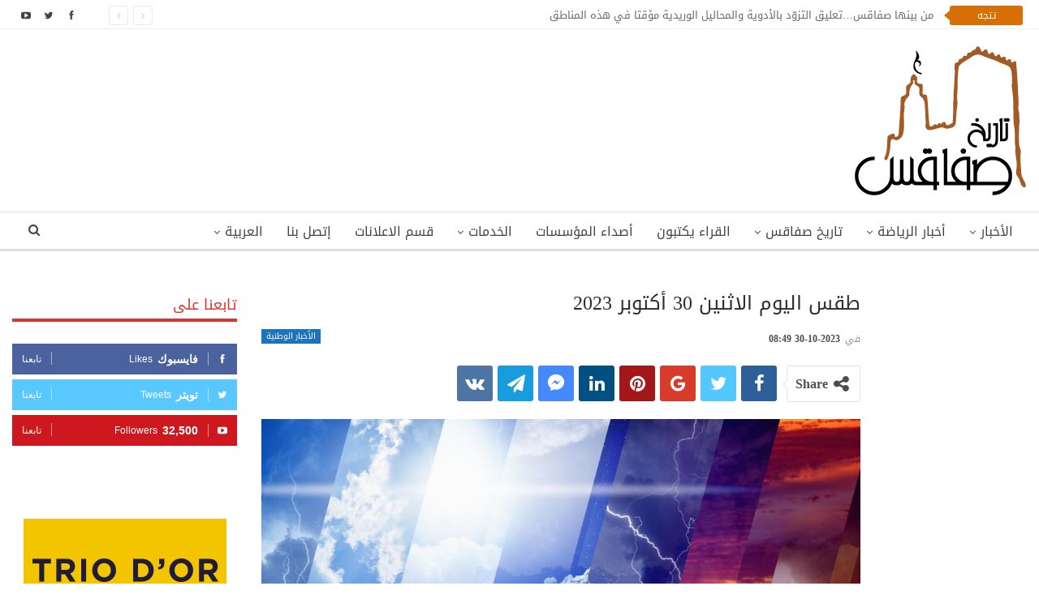

--- FILE ---
content_type: text/html; charset=UTF-8
request_url: https://www.histoiredesfax.com/202330-%D8%B7%D9%82%D8%B3-%D8%A7%D9%84%D9%8A%D9%88%D9%85-%D8%A7%D9%84%D8%A7%D8%AB%D9%86%D9%8A%D9%86-30-%D8%A3%D9%83%D8%AA%D9%88%D8%A8%D8%B1-2023/
body_size: 22515
content:
	<!DOCTYPE html>
		<!--[if IE 8]>
	<html class="ie ie8"  xmlns="http://www.w3.org/1999/xhtml" prefix="" dir="rtl" lang="ar"> <![endif]-->
	<!--[if IE 9]>
	<html class="ie ie9"  xmlns="http://www.w3.org/1999/xhtml" prefix="" dir="rtl" lang="ar"> <![endif]-->
	<!--[if gt IE 9]><!-->
<html  xmlns="http://www.w3.org/1999/xhtml" prefix="" dir="rtl" lang="ar"> <!--<![endif]-->
	<head>
				<meta charset="UTF-8">
		<meta http-equiv="X-UA-Compatible" content="IE=edge">
		<meta name="viewport" content="width=device-width, initial-scale=1.0">
		<link rel="pingback" href=""/>

		
<!-- BEGIN Metadata added by the Add-Meta-Tags WordPress plugin -->
<meta name="robots" content="noodp,noydir" />
<!-- END Metadata added by the Add-Meta-Tags WordPress plugin -->

<title>طقس اليوم الاثنين 30 أكتوبر 2023</title>
<meta name='robots' content='max-image-preview:large' />
<link rel="alternate" hreflang="ar" href="https://www.histoiredesfax.com/202330-%d8%b7%d9%82%d8%b3-%d8%a7%d9%84%d9%8a%d9%88%d9%85-%d8%a7%d9%84%d8%a7%d8%ab%d9%86%d9%8a%d9%86-30-%d8%a3%d9%83%d8%aa%d9%88%d8%a8%d8%b1-2023/" />
<link rel="alternate" hreflang="x-default" href="https://www.histoiredesfax.com/202330-%d8%b7%d9%82%d8%b3-%d8%a7%d9%84%d9%8a%d9%88%d9%85-%d8%a7%d9%84%d8%a7%d8%ab%d9%86%d9%8a%d9%86-30-%d8%a3%d9%83%d8%aa%d9%88%d8%a8%d8%b1-2023/" />

<!-- Better Open Graph, Schema.org & Twitter Integration -->
<meta property="og:locale" content="ar"/>
<meta property="og:site_name" content="تاريخ صفاقس"/>
<meta property="og:url" content="https://www.histoiredesfax.com/202330-%d8%b7%d9%82%d8%b3-%d8%a7%d9%84%d9%8a%d9%88%d9%85-%d8%a7%d9%84%d8%a7%d8%ab%d9%86%d9%8a%d9%86-30-%d8%a3%d9%83%d8%aa%d9%88%d8%a8%d8%b1-2023/"/>
<meta property="og:title" content="طقس اليوم الاثنين 30 أكتوبر 2023"/>
<meta property="og:image" content="https://www.histoiredesfax.com/wp-content/uploads/2020/04/meteo-histoire-de-sfax-tunisie.jpg"/>
<meta property="article:section" content="الأخبار الوطنية"/>
<meta property="article:tag" content="طقس اليوم"/>
<meta property="og:description" content="يتميز طقس اليوم الاثنين 30 أكتوبر 2023, بأجواء مغيمة جزئيا باغلب المناطق ومن المنتظر ان تتراوح الحرارة القصوى بين 30 و36 درجة وتكون في حدود 28 بالمرتفعات.شدة الرياح تتطلب اليقظة قرب السواحل وبالجنوب حيث تثير الرمال والأتربة والبحر شديد الاضطراب إلى ه"/>
<meta property="og:type" content="article"/>
<meta name="twitter:card" content="summary"/>
<meta name="twitter:url" content="https://www.histoiredesfax.com/202330-%d8%b7%d9%82%d8%b3-%d8%a7%d9%84%d9%8a%d9%88%d9%85-%d8%a7%d9%84%d8%a7%d8%ab%d9%86%d9%8a%d9%86-30-%d8%a3%d9%83%d8%aa%d9%88%d8%a8%d8%b1-2023/"/>
<meta name="twitter:title" content="طقس اليوم الاثنين 30 أكتوبر 2023"/>
<meta name="twitter:description" content="يتميز طقس اليوم الاثنين 30 أكتوبر 2023, بأجواء مغيمة جزئيا باغلب المناطق ومن المنتظر ان تتراوح الحرارة القصوى بين 30 و36 درجة وتكون في حدود 28 بالمرتفعات.شدة الرياح تتطلب اليقظة قرب السواحل وبالجنوب حيث تثير الرمال والأتربة والبحر شديد الاضطراب إلى ه"/>
<meta name="twitter:image" content="https://www.histoiredesfax.com/wp-content/uploads/2020/04/meteo-histoire-de-sfax-tunisie.jpg"/>
<!-- / Better Open Graph, Schema.org & Twitter Integration. -->
<link rel='dns-prefetch' href='//fonts.googleapis.com' />
<link rel="alternate" type="application/rss+xml" title="تاريخ صفاقس &laquo; الخلاصة" href="https://www.histoiredesfax.com/feed/" />
<link rel="alternate" type="application/rss+xml" title="تاريخ صفاقس &laquo; خلاصة التعليقات" href="https://www.histoiredesfax.com/comments/feed/" />
<script type="text/javascript">
/* <![CDATA[ */
window._wpemojiSettings = {"baseUrl":"https:\/\/s.w.org\/images\/core\/emoji\/15.0.3\/72x72\/","ext":".png","svgUrl":"https:\/\/s.w.org\/images\/core\/emoji\/15.0.3\/svg\/","svgExt":".svg","source":{"concatemoji":"https:\/\/www.histoiredesfax.com\/wp-includes\/js\/wp-emoji-release.min.js"}};
/*! This file is auto-generated */
!function(i,n){var o,s,e;function c(e){try{var t={supportTests:e,timestamp:(new Date).valueOf()};sessionStorage.setItem(o,JSON.stringify(t))}catch(e){}}function p(e,t,n){e.clearRect(0,0,e.canvas.width,e.canvas.height),e.fillText(t,0,0);var t=new Uint32Array(e.getImageData(0,0,e.canvas.width,e.canvas.height).data),r=(e.clearRect(0,0,e.canvas.width,e.canvas.height),e.fillText(n,0,0),new Uint32Array(e.getImageData(0,0,e.canvas.width,e.canvas.height).data));return t.every(function(e,t){return e===r[t]})}function u(e,t,n){switch(t){case"flag":return n(e,"\ud83c\udff3\ufe0f\u200d\u26a7\ufe0f","\ud83c\udff3\ufe0f\u200b\u26a7\ufe0f")?!1:!n(e,"\ud83c\uddfa\ud83c\uddf3","\ud83c\uddfa\u200b\ud83c\uddf3")&&!n(e,"\ud83c\udff4\udb40\udc67\udb40\udc62\udb40\udc65\udb40\udc6e\udb40\udc67\udb40\udc7f","\ud83c\udff4\u200b\udb40\udc67\u200b\udb40\udc62\u200b\udb40\udc65\u200b\udb40\udc6e\u200b\udb40\udc67\u200b\udb40\udc7f");case"emoji":return!n(e,"\ud83d\udc26\u200d\u2b1b","\ud83d\udc26\u200b\u2b1b")}return!1}function f(e,t,n){var r="undefined"!=typeof WorkerGlobalScope&&self instanceof WorkerGlobalScope?new OffscreenCanvas(300,150):i.createElement("canvas"),a=r.getContext("2d",{willReadFrequently:!0}),o=(a.textBaseline="top",a.font="600 32px Arial",{});return e.forEach(function(e){o[e]=t(a,e,n)}),o}function t(e){var t=i.createElement("script");t.src=e,t.defer=!0,i.head.appendChild(t)}"undefined"!=typeof Promise&&(o="wpEmojiSettingsSupports",s=["flag","emoji"],n.supports={everything:!0,everythingExceptFlag:!0},e=new Promise(function(e){i.addEventListener("DOMContentLoaded",e,{once:!0})}),new Promise(function(t){var n=function(){try{var e=JSON.parse(sessionStorage.getItem(o));if("object"==typeof e&&"number"==typeof e.timestamp&&(new Date).valueOf()<e.timestamp+604800&&"object"==typeof e.supportTests)return e.supportTests}catch(e){}return null}();if(!n){if("undefined"!=typeof Worker&&"undefined"!=typeof OffscreenCanvas&&"undefined"!=typeof URL&&URL.createObjectURL&&"undefined"!=typeof Blob)try{var e="postMessage("+f.toString()+"("+[JSON.stringify(s),u.toString(),p.toString()].join(",")+"));",r=new Blob([e],{type:"text/javascript"}),a=new Worker(URL.createObjectURL(r),{name:"wpTestEmojiSupports"});return void(a.onmessage=function(e){c(n=e.data),a.terminate(),t(n)})}catch(e){}c(n=f(s,u,p))}t(n)}).then(function(e){for(var t in e)n.supports[t]=e[t],n.supports.everything=n.supports.everything&&n.supports[t],"flag"!==t&&(n.supports.everythingExceptFlag=n.supports.everythingExceptFlag&&n.supports[t]);n.supports.everythingExceptFlag=n.supports.everythingExceptFlag&&!n.supports.flag,n.DOMReady=!1,n.readyCallback=function(){n.DOMReady=!0}}).then(function(){return e}).then(function(){var e;n.supports.everything||(n.readyCallback(),(e=n.source||{}).concatemoji?t(e.concatemoji):e.wpemoji&&e.twemoji&&(t(e.twemoji),t(e.wpemoji)))}))}((window,document),window._wpemojiSettings);
/* ]]> */
</script>
<style id='wp-emoji-styles-inline-css' type='text/css'>

	img.wp-smiley, img.emoji {
		display: inline !important;
		border: none !important;
		box-shadow: none !important;
		height: 1em !important;
		width: 1em !important;
		margin: 0 0.07em !important;
		vertical-align: -0.1em !important;
		background: none !important;
		padding: 0 !important;
	}
</style>
<link rel='stylesheet' id='wp-block-library-rtl-css' href='https://www.histoiredesfax.com/wp-includes/css/dist/block-library/style-rtl.min.css' type='text/css' media='all' />
<style id='classic-theme-styles-inline-css' type='text/css'>
/*! This file is auto-generated */
.wp-block-button__link{color:#fff;background-color:#32373c;border-radius:9999px;box-shadow:none;text-decoration:none;padding:calc(.667em + 2px) calc(1.333em + 2px);font-size:1.125em}.wp-block-file__button{background:#32373c;color:#fff;text-decoration:none}
</style>
<style id='global-styles-inline-css' type='text/css'>
body{--wp--preset--color--black: #000000;--wp--preset--color--cyan-bluish-gray: #abb8c3;--wp--preset--color--white: #ffffff;--wp--preset--color--pale-pink: #f78da7;--wp--preset--color--vivid-red: #cf2e2e;--wp--preset--color--luminous-vivid-orange: #ff6900;--wp--preset--color--luminous-vivid-amber: #fcb900;--wp--preset--color--light-green-cyan: #7bdcb5;--wp--preset--color--vivid-green-cyan: #00d084;--wp--preset--color--pale-cyan-blue: #8ed1fc;--wp--preset--color--vivid-cyan-blue: #0693e3;--wp--preset--color--vivid-purple: #9b51e0;--wp--preset--gradient--vivid-cyan-blue-to-vivid-purple: linear-gradient(135deg,rgba(6,147,227,1) 0%,rgb(155,81,224) 100%);--wp--preset--gradient--light-green-cyan-to-vivid-green-cyan: linear-gradient(135deg,rgb(122,220,180) 0%,rgb(0,208,130) 100%);--wp--preset--gradient--luminous-vivid-amber-to-luminous-vivid-orange: linear-gradient(135deg,rgba(252,185,0,1) 0%,rgba(255,105,0,1) 100%);--wp--preset--gradient--luminous-vivid-orange-to-vivid-red: linear-gradient(135deg,rgba(255,105,0,1) 0%,rgb(207,46,46) 100%);--wp--preset--gradient--very-light-gray-to-cyan-bluish-gray: linear-gradient(135deg,rgb(238,238,238) 0%,rgb(169,184,195) 100%);--wp--preset--gradient--cool-to-warm-spectrum: linear-gradient(135deg,rgb(74,234,220) 0%,rgb(151,120,209) 20%,rgb(207,42,186) 40%,rgb(238,44,130) 60%,rgb(251,105,98) 80%,rgb(254,248,76) 100%);--wp--preset--gradient--blush-light-purple: linear-gradient(135deg,rgb(255,206,236) 0%,rgb(152,150,240) 100%);--wp--preset--gradient--blush-bordeaux: linear-gradient(135deg,rgb(254,205,165) 0%,rgb(254,45,45) 50%,rgb(107,0,62) 100%);--wp--preset--gradient--luminous-dusk: linear-gradient(135deg,rgb(255,203,112) 0%,rgb(199,81,192) 50%,rgb(65,88,208) 100%);--wp--preset--gradient--pale-ocean: linear-gradient(135deg,rgb(255,245,203) 0%,rgb(182,227,212) 50%,rgb(51,167,181) 100%);--wp--preset--gradient--electric-grass: linear-gradient(135deg,rgb(202,248,128) 0%,rgb(113,206,126) 100%);--wp--preset--gradient--midnight: linear-gradient(135deg,rgb(2,3,129) 0%,rgb(40,116,252) 100%);--wp--preset--font-size--small: 13px;--wp--preset--font-size--medium: 20px;--wp--preset--font-size--large: 36px;--wp--preset--font-size--x-large: 42px;--wp--preset--spacing--20: 0.44rem;--wp--preset--spacing--30: 0.67rem;--wp--preset--spacing--40: 1rem;--wp--preset--spacing--50: 1.5rem;--wp--preset--spacing--60: 2.25rem;--wp--preset--spacing--70: 3.38rem;--wp--preset--spacing--80: 5.06rem;--wp--preset--shadow--natural: 6px 6px 9px rgba(0, 0, 0, 0.2);--wp--preset--shadow--deep: 12px 12px 50px rgba(0, 0, 0, 0.4);--wp--preset--shadow--sharp: 6px 6px 0px rgba(0, 0, 0, 0.2);--wp--preset--shadow--outlined: 6px 6px 0px -3px rgba(255, 255, 255, 1), 6px 6px rgba(0, 0, 0, 1);--wp--preset--shadow--crisp: 6px 6px 0px rgba(0, 0, 0, 1);}:where(.is-layout-flex){gap: 0.5em;}:where(.is-layout-grid){gap: 0.5em;}body .is-layout-flex{display: flex;}body .is-layout-flex{flex-wrap: wrap;align-items: center;}body .is-layout-flex > *{margin: 0;}body .is-layout-grid{display: grid;}body .is-layout-grid > *{margin: 0;}:where(.wp-block-columns.is-layout-flex){gap: 2em;}:where(.wp-block-columns.is-layout-grid){gap: 2em;}:where(.wp-block-post-template.is-layout-flex){gap: 1.25em;}:where(.wp-block-post-template.is-layout-grid){gap: 1.25em;}.has-black-color{color: var(--wp--preset--color--black) !important;}.has-cyan-bluish-gray-color{color: var(--wp--preset--color--cyan-bluish-gray) !important;}.has-white-color{color: var(--wp--preset--color--white) !important;}.has-pale-pink-color{color: var(--wp--preset--color--pale-pink) !important;}.has-vivid-red-color{color: var(--wp--preset--color--vivid-red) !important;}.has-luminous-vivid-orange-color{color: var(--wp--preset--color--luminous-vivid-orange) !important;}.has-luminous-vivid-amber-color{color: var(--wp--preset--color--luminous-vivid-amber) !important;}.has-light-green-cyan-color{color: var(--wp--preset--color--light-green-cyan) !important;}.has-vivid-green-cyan-color{color: var(--wp--preset--color--vivid-green-cyan) !important;}.has-pale-cyan-blue-color{color: var(--wp--preset--color--pale-cyan-blue) !important;}.has-vivid-cyan-blue-color{color: var(--wp--preset--color--vivid-cyan-blue) !important;}.has-vivid-purple-color{color: var(--wp--preset--color--vivid-purple) !important;}.has-black-background-color{background-color: var(--wp--preset--color--black) !important;}.has-cyan-bluish-gray-background-color{background-color: var(--wp--preset--color--cyan-bluish-gray) !important;}.has-white-background-color{background-color: var(--wp--preset--color--white) !important;}.has-pale-pink-background-color{background-color: var(--wp--preset--color--pale-pink) !important;}.has-vivid-red-background-color{background-color: var(--wp--preset--color--vivid-red) !important;}.has-luminous-vivid-orange-background-color{background-color: var(--wp--preset--color--luminous-vivid-orange) !important;}.has-luminous-vivid-amber-background-color{background-color: var(--wp--preset--color--luminous-vivid-amber) !important;}.has-light-green-cyan-background-color{background-color: var(--wp--preset--color--light-green-cyan) !important;}.has-vivid-green-cyan-background-color{background-color: var(--wp--preset--color--vivid-green-cyan) !important;}.has-pale-cyan-blue-background-color{background-color: var(--wp--preset--color--pale-cyan-blue) !important;}.has-vivid-cyan-blue-background-color{background-color: var(--wp--preset--color--vivid-cyan-blue) !important;}.has-vivid-purple-background-color{background-color: var(--wp--preset--color--vivid-purple) !important;}.has-black-border-color{border-color: var(--wp--preset--color--black) !important;}.has-cyan-bluish-gray-border-color{border-color: var(--wp--preset--color--cyan-bluish-gray) !important;}.has-white-border-color{border-color: var(--wp--preset--color--white) !important;}.has-pale-pink-border-color{border-color: var(--wp--preset--color--pale-pink) !important;}.has-vivid-red-border-color{border-color: var(--wp--preset--color--vivid-red) !important;}.has-luminous-vivid-orange-border-color{border-color: var(--wp--preset--color--luminous-vivid-orange) !important;}.has-luminous-vivid-amber-border-color{border-color: var(--wp--preset--color--luminous-vivid-amber) !important;}.has-light-green-cyan-border-color{border-color: var(--wp--preset--color--light-green-cyan) !important;}.has-vivid-green-cyan-border-color{border-color: var(--wp--preset--color--vivid-green-cyan) !important;}.has-pale-cyan-blue-border-color{border-color: var(--wp--preset--color--pale-cyan-blue) !important;}.has-vivid-cyan-blue-border-color{border-color: var(--wp--preset--color--vivid-cyan-blue) !important;}.has-vivid-purple-border-color{border-color: var(--wp--preset--color--vivid-purple) !important;}.has-vivid-cyan-blue-to-vivid-purple-gradient-background{background: var(--wp--preset--gradient--vivid-cyan-blue-to-vivid-purple) !important;}.has-light-green-cyan-to-vivid-green-cyan-gradient-background{background: var(--wp--preset--gradient--light-green-cyan-to-vivid-green-cyan) !important;}.has-luminous-vivid-amber-to-luminous-vivid-orange-gradient-background{background: var(--wp--preset--gradient--luminous-vivid-amber-to-luminous-vivid-orange) !important;}.has-luminous-vivid-orange-to-vivid-red-gradient-background{background: var(--wp--preset--gradient--luminous-vivid-orange-to-vivid-red) !important;}.has-very-light-gray-to-cyan-bluish-gray-gradient-background{background: var(--wp--preset--gradient--very-light-gray-to-cyan-bluish-gray) !important;}.has-cool-to-warm-spectrum-gradient-background{background: var(--wp--preset--gradient--cool-to-warm-spectrum) !important;}.has-blush-light-purple-gradient-background{background: var(--wp--preset--gradient--blush-light-purple) !important;}.has-blush-bordeaux-gradient-background{background: var(--wp--preset--gradient--blush-bordeaux) !important;}.has-luminous-dusk-gradient-background{background: var(--wp--preset--gradient--luminous-dusk) !important;}.has-pale-ocean-gradient-background{background: var(--wp--preset--gradient--pale-ocean) !important;}.has-electric-grass-gradient-background{background: var(--wp--preset--gradient--electric-grass) !important;}.has-midnight-gradient-background{background: var(--wp--preset--gradient--midnight) !important;}.has-small-font-size{font-size: var(--wp--preset--font-size--small) !important;}.has-medium-font-size{font-size: var(--wp--preset--font-size--medium) !important;}.has-large-font-size{font-size: var(--wp--preset--font-size--large) !important;}.has-x-large-font-size{font-size: var(--wp--preset--font-size--x-large) !important;}
.wp-block-navigation a:where(:not(.wp-element-button)){color: inherit;}
:where(.wp-block-post-template.is-layout-flex){gap: 1.25em;}:where(.wp-block-post-template.is-layout-grid){gap: 1.25em;}
:where(.wp-block-columns.is-layout-flex){gap: 2em;}:where(.wp-block-columns.is-layout-grid){gap: 2em;}
.wp-block-pullquote{font-size: 1.5em;line-height: 1.6;}
</style>
<link rel='stylesheet' id='dashicons-css' href='https://www.histoiredesfax.com/wp-includes/css/dashicons.min.css' type='text/css' media='all' />
<link rel='stylesheet' id='admin-bar-rtl-css' href='https://www.histoiredesfax.com/wp-includes/css/admin-bar-rtl.min.css' type='text/css' media='all' />
<style id='admin-bar-inline-css' type='text/css'>

    /* Hide CanvasJS credits for P404 charts specifically */
    #p404RedirectChart .canvasjs-chart-credit {
        display: none !important;
    }
    
    #p404RedirectChart canvas {
        border-radius: 6px;
    }

    .p404-redirect-adminbar-weekly-title {
        font-weight: bold;
        font-size: 14px;
        color: #fff;
        margin-bottom: 6px;
    }

    #wpadminbar #wp-admin-bar-p404_free_top_button .ab-icon:before {
        content: "\f103";
        color: #dc3545;
        top: 3px;
    }
    
    #wp-admin-bar-p404_free_top_button .ab-item {
        min-width: 80px !important;
        padding: 0px !important;
    }
    
    /* Ensure proper positioning and z-index for P404 dropdown */
    .p404-redirect-adminbar-dropdown-wrap { 
        min-width: 0; 
        padding: 0;
        position: static !important;
    }
    
    #wpadminbar #wp-admin-bar-p404_free_top_button_dropdown {
        position: static !important;
    }
    
    #wpadminbar #wp-admin-bar-p404_free_top_button_dropdown .ab-item {
        padding: 0 !important;
        margin: 0 !important;
    }
    
    .p404-redirect-dropdown-container {
        min-width: 340px;
        padding: 18px 18px 12px 18px;
        background: #23282d !important;
        color: #fff;
        border-radius: 12px;
        box-shadow: 0 8px 32px rgba(0,0,0,0.25);
        margin-top: 10px;
        position: relative !important;
        z-index: 999999 !important;
        display: block !important;
        border: 1px solid #444;
    }
    
    /* Ensure P404 dropdown appears on hover */
    #wpadminbar #wp-admin-bar-p404_free_top_button .p404-redirect-dropdown-container { 
        display: none !important;
    }
    
    #wpadminbar #wp-admin-bar-p404_free_top_button:hover .p404-redirect-dropdown-container { 
        display: block !important;
    }
    
    #wpadminbar #wp-admin-bar-p404_free_top_button:hover #wp-admin-bar-p404_free_top_button_dropdown .p404-redirect-dropdown-container {
        display: block !important;
    }
    
    .p404-redirect-card {
        background: #2c3338;
        border-radius: 8px;
        padding: 18px 18px 12px 18px;
        box-shadow: 0 2px 8px rgba(0,0,0,0.07);
        display: flex;
        flex-direction: column;
        align-items: flex-start;
        border: 1px solid #444;
    }
    
    .p404-redirect-btn {
        display: inline-block;
        background: #dc3545;
        color: #fff !important;
        font-weight: bold;
        padding: 5px 22px;
        border-radius: 8px;
        text-decoration: none;
        font-size: 17px;
        transition: background 0.2s, box-shadow 0.2s;
        margin-top: 8px;
        box-shadow: 0 2px 8px rgba(220,53,69,0.15);
        text-align: center;
        line-height: 1.6;
    }
    
    .p404-redirect-btn:hover {
        background: #c82333;
        color: #fff !important;
        box-shadow: 0 4px 16px rgba(220,53,69,0.25);
    }
    
    /* Prevent conflicts with other admin bar dropdowns */
    #wpadminbar .ab-top-menu > li:hover > .ab-item,
    #wpadminbar .ab-top-menu > li.hover > .ab-item {
        z-index: auto;
    }
    
    #wpadminbar #wp-admin-bar-p404_free_top_button:hover > .ab-item {
        z-index: 999998 !important;
    }
    
</style>
<link rel='stylesheet' id='contact-form-7-css' href='https://www.histoiredesfax.com/wp-content/plugins/contact-form-7/includes/css/styles.css' type='text/css' media='all' />
<link rel='stylesheet' id='contact-form-7-rtl-css' href='https://www.histoiredesfax.com/wp-content/plugins/contact-form-7/includes/css/styles-rtl.css' type='text/css' media='all' />
<link rel='stylesheet' id='wpml-menu-item-0-css' href='https://www.histoiredesfax.com/wp-content/plugins/translate/templates/language-switchers/menu-item/style.min.css' type='text/css' media='all' />
<link rel='stylesheet' id='better-framework-main-fonts-css' href='//fonts.googleapis.com/earlyaccess/droidarabickufi.css' type='text/css' media='all' />
<script type="text/javascript" src="https://www.histoiredesfax.com/wp-includes/js/jquery/jquery.min.js" id="jquery-core-js"></script>
<script type="text/javascript" src="https://www.histoiredesfax.com/wp-includes/js/jquery/jquery-migrate.min.js" id="jquery-migrate-js"></script>
<!--[if lt IE 9]>
<script type="text/javascript" src="https://www.histoiredesfax.com/wp-content/themes/histoiredesfax/includes/libs/better-framework/assets/js/html5shiv.min.js" id="bf-html5shiv-js"></script>
<![endif]-->
<!--[if lt IE 9]>
<script type="text/javascript" src="https://www.histoiredesfax.com/wp-content/themes/histoiredesfax/includes/libs/better-framework/assets/js/respond.min.js" id="bf-respond-js"></script>
<![endif]-->
<link rel="EditURI" type="application/rsd+xml" title="RSD" href="https://www.histoiredesfax.com/xmlrpc.php?rsd" />

<link rel="canonical" href="https://www.histoiredesfax.com/202330-%d8%b7%d9%82%d8%b3-%d8%a7%d9%84%d9%8a%d9%88%d9%85-%d8%a7%d9%84%d8%a7%d8%ab%d9%86%d9%8a%d9%86-30-%d8%a3%d9%83%d8%aa%d9%88%d8%a8%d8%b1-2023/" />
<link rel='shortlink' href='https://www.histoiredesfax.com/?p=82201' />
<link rel="alternate" type="application/json+oembed" href="https://www.histoiredesfax.com/wp-json/oembed/1.0/embed?url=https%3A%2F%2Fwww.histoiredesfax.com%2F202330-%25d8%25b7%25d9%2582%25d8%25b3-%25d8%25a7%25d9%2584%25d9%258a%25d9%2588%25d9%2585-%25d8%25a7%25d9%2584%25d8%25a7%25d8%25ab%25d9%2586%25d9%258a%25d9%2586-30-%25d8%25a3%25d9%2583%25d8%25aa%25d9%2588%25d8%25a8%25d8%25b1-2023%2F" />
<link rel="alternate" type="text/xml+oembed" href="https://www.histoiredesfax.com/wp-json/oembed/1.0/embed?url=https%3A%2F%2Fwww.histoiredesfax.com%2F202330-%25d8%25b7%25d9%2582%25d8%25b3-%25d8%25a7%25d9%2584%25d9%258a%25d9%2588%25d9%2585-%25d8%25a7%25d9%2584%25d8%25a7%25d8%25ab%25d9%2586%25d9%258a%25d9%2586-30-%25d8%25a3%25d9%2583%25d8%25aa%25d9%2588%25d8%25a8%25d8%25b1-2023%2F&#038;format=xml" />
<meta name="generator" content="WPML ver:4.6.10 stt:5,4;" />
<!-- Start Alexa Certify Javascript -->
<script type="text/javascript">
_atrk_opts = { atrk_acct:"mr3pm1akKd60em", domain:"histoiredesfax.com",dynamic: true};
(function() { var as = document.createElement('script'); as.type = 'text/javascript'; as.async = true; as.src = "https://certify-js.alexametrics.com/atrk.js"; var s = document.getElementsByTagName('script')[0];s.parentNode.insertBefore(as, s); })();
</script>
<noscript><img src="https://certify.alexametrics.com/atrk.gif?account=mr3pm1akKd60em" style="display:none" height="1" width="1" alt="" /></noscript>
<!-- End Alexa Certify Javascript -->
		<meta property="fb:pages" content="112366112163836" />
					<meta property="ia:markup_url" content="https://www.histoiredesfax.com/202330-%d8%b7%d9%82%d8%b3-%d8%a7%d9%84%d9%8a%d9%88%d9%85-%d8%a7%d9%84%d8%a7%d8%ab%d9%86%d9%8a%d9%86-30-%d8%a3%d9%83%d8%aa%d9%88%d8%a8%d8%b1-2023/?ia_markup=1" />
			 <meta property="fb:pages" content="112366112163836" /><meta property="fb:app_id" content="1514272232182925">      <meta name="onesignal" content="wordpress-plugin"/>
            <script>

      window.OneSignalDeferred = window.OneSignalDeferred || [];

      OneSignalDeferred.push(function(OneSignal) {
        var oneSignal_options = {};
        window._oneSignalInitOptions = oneSignal_options;

        oneSignal_options['serviceWorkerParam'] = { scope: '/' };
oneSignal_options['serviceWorkerPath'] = 'OneSignalSDKWorker.js.php';

        OneSignal.Notifications.setDefaultUrl("https://www.histoiredesfax.com");

        oneSignal_options['wordpress'] = true;
oneSignal_options['appId'] = 'f3c0c937-caa6-4b40-a6ea-b66ddcb5d7d7';
oneSignal_options['allowLocalhostAsSecureOrigin'] = true;
oneSignal_options['welcomeNotification'] = { };
oneSignal_options['welcomeNotification']['title'] = "تاريخ صفاقس";
oneSignal_options['welcomeNotification']['message'] = "شكرا على الإشتراك!";
oneSignal_options['path'] = "https://www.histoiredesfax.com/wp-content/plugins/onesignal-free-web-push-notifications/sdk_files/";
oneSignal_options['promptOptions'] = { };
oneSignal_options['notifyButton'] = { };
oneSignal_options['notifyButton']['enable'] = true;
oneSignal_options['notifyButton']['position'] = 'bottom-left';
oneSignal_options['notifyButton']['theme'] = 'default';
oneSignal_options['notifyButton']['size'] = 'medium';
oneSignal_options['notifyButton']['showCredit'] = true;
oneSignal_options['notifyButton']['text'] = {};
oneSignal_options['notifyButton']['text']['tip.state.unsubscribed'] = 'اشترك في الإشعارات';
oneSignal_options['notifyButton']['text']['tip.state.subscribed'] = 'انقر للاشتراك في الإشعارات';
oneSignal_options['notifyButton']['text']['tip.state.blocked'] = 'أنت مشترك في الإشعارات';
oneSignal_options['notifyButton']['text']['message.action.subscribed'] = 'شكرا على الإشتراك!';
oneSignal_options['notifyButton']['text']['message.action.resubscribed'] = 'أنت مشترك في الإشعارات';
oneSignal_options['notifyButton']['text']['message.action.unsubscribed'] = 'لن تتلقى الإشعارات مرة أخرى';
oneSignal_options['notifyButton']['text']['dialog.main.title'] = 'إدارة إشعارات الموقع';
oneSignal_options['notifyButton']['text']['dialog.main.button.subscribe'] = 'اشترك';
oneSignal_options['notifyButton']['colors'] = {};
oneSignal_options['notifyButton']['colors']['circle.background'] = '#d76f05';
oneSignal_options['notifyButton']['colors']['pulse.color'] = '#d76f05';
oneSignal_options['notifyButton']['colors']['dialog.button.background'] = '#d76f05';
oneSignal_options['notifyButton']['offset'] = {};
          /* OneSignal: Using custom SDK initialization. */
                });

      function documentInitOneSignal() {
        var oneSignal_elements = document.getElementsByClassName("OneSignal-prompt");

        var oneSignalLinkClickHandler = function(event) { OneSignal.Notifications.requestPermission(); event.preventDefault(); };        for(var i = 0; i < oneSignal_elements.length; i++)
          oneSignal_elements[i].addEventListener('click', oneSignalLinkClickHandler, false);
      }

      if (document.readyState === 'complete') {
           documentInitOneSignal();
      }
      else {
           window.addEventListener("load", function(event){
               documentInitOneSignal();
          });
      }
    </script>
<meta name="generator" content="Powered by WPBakery Page Builder - drag and drop page builder for WordPress."/>
<script type="application/ld+json">{
    "@context": "http://schema.org/",
    "@type": "Organization",
    "@id": "#organization",
    "logo": {
        "@type": "ImageObject",
        "url": "https://www.histoiredesfax.com/wp-content/uploads/2018/01/logo-ar.png"
    },
    "url": "https://www.histoiredesfax.com/",
    "name": "\u062a\u0627\u0631\u064a\u062e \u0635\u0641\u0627\u0642\u0633",
    "description": "\u0627\u0644\u0628\u0648\u0627\u0628\u0629 \u0627\u0644\u0625\u0644\u0643\u062a\u0631\u0648\u0646\u064a\u0629 \u0644\u0648\u0644\u0627\u064a\u0629 \u0635\u0641\u0627\u0642\u0633"
}</script>
<script type="application/ld+json">{
    "@context": "http://schema.org/",
    "@type": "WebSite",
    "name": "\u062a\u0627\u0631\u064a\u062e \u0635\u0641\u0627\u0642\u0633",
    "alternateName": "\u0627\u0644\u0628\u0648\u0627\u0628\u0629 \u0627\u0644\u0625\u0644\u0643\u062a\u0631\u0648\u0646\u064a\u0629 \u0644\u0648\u0644\u0627\u064a\u0629 \u0635\u0641\u0627\u0642\u0633",
    "url": "https://www.histoiredesfax.com/"
}</script>
<script type="application/ld+json">{
    "@context": "http://schema.org/",
    "@type": "BlogPosting",
    "headline": "\u0637\u0642\u0633 \u0627\u0644\u064a\u0648\u0645 \u0627\u0644\u0627\u062b\u0646\u064a\u0646 30 \u0623\u0643\u062a\u0648\u0628\u0631 2023",
    "description": "\u064a\u062a\u0645\u064a\u0632 \u0637\u0642\u0633 \u0627\u0644\u064a\u0648\u0645 \u0627\u0644\u0627\u062b\u0646\u064a\u0646 30 \u0623\u0643\u062a\u0648\u0628\u0631 2023, \u0628\u0623\u062c\u0648\u0627\u0621 \u0645\u063a\u064a\u0645\u0629 \u062c\u0632\u0626\u064a\u0627 \u0628\u0627\u063a\u0644\u0628 \u0627\u0644\u0645\u0646\u0627\u0637\u0642 \u0648\u0645\u0646 \u0627\u0644\u0645\u0646\u062a\u0638\u0631 \u0627\u0646 \u062a\u062a\u0631\u0627\u0648\u062d \u0627\u0644\u062d\u0631\u0627\u0631\u0629 \u0627\u0644\u0642\u0635\u0648\u0649 \u0628\u064a\u0646 30 \u064836 \u062f\u0631\u062c\u0629 \u0648\u062a\u0643\u0648\u0646 \u0641\u064a \u062d\u062f\u0648\u062f 28 \u0628\u0627\u0644\u0645\u0631\u062a\u0641\u0639\u0627\u062a.\u0634\u062f\u0629 \u0627\u0644\u0631\u064a\u0627\u062d \u062a\u062a\u0637\u0644\u0628 \u0627\u0644\u064a\u0642\u0638\u0629 \u0642\u0631\u0628 \u0627\u0644\u0633\u0648\u0627\u062d\u0644 \u0648\u0628\u0627\u0644\u062c\u0646\u0648\u0628 \u062d\u064a\u062b \u062a\u062b\u064a\u0631 \u0627\u0644\u0631\u0645\u0627\u0644 \u0648\u0627\u0644\u0623\u062a\u0631\u0628\u0629 \u0648\u0627\u0644\u0628\u062d\u0631 \u0634\u062f\u064a\u062f \u0627\u0644\u0627\u0636\u0637\u0631\u0627\u0628 \u0625\u0644\u0649 \u0647",
    "datePublished": "2023-10-30",
    "dateModified": "2023-10-30",
    "author": {
        "@type": "Person",
        "@id": "#person-HistoiredeSfax",
        "name": "Histoire de Sfax"
    },
    "image": "https://www.histoiredesfax.com/wp-content/uploads/2020/04/meteo-histoire-de-sfax-tunisie.jpg",
    "interactionStatistic": [
        {
            "@type": "InteractionCounter",
            "interactionType": "http://schema.org/CommentAction",
            "userInteractionCount": 0
        }
    ],
    "publisher": {
        "@id": "#organization"
    },
    "mainEntityOfPage": "https://www.histoiredesfax.com/202330-%d8%b7%d9%82%d8%b3-%d8%a7%d9%84%d9%8a%d9%88%d9%85-%d8%a7%d9%84%d8%a7%d8%ab%d9%86%d9%8a%d9%86-30-%d8%a3%d9%83%d8%aa%d9%88%d8%a8%d8%b1-2023/"
}</script>
<link rel='stylesheet' id='bf-minifed-css-1' href='https://www.histoiredesfax.com/wp-content/bs-booster-cache/dad86d75c42dc243deb49d631868651d.css' type='text/css' media='all' />
<link rel='stylesheet' id='7.10.0-1769186973' href='https://www.histoiredesfax.com/wp-content/bs-booster-cache/084f540d22c43fc63a96694c6a1b0ad1.css' type='text/css' media='all' />
<link rel="icon" href="https://www.histoiredesfax.com/wp-content/uploads/2018/01/cropped-fav-32x32.png" sizes="32x32" />
<link rel="icon" href="https://www.histoiredesfax.com/wp-content/uploads/2018/01/cropped-fav-192x192.png" sizes="192x192" />
<link rel="apple-touch-icon" href="https://www.histoiredesfax.com/wp-content/uploads/2018/01/cropped-fav-180x180.png" />
<meta name="msapplication-TileImage" content="https://www.histoiredesfax.com/wp-content/uploads/2018/01/cropped-fav-270x270.png" />

<!-- BetterFramework Head Inline CSS -->
<style>
body.active-top-line{border-color:#fff !important;}

</style>
<!-- /BetterFramework Head Inline CSS-->
		<style type="text/css" id="wp-custom-css">
			.grecaptcha-badge{
	visibility: collapse !important;  
}		</style>
		<noscript><style> .wpb_animate_when_almost_visible { opacity: 1; }</style></noscript>	</head>

<body class="rtl post-template-default single single-post postid-82201 single-format-standard bs-theme bs-publisher bs-publisher-clean-magazine active-top-line close-rh page-layout-3-col page-layout-3-col-4 full-width active-sticky-sidebar main-menu-sticky main-menu-stretched active-ajax-search single-prim-cat-4 single-cat-4  bs-show-ha bs-show-ha-b wpb-js-composer js-comp-ver-6.6.0 vc_responsive bs-ll-a" dir="rtl">
		<div class="main-wrap content-main-wrap">
			<header id="header" class="site-header header-style-2 full-width stretched" itemscope="itemscope" itemtype="https://schema.org/WPHeader">

		<section class="topbar topbar-style-2 hidden-xs hidden-xs">
	<div class="content-wrap">
		<div class="container">

			<div class="topbar-inner clearfix">

									<div class="section-links">
								<div  class="  better-studio-shortcode bsc-clearfix better-social-counter style-button not-colored in-4-col">
						<ul class="social-list bsc-clearfix"><li class="social-item facebook"><a href = "https://www.facebook.com/histoire.de.sfax" target = "_blank" > <i class="item-icon bsfi-facebook" ></i><span class="item-title" > Likes </span> </a> </li> <li class="social-item twitter"><a href = "https://twitter.com/histoiredesfax" target = "_blank" > <i class="item-icon bsfi-twitter" ></i><span class="item-title" > Tweets </span> </a> </li> <li class="social-item youtube"><a href = "https://youtube.com/channel/UCKWjgfqpzJr5bT-p-r8xybg" target = "_blank" > <i class="item-icon bsfi-youtube" ></i><span class="item-title" > Followers </span> </a> </li> 			</ul>
		</div>
							</div>
				
				<div class="section-menu">
						<div id="newsticker-1614909927" class="better-newsticker "
	     data-speed="12000">
		<p class="heading ">تتجه</p>
		<ul class="news-list">
								<li>
						<a class="limit-line" href="https://www.histoiredesfax.com/202623-%d9%85%d9%86-%d8%a8%d9%8a%d9%86%d9%87%d8%a7-%d8%b5%d9%81%d8%a7%d9%82%d8%b3-%d8%aa%d8%b9%d9%84%d9%8a%d9%82-%d8%a7%d9%84%d8%aa%d8%b2%d9%88%d9%91%d8%af-%d8%a8%d8%a7%d9%84%d8%a3%d8%af%d9%88%d9%8a%d8%a9/">
							من بينها صفاقس&#8230;تعليق التزوّد بالأدوية والمحاليل الوريدية مؤقتا في هذه المناطق						</a>
					</li>
										<li>
						<a class="limit-line" href="https://www.histoiredesfax.com/202623-%d8%a3%d9%85%d8%b7%d8%a7%d8%b1-%d9%88%d8%b1%d9%8a%d8%a7%d8%ad-%d9%82%d9%88%d9%8a%d8%a9-%d8%b9%d9%88%d8%af%d8%a9-%d8%a7%d9%84%d8%aa%d9%82%d9%84%d8%a8%d8%a7%d8%aa-%d8%a7%d9%84%d8%ac%d9%88%d9%8a%d8%a9/">
							أمطار ورياح قوية مع تساقط البرد&#8230; عودة التقلبات الجوية من جديد						</a>
					</li>
										<li>
						<a class="limit-line" href="https://www.histoiredesfax.com/202623-%d8%a7%d9%84%d8%b0%d9%83%d8%a7%d8%a1-%d8%a7%d9%84%d8%a7%d8%b5%d8%b7%d9%86%d8%a7%d8%b9%d9%8a-%d9%82%d9%8a%d8%af-%d8%a7%d9%84%d8%aa%d8%b7%d8%a8%d9%8a%d9%82-%d9%81%d9%8a-%d9%85%d8%b9%d8%b1%d8%b6-ces-2026/">
							الذكاء الاصطناعي قيد التطبيق في معرض CES 2026: ابتكار متناغم معك						</a>
					</li>
										<li>
						<a class="limit-line" href="https://www.histoiredesfax.com/202623-%d8%a7%d8%ac%d8%b1%d8%a7%d8%a1%d8%a7%d8%aa-%d8%a7%d9%84%d8%ad%d8%b5%d9%88%d9%84-%d8%b9%d9%84%d9%89-%d8%b4%d9%87%d8%a7%d8%af%d8%a9-%d9%81%d9%8a-%d8%a7%d9%84%d8%ad%d8%a7%d9%84%d8%a9-%d8%a7%d9%84%d8%ac/">
							اجراءات الحصول على شهادة في الحالة الجوية القصوى لتقديمها لشركات التأمين						</a>
					</li>
										<li>
						<a class="limit-line" href="https://www.histoiredesfax.com/202623-%d8%a7%d9%84%d9%87%d9%8a%d8%a6%d8%a9-%d8%a7%d9%84%d8%a5%d8%af%d8%a7%d8%b1%d9%8a%d8%a9-%d9%84%d9%84%d8%a7%d8%aa%d8%ad%d8%a7%d8%af-%d8%aa%d8%ad%d8%af%d8%af-%d9%85%d9%88%d8%b9%d8%af-%d8%b9%d9%82%d8%af/">
							الهيئة الإدارية للاتحاد تحدد موعد عقد المؤتمر الوطني						</a>
					</li>
										<li>
						<a class="limit-line" href="https://www.histoiredesfax.com/202623-%d8%b9%d9%85%d8%a7%d8%af-%d8%a7%d9%84%d9%83%d9%8a%d9%84%d8%a7%d9%86%d9%8a-%d9%8a%d9%88%d8%b6%d8%ad-%d8%b9%d9%84%d9%8a-%d9%85%d8%b9%d9%84%d9%88%d9%84-%d8%aa%d8%ac%d8%a7%d9%88%d8%b2-200-%d9%85%d8%a8/">
							عماد الكيلاني يوضح: علي معلول تجاوز 200 مباراة منذ سنوات قبل انتقاله للأهلي المصري						</a>
					</li>
										<li>
						<a class="limit-line" href="https://www.histoiredesfax.com/202622-%d8%b5%d9%81%d8%a7%d9%82%d8%b3-%d8%aa%d8%ad%d9%88%d9%8a%d9%84-%d8%ac%d8%b2%d8%a6%d9%8a-%d9%84%d8%ad%d8%b1%d9%83%d8%a9-%d8%a7%d9%84%d9%85%d8%b1%d9%88%d8%b1-%d8%b9%d9%84%d9%89-%d8%a7%d9%84%d8%b7%d8%b1-3/">
							صفاقس: تحويل جزئي لحركة المرور على الطريق الحزامية كم 4 على مستوى قنطرة الطريق المحلية رقم 911 &#8220;مفترق تنيور&#8221;						</a>
					</li>
										<li>
						<a class="limit-line" href="https://www.histoiredesfax.com/202622-%d9%86%d8%ad%d9%88-%d8%aa%d8%b1%d9%88%d9%8a%d8%ac-%d8%a7%d9%84%d8%aa%d9%85%d9%88%d8%b1-%d9%81%d9%8a-%d8%a7%d9%84%d9%85%d8%b3%d8%a7%d8%ad%d8%a7%d8%aa-%d8%a7%d9%84%d8%aa%d8%ac%d8%a7%d8%b1%d9%8a%d8%a9/">
							نحو ترويج التمور في المساحات التجارية والمنشآت العمومية بأسعار أقصاها 6.5 دنانير						</a>
					</li>
										<li>
						<a class="limit-line" href="https://www.histoiredesfax.com/202622-%d8%a8%d8%a7%d8%ad%d8%ab-%d9%81%d9%8a-%d8%b9%d9%84%d9%85-%d8%a7%d9%84%d9%85%d9%86%d8%a7%d8%ae-%d9%8a%d9%85%d9%83%d9%86-%d8%a7%d8%b9%d8%aa%d8%a8%d8%a7%d8%b1-%d9%81%d9%8a%d8%b6%d8%a7%d9%86%d8%a7/">
							باحث في علم المناخ: &#8220;يمكن اعتبار فيضانات جانفي 2026 استثنائية&#8221;						</a>
					</li>
										<li>
						<a class="limit-line" href="https://www.histoiredesfax.com/202622-%d8%aa%d9%88%d9%86%d8%b3-%d8%aa%d8%aa%d8%b3%d9%84%d9%85-%d9%85%d8%b9%d8%af%d8%a7%d8%aa-%d8%ac%d8%af%d9%8a%d8%af%d8%a9-%d9%85%d9%86-%d8%a7%d9%84%d8%a7%d8%aa%d8%ad%d8%a7%d8%af-%d8%a7%d9%84%d8%a7%d9%88/">
							تونس تتسلم معدات جديدة من الاتحاد الاوروبي لتعزيز مراقبة حدودها البرية والبحرية						</a>
					</li>
							</ul>
	</div>
				</div>

			</div>
		</div>
	</div>
</section>
		<div class="header-inner">
			<div class="content-wrap">
				<div class="container">
					<div class="row">
						<div class="row-height">
							<div class="logo-col col-xs-4">
								<div class="col-inside">
									<div id="site-branding" class="site-branding">
	<p  id="site-title" class="logo h1 img-logo">
	<a href="https://www.histoiredesfax.com/" itemprop="url" rel="home">
					<img id="site-logo" src="https://www.histoiredesfax.com/wp-content/uploads/2018/01/logo-ar.png"
			     alt="تاريخ صفاقس"  data-bsrjs="https://www.histoiredesfax.com/wp-content/uploads/2018/01/logo-ar.png"  />

			<span class="site-title">تاريخ صفاقس - البوابة الإلكترونية لولاية صفاقس</span>
				</a>
</p>
</div><!-- .site-branding -->
								</div>
							</div>
															<div class="sidebar-col col-xs-8">
									<div class="col-inside">
										<aside id="sidebar" class="sidebar" role="complementary" itemscope="itemscope" itemtype="https://schema.org/WPSideBar">
											<div class="znbkwsifly znbkwsifly-pubadban znbkwsifly-show-tablet-portrait znbkwsifly-show-phone znbkwsifly-loc-header_aside_logo znbkwsifly-align-center znbkwsifly-column-1 znbkwsifly-hide-on-tablet-landscape znbkwsifly-hide-on-desktop znbkwsifly-clearfix no-bg-box-model"><div id="znbkwsifly-92686-1420031033" class="znbkwsifly-container znbkwsifly-type-custom_code  znbkwsifly-hide-on-desktop znbkwsifly-hide-on-tablet-landscape" itemscope="" itemtype="https://schema.org/WPAdBlock" data-adid="92686" data-type="custom_code"><ins data-revive-zoneid="190" data-revive-ct0="INSERT_ENCODED_CLICKURL_HERE" data-revive-id="484598be2b1be90feccf39a383750b35"></ins>
<script async src="//rads.robox.agency/www/delivery/asyncjs.php"></script></div></div>										</aside>
									</div>
								</div>
														</div>
					</div>
				</div>
			</div>
		</div>

		<div id="menu-main" class="menu main-menu-wrapper show-search-item menu-actions-btn-width-1" role="navigation" itemscope="itemscope" itemtype="https://schema.org/SiteNavigationElement">
	<div class="main-menu-inner">
		<div class="content-wrap">
			<div class="container">

				<nav class="main-menu-container">
					<ul id="main-navigation" class="main-menu menu bsm-pure clearfix">
						<li id="menu-item-309" class="menu-item menu-item-type-post_type menu-item-object-page menu-item-has-children better-anim-fade menu-item-309"><a href="https://www.histoiredesfax.com/%d8%a7%d9%84%d8%a3%d8%ae%d8%a8%d8%a7%d8%b1/">الأخبار</a>
<ul class="sub-menu">
	<li id="menu-item-42347" class="menu-item menu-item-type-post_type menu-item-object-page better-anim-fade menu-item-42347"><a href="https://www.histoiredesfax.com/%d8%a3%d8%ae%d8%a8%d8%a7%d8%b1-%d8%a7%d9%84%d8%a7%d9%86%d8%aa%d8%ae%d8%a7%d8%a8%d8%a7%d8%aa-%d9%81%d9%8a-%d8%b5%d9%81%d8%a7%d9%82%d8%b3/">أخبار الانتخابات</a></li>
	<li id="menu-item-23" class="menu-item menu-item-type-taxonomy menu-item-object-category menu-term-3 better-anim-fade menu-item-23"><a href="https://www.histoiredesfax.com/categorie/%d8%a7%d9%84%d8%a3%d8%ae%d8%a8%d8%a7%d8%b1/%d8%a7%d9%84%d8%a3%d8%ae%d8%a8%d8%a7%d8%b1-%d8%a7%d9%84%d8%b9%d8%a7%d9%84%d9%85%d9%8a%d8%a9/">الأخبار العالمية</a></li>
	<li id="menu-item-24" class="menu-item menu-item-type-taxonomy menu-item-object-category current-post-ancestor current-menu-parent current-post-parent menu-term-4 better-anim-fade menu-item-24"><a href="https://www.histoiredesfax.com/categorie/%d8%a7%d9%84%d8%a3%d8%ae%d8%a8%d8%a7%d8%b1/%d8%a7%d9%84%d8%a3%d8%ae%d8%a8%d8%a7%d8%b1-%d8%a7%d9%84%d9%88%d8%b7%d9%86%d9%8a%d8%a9/">الأخبار الوطنية</a></li>
	<li id="menu-item-22" class="menu-item menu-item-type-taxonomy menu-item-object-category menu-term-5 better-anim-fade menu-item-22"><a href="https://www.histoiredesfax.com/categorie/%d8%a7%d9%84%d8%a3%d8%ae%d8%a8%d8%a7%d8%b1/%d8%a3%d8%ae%d8%a8%d8%a7%d8%b1-%d8%b5%d9%81%d8%a7%d9%82%d8%b3/">أخبار صفاقس</a></li>
	<li id="menu-item-21" class="menu-item menu-item-type-taxonomy menu-item-object-category menu-term-6 better-anim-fade menu-item-21"><a href="https://www.histoiredesfax.com/categorie/%d8%a7%d9%84%d8%a3%d8%ae%d8%a8%d8%a7%d8%b1/%d8%a3%d8%ae%d8%a8%d8%a7%d8%b1-%d8%ab%d9%82%d8%a7%d9%81%d9%8a%d8%a9/">أخبار ثقافية</a></li>
	<li id="menu-item-20" class="menu-item menu-item-type-taxonomy menu-item-object-category menu-term-7 better-anim-fade menu-item-20"><a href="https://www.histoiredesfax.com/categorie/%d8%a7%d9%84%d8%a3%d8%ae%d8%a8%d8%a7%d8%b1/%d8%a3%d8%ae%d8%a8%d8%a7%d8%b1-%d8%a5%d9%82%d8%aa%d8%b5%d8%a7%d8%af%d9%8a%d8%a9-%d8%aa%d9%86%d9%85%d9%88%d9%8a%d8%a9/">أخبار إقتصادية تنموية</a></li>
	<li id="menu-item-26" class="menu-item menu-item-type-taxonomy menu-item-object-category menu-term-9 better-anim-fade menu-item-26"><a href="https://www.histoiredesfax.com/categorie/%d8%a7%d9%84%d8%a3%d8%ae%d8%a8%d8%a7%d8%b1/%d8%b5%d9%86%d8%b9-%d9%81%d9%8a-%d8%b5%d9%81%d8%a7%d9%82%d8%b3/">صنع في صفاقس</a></li>
	<li id="menu-item-31" class="menu-item menu-item-type-taxonomy menu-item-object-category menu-term-14 better-anim-fade menu-item-31"><a href="https://www.histoiredesfax.com/categorie/%d8%a7%d9%84%d8%a3%d8%ae%d8%a8%d8%a7%d8%b1/%d8%b9%d9%84%d9%88%d9%85-%d9%88%d8%aa%d9%83%d9%86%d9%88%d9%84%d9%88%d8%ac%d9%8a%d8%a7/">علوم وتكنولوجيا</a></li>
	<li id="menu-item-30" class="menu-item menu-item-type-taxonomy menu-item-object-category menu-term-15 better-anim-fade menu-item-30"><a href="https://www.histoiredesfax.com/categorie/%d8%a7%d9%84%d8%a3%d8%ae%d8%a8%d8%a7%d8%b1/%d9%85%d9%86%d9%88%d8%b9%d8%a7%d8%aa/">منوعات</a></li>
	<li id="menu-item-45" class="menu-item menu-item-type-taxonomy menu-item-object-category menu-term-24 better-anim-fade menu-item-45"><a href="https://www.histoiredesfax.com/categorie/%d8%b9%d8%b1%d9%88%d8%b6-%d8%b4%d8%ba%d9%84/">عروض شغل</a></li>
</ul>
</li>
<li id="menu-item-313" class="menu-item menu-item-type-post_type menu-item-object-page menu-item-has-children better-anim-fade menu-item-313"><a href="https://www.histoiredesfax.com/%d8%a3%d8%ae%d8%a8%d8%a7%d8%b1-%d8%a7%d9%84%d8%b1%d9%8a%d8%a7%d8%b6%d8%a9/">أخبار الرياضة</a>
<ul class="sub-menu">
	<li id="menu-item-27" class="menu-item menu-item-type-taxonomy menu-item-object-category menu-term-11 better-anim-fade menu-item-27"><a href="https://www.histoiredesfax.com/categorie/%d8%a3%d8%ae%d8%a8%d8%a7%d8%b1-%d8%a7%d9%84%d8%b1%d9%8a%d8%a7%d8%b6%d8%a9/%d8%a7%d9%84%d8%b1%d9%8a%d8%a7%d8%b6%d8%a9-%d8%a7%d9%84%d8%b9%d8%a7%d9%84%d9%85%d9%8a%d8%a9/">الرياضة العالمية</a></li>
	<li id="menu-item-28" class="menu-item menu-item-type-taxonomy menu-item-object-category menu-term-12 better-anim-fade menu-item-28"><a href="https://www.histoiredesfax.com/categorie/%d8%a3%d8%ae%d8%a8%d8%a7%d8%b1-%d8%a7%d9%84%d8%b1%d9%8a%d8%a7%d8%b6%d8%a9/%d8%a7%d9%84%d8%b1%d9%8a%d8%a7%d8%b6%d8%a9-%d8%a7%d9%84%d9%85%d8%ad%d9%84%d9%8a%d8%a9/">الرياضة المحلية</a></li>
	<li id="menu-item-2302" class="menu-item menu-item-type-taxonomy menu-item-object-category menu-term-2277 better-anim-fade menu-item-2302"><a href="https://www.histoiredesfax.com/categorie/%d8%a3%d8%ae%d8%a8%d8%a7%d8%b1-%d8%a7%d9%84%d8%b1%d9%8a%d8%a7%d8%b6%d8%a9/%d9%85%d8%b4%d8%a7%d9%87%d9%8a%d8%b1-%d8%a7%d9%84%d8%b1%d9%8a%d8%a7%d8%b6%d8%a9-%d9%81%d9%8a-%d8%b5%d9%81%d8%a7%d9%82%d8%b3/">مشاهير الرياضة في صفاقس</a></li>
</ul>
</li>
<li id="menu-item-326" class="menu-item menu-item-type-post_type menu-item-object-page menu-item-has-children better-anim-fade menu-item-326"><a href="https://www.histoiredesfax.com/%d8%aa%d8%a7%d8%b1%d9%8a%d8%ae-%d8%b5%d9%81%d8%a7%d9%82%d8%b3/">تاريخ صفاقس</a>
<ul class="sub-menu">
	<li id="menu-item-48" class="menu-item menu-item-type-custom menu-item-object-custom menu-item-has-children better-anim-fade menu-item-48"><a>التاريخ العمراني</a>
	<ul class="sub-menu">
		<li id="menu-item-54" class="menu-item menu-item-type-taxonomy menu-item-object-category menu-term-38 better-anim-fade menu-item-54"><a href="https://www.histoiredesfax.com/categorie/%d8%aa%d8%a7%d8%b1%d9%8a%d8%ae-%d8%b5%d9%81%d8%a7%d9%82%d8%b3/%d8%a7%d9%84%d9%85%d8%af%d9%8a%d9%86%d8%a9-%d8%a7%d9%84%d8%a3%d9%88%d8%b1%d9%88%d8%a8%d9%8a%d8%a9/">المدينة الأوروبية</a></li>
		<li id="menu-item-55" class="menu-item menu-item-type-taxonomy menu-item-object-category menu-term-37 better-anim-fade menu-item-55"><a href="https://www.histoiredesfax.com/categorie/%d8%aa%d8%a7%d8%b1%d9%8a%d8%ae-%d8%b5%d9%81%d8%a7%d9%82%d8%b3/%d8%a7%d9%84%d9%85%d8%af%d9%8a%d9%86%d8%a9-%d8%a7%d9%84%d8%b9%d8%aa%d9%8a%d9%82%d8%a9/">المدينة العتيقة</a></li>
		<li id="menu-item-56" class="menu-item menu-item-type-taxonomy menu-item-object-category menu-term-39 better-anim-fade menu-item-56"><a href="https://www.histoiredesfax.com/categorie/%d8%aa%d8%a7%d8%b1%d9%8a%d8%ae-%d8%b5%d9%81%d8%a7%d9%82%d8%b3/%d8%b6%d9%88%d8%a7%d8%ad%d9%8a-%d8%b5%d9%81%d8%a7%d9%82%d8%b3/">ضواحي صفاقس</a></li>
		<li id="menu-item-57" class="menu-item menu-item-type-taxonomy menu-item-object-category menu-term-40 better-anim-fade menu-item-57"><a href="https://www.histoiredesfax.com/categorie/%d8%aa%d8%a7%d8%b1%d9%8a%d8%ae-%d8%b5%d9%81%d8%a7%d9%82%d8%b3/%d9%85%d8%af%d9%86-%d9%88%d9%82%d8%b1%d9%89-%d8%b5%d9%81%d8%a7%d9%82%d8%b3/">مدن وقرى صفاقس</a></li>
	</ul>
</li>
	<li id="menu-item-49" class="menu-item menu-item-type-custom menu-item-object-custom menu-item-has-children better-anim-fade menu-item-49"><a>التاريخ السياسي</a>
	<ul class="sub-menu">
		<li id="menu-item-59" class="menu-item menu-item-type-taxonomy menu-item-object-category menu-term-41 better-anim-fade menu-item-59"><a href="https://www.histoiredesfax.com/categorie/%d8%aa%d8%a7%d8%b1%d9%8a%d8%ae-%d8%b5%d9%81%d8%a7%d9%82%d8%b3/%d8%a7%d9%84%d8%b9%d8%b5%d9%88%d8%b1-%d8%a7%d9%84%d9%82%d8%af%d9%8a%d9%85%d8%a9/">العصور القديمة</a></li>
		<li id="menu-item-60" class="menu-item menu-item-type-taxonomy menu-item-object-category menu-term-42 better-anim-fade menu-item-60"><a href="https://www.histoiredesfax.com/categorie/%d8%aa%d8%a7%d8%b1%d9%8a%d8%ae-%d8%b5%d9%81%d8%a7%d9%82%d8%b3/%d8%a7%d9%84%d9%81%d8%aa%d8%b1%d8%a9-%d8%a7%d9%84%d8%a7%d8%ba%d9%84%d8%a8%d9%8a%d8%a9-%d8%a7%d9%84%d9%81%d8%a7%d8%b7%d9%85%d9%8a%d8%a9/">الفترة الاغلبية &#8211; الفاطمية</a></li>
		<li id="menu-item-62" class="menu-item menu-item-type-taxonomy menu-item-object-category menu-term-44 better-anim-fade menu-item-62"><a href="https://www.histoiredesfax.com/categorie/%d8%aa%d8%a7%d8%b1%d9%8a%d8%ae-%d8%b5%d9%81%d8%a7%d9%82%d8%b3/%d8%a7%d9%84%d9%81%d8%aa%d8%b1%d8%a9-%d8%a7%d9%84%d8%b5%d9%86%d9%87%d8%a7%d8%ac%d9%8a%d8%a9-%d8%a7%d9%84%d9%85%d9%88%d8%ad%d8%af%d9%8a%d8%a9/">الفترة الصنهاجية &#8211; الموحدية</a></li>
		<li id="menu-item-61" class="menu-item menu-item-type-taxonomy menu-item-object-category menu-term-46 better-anim-fade menu-item-61"><a href="https://www.histoiredesfax.com/categorie/%d8%aa%d8%a7%d8%b1%d9%8a%d8%ae-%d8%b5%d9%81%d8%a7%d9%82%d8%b3/%d8%a7%d9%84%d9%81%d8%aa%d8%b1%d8%a9-%d8%a7%d9%84%d8%ad%d9%81%d8%b5%d9%8a%d8%a9-%d8%a7%d9%84%d8%b9%d8%ab%d9%85%d8%a7%d9%86%d9%8a%d8%a9/">الفترة الحفصية &#8211; العثمانية</a></li>
		<li id="menu-item-565" class="menu-item menu-item-type-taxonomy menu-item-object-category menu-term-49 better-anim-fade menu-item-565"><a href="https://www.histoiredesfax.com/categorie/%d8%aa%d8%a7%d8%b1%d9%8a%d8%ae-%d8%b5%d9%81%d8%a7%d9%82%d8%b3/%d9%81%d8%aa%d8%b1%d8%a9-%d8%a7%d9%84%d8%a7%d8%b3%d8%aa%d8%b9%d9%85%d8%a7%d8%b1-%d9%85%d8%a7-%d8%a8%d8%b9%d8%af-%d8%a7%d9%84%d8%a7%d8%b3%d8%aa%d9%82%d9%84%d8%a7%d9%84/">فترة الاستعمار &#8211; ما بعد الاستقلال</a></li>
	</ul>
</li>
	<li id="menu-item-50" class="menu-item menu-item-type-custom menu-item-object-custom menu-item-has-children better-anim-fade menu-item-50"><a>التاريخ السكاني</a>
	<ul class="sub-menu">
		<li id="menu-item-2463" class="menu-item menu-item-type-taxonomy menu-item-object-category menu-term-2445 better-anim-fade menu-item-2463"><a href="https://www.histoiredesfax.com/categorie/%d8%aa%d8%a7%d8%b1%d9%8a%d8%ae-%d8%b5%d9%81%d8%a7%d9%82%d8%b3/%d8%aa%d8%a7%d8%b1%d9%8a%d8%ae-%d8%a7%d9%84%d8%b9%d8%a7%d8%a6%d9%84%d8%a7%d8%aa-%d8%a7%d9%84%d8%b5%d9%81%d8%a7%d9%82%d8%b3%d9%8a%d8%a9/">تاريخ العائلات الصفاقسية</a></li>
		<li id="menu-item-69" class="menu-item menu-item-type-taxonomy menu-item-object-category menu-term-51 better-anim-fade menu-item-69"><a href="https://www.histoiredesfax.com/categorie/%d8%aa%d8%a7%d8%b1%d9%8a%d8%ae-%d8%b5%d9%81%d8%a7%d9%82%d8%b3/%d9%85%d8%b4%d8%a7%d9%87%d9%8a%d8%b1-%d8%b5%d9%81%d8%a7%d9%82%d8%b3/">مشاهير صفاقس</a></li>
		<li id="menu-item-223" class="menu-item menu-item-type-taxonomy menu-item-object-category menu-term-64 better-anim-fade menu-item-223"><a href="https://www.histoiredesfax.com/categorie/%d8%aa%d8%a7%d8%b1%d9%8a%d8%ae-%d8%b5%d9%81%d8%a7%d9%82%d8%b3/%d8%b3%d9%83%d8%a7%d9%86-%d8%b5%d9%81%d8%a7%d9%82%d8%b3-%d8%b9%d8%a8%d8%b1-%d8%a7%d9%84%d8%aa%d8%a7%d8%b1%d9%8a%d8%ae/">سكان صفاقس عبر التاريخ</a></li>
		<li id="menu-item-68" class="menu-item menu-item-type-taxonomy menu-item-object-category menu-term-52 better-anim-fade menu-item-68"><a href="https://www.histoiredesfax.com/categorie/%d8%aa%d8%a7%d8%b1%d9%8a%d8%ae-%d8%b5%d9%81%d8%a7%d9%82%d8%b3/%d8%b4%d8%ae%d8%b5%d9%8a%d8%a7%d8%aa-%d8%aa%d8%a7%d8%b1%d9%8a%d8%ae%d9%8a%d8%a9-%d9%85%d9%86-%d8%b5%d9%81%d8%a7%d9%82%d8%b3/">شخصيات تاريخية من صفاقس</a></li>
	</ul>
</li>
	<li id="menu-item-51" class="menu-item menu-item-type-custom menu-item-object-custom menu-item-has-children better-anim-fade menu-item-51"><a>التاريخ الإجتماعي الثقافي</a>
	<ul class="sub-menu">
		<li id="menu-item-71" class="menu-item menu-item-type-taxonomy menu-item-object-category menu-term-53 better-anim-fade menu-item-71"><a href="https://www.histoiredesfax.com/categorie/%d8%aa%d8%a7%d8%b1%d9%8a%d8%ae-%d8%b5%d9%81%d8%a7%d9%82%d8%b3/%d8%a7%d9%84%d8%a7%d9%83%d9%84%d8%a9-%d8%a7%d9%84%d8%b5%d9%81%d8%a7%d9%82%d8%b3%d9%8a%d8%a9/">الاكلة الصفاقسية</a></li>
		<li id="menu-item-74" class="menu-item menu-item-type-taxonomy menu-item-object-category menu-term-55 better-anim-fade menu-item-74"><a href="https://www.histoiredesfax.com/categorie/%d8%aa%d8%a7%d8%b1%d9%8a%d8%ae-%d8%b5%d9%81%d8%a7%d9%82%d8%b3/%d8%a7%d9%84%d8%ad%d9%8a%d8%a7%d8%a9-%d8%a7%d9%84%d9%81%d9%84%d8%a7%d8%ad%d9%8a%d8%a9/">الحياة الفلاحية</a></li>
		<li id="menu-item-73" class="menu-item menu-item-type-taxonomy menu-item-object-category menu-term-56 better-anim-fade menu-item-73"><a href="https://www.histoiredesfax.com/categorie/%d8%aa%d8%a7%d8%b1%d9%8a%d8%ae-%d8%b5%d9%81%d8%a7%d9%82%d8%b3/%d8%a7%d9%84%d8%ad%d9%8a%d8%a7%d8%a9-%d8%a7%d9%84%d8%b9%d8%a7%d8%a6%d9%84%d9%8a%d8%a9/">الحياة العائلية</a></li>
		<li id="menu-item-72" class="menu-item menu-item-type-taxonomy menu-item-object-category menu-term-57 better-anim-fade menu-item-72"><a href="https://www.histoiredesfax.com/categorie/%d8%aa%d8%a7%d8%b1%d9%8a%d8%ae-%d8%b5%d9%81%d8%a7%d9%82%d8%b3/%d8%a7%d9%84%d8%ad%d8%b1%d9%81-%d9%88%d8%a7%d9%84%d9%81%d9%86%d9%88%d9%86-%d8%a7%d9%84%d8%b5%d9%81%d8%a7%d9%82%d8%b3%d9%8a%d8%a9/">الحرف والفنون الصفاقسية</a></li>
		<li id="menu-item-2995" class="menu-item menu-item-type-taxonomy menu-item-object-category menu-term-3071 better-anim-fade menu-item-2995"><a href="https://www.histoiredesfax.com/categorie/%d8%aa%d8%a7%d8%b1%d9%8a%d8%ae-%d8%b5%d9%81%d8%a7%d9%82%d8%b3/%d9%85%d8%aa%d9%81%d8%b1%d9%82%d8%a7%d8%aa-%d8%aa%d8%a7%d8%b1%d9%8a%d8%ae%d9%8a%d8%a9/">متفرقات تاريخية</a></li>
		<li id="menu-item-40002" class="menu-item menu-item-type-taxonomy menu-item-object-category menu-term-32846 better-anim-fade menu-item-40002"><a href="https://www.histoiredesfax.com/categorie/%d8%aa%d8%a7%d8%b1%d9%8a%d8%ae-%d8%b5%d9%81%d8%a7%d9%82%d8%b3/%d9%83%d9%84%d9%85%d8%a7%d8%aa-%d8%b5%d9%81%d8%a7%d9%82%d8%b3%d9%8a%d8%a9/">كلمات صفاقسية</a></li>
	</ul>
</li>
	<li id="menu-item-52" class="menu-item menu-item-type-taxonomy menu-item-object-category menu-term-35 better-anim-fade menu-item-52"><a href="https://www.histoiredesfax.com/categorie/%d8%b5%d9%88%d8%b1-%d9%84%d8%b5%d9%81%d8%a7%d9%82%d8%b3-%d8%a7%d9%84%d9%82%d8%af%d9%8a%d9%85%d8%a9/">صور لصفاقس القديمة</a></li>
	<li id="menu-item-53" class="menu-item menu-item-type-taxonomy menu-item-object-category menu-term-36 better-anim-fade menu-item-53"><a href="https://www.histoiredesfax.com/categorie/%d9%81%d9%8a%d8%af%d9%8a%d9%88%d9%87%d8%a7%d8%aa-%d9%84%d8%b5%d9%81%d8%a7%d9%82%d8%b3-%d8%a7%d9%84%d9%82%d8%af%d9%8a%d9%85%d8%a9/">فيديوهات لصفاقس القديمة</a></li>
</ul>
</li>
<li id="menu-item-26350" class="menu-item menu-item-type-post_type menu-item-object-page better-anim-fade menu-item-26350"><a href="https://www.histoiredesfax.com/%d8%a7%d9%84%d9%82%d8%b1%d8%a7%d8%a1-%d9%8a%d9%83%d8%aa%d8%a8%d9%88%d9%86/">القراء يكتبون</a></li>
<li id="menu-item-25955" class="menu-item menu-item-type-post_type menu-item-object-page better-anim-fade menu-item-25955"><a href="https://www.histoiredesfax.com/%d8%a3%d8%b5%d8%af%d8%a7%d8%a1-%d8%a7%d9%84%d9%85%d8%a4%d8%b3%d8%b3%d8%a7%d8%aa/">أصداء المؤسسات</a></li>
<li id="menu-item-17" class="menu-item menu-item-type-custom menu-item-object-custom menu-item-has-children better-anim-fade menu-item-17"><a>الخدمات</a>
<ul class="sub-menu">
	<li id="menu-item-263" class="menu-item menu-item-type-post_type menu-item-object-page better-anim-fade menu-item-263"><a href="https://www.histoiredesfax.com/%d9%85%d9%88%d8%a7%d8%b9%d9%8a%d8%af-%d8%a7%d9%84%d8%b5%d9%84%d8%a7%d8%a9/">مواعيد الصلاة</a></li>
	<li id="menu-item-43" class="menu-item menu-item-type-taxonomy menu-item-object-category menu-term-22 better-anim-fade menu-item-43"><a href="https://www.histoiredesfax.com/categorie/%d8%a7%d8%b0%d8%a7%d8%b9%d8%a7%d8%aa/">اذاعات</a></li>
	<li id="menu-item-46" class="menu-item menu-item-type-taxonomy menu-item-object-category menu-term-23 better-anim-fade menu-item-46"><a href="https://www.histoiredesfax.com/categorie/%d9%82%d9%86%d9%88%d8%a7%d8%aa-%d8%aa%d9%84%d9%81%d8%b2%d9%8a%d8%a9/">قنوات تلفزية</a></li>
	<li id="menu-item-38284" class="menu-item menu-item-type-taxonomy menu-item-object-category menu-term-31878 better-anim-fade menu-item-38284"><a href="https://www.histoiredesfax.com/categorie/%d8%b5%d8%ad%d8%a9/">صحة</a></li>
</ul>
</li>
<li id="menu-item-25988" class="menu-item menu-item-type-post_type menu-item-object-page better-anim-fade menu-item-25988"><a href="https://www.histoiredesfax.com/%d9%82%d8%b3%d9%85-%d8%a7%d9%84%d8%a7%d8%b9%d9%84%d8%a7%d9%86%d8%a7%d8%aa/">قسم الاعلانات</a></li>
<li id="menu-item-219" class="menu-item menu-item-type-post_type menu-item-object-page better-anim-fade menu-item-219"><a href="https://www.histoiredesfax.com/%d8%a5%d8%aa%d8%b5%d9%84-%d8%a8%d9%86%d8%a7/">إتصل بنا</a></li>
<li id="menu-item-wpml-ls-58-ar" class="menu-item wpml-ls-slot-58 wpml-ls-item wpml-ls-item-ar wpml-ls-current-language wpml-ls-menu-item wpml-ls-first-item menu-item-type-wpml_ls_menu_item menu-item-object-wpml_ls_menu_item menu-item-has-children better-anim-fade menu-item-wpml-ls-58-ar"><a title="العربية" href="https://www.histoiredesfax.com/202330-%d8%b7%d9%82%d8%b3-%d8%a7%d9%84%d9%8a%d9%88%d9%85-%d8%a7%d9%84%d8%a7%d8%ab%d9%86%d9%8a%d9%86-30-%d8%a3%d9%83%d8%aa%d9%88%d8%a8%d8%b1-2023/"><span class="wpml-ls-native" lang="ar">العربية</span></a>
<ul class="sub-menu">
	<li id="menu-item-wpml-ls-58-fr" class="menu-item wpml-ls-slot-58 wpml-ls-item wpml-ls-item-fr wpml-ls-menu-item wpml-ls-last-item menu-item-type-wpml_ls_menu_item menu-item-object-wpml_ls_menu_item better-anim-fade menu-item-wpml-ls-58-fr"><a title="Français" href="https://www.histoiredesfax.com/fr/"><span class="wpml-ls-native" lang="fr">Français</span></a></li>
</ul>
</li>
					</ul><!-- #main-navigation -->
											<div class="menu-action-buttons width-1">
															<div class="search-container close">
									<span class="search-handler"><i class="fa fa-search"></i></span>

									<div class="search-box clearfix">
										<form role="search" method="get" class="search-form clearfix" action="https://www.histoiredesfax.com">
	<input type="search" class="search-field"
	       placeholder="بحث..."
	       value="" name="s"
	       title="البحث عن:"
	       autocomplete="off">
	<input type="submit" class="search-submit" value="بحث">
</form><!-- .search-form -->
									</div>
								</div>
														</div>
										</nav><!-- .main-menu-container -->

			</div>
		</div>
	</div>
</div><!-- .menu -->
	</header><!-- .header -->
	<div class="rh-header clearfix light deferred-block-exclude">
		<div class="rh-container clearfix">

			<div class="menu-container close">
				<span class="menu-handler"><span class="lines"></span></span>
			</div><!-- .menu-container -->

			<div class="logo-container rh-img-logo">
				<a href="https://www.histoiredesfax.com/" itemprop="url" rel="home">
											<img src="https://www.histoiredesfax.com/wp-content/uploads/2018/01/logo-ar.png"
						     alt="تاريخ صفاقس"  data-bsrjs="https://www.histoiredesfax.com/wp-content/uploads/2018/01/logo-ar.png"  />				</a>
			</div><!-- .logo-container -->
		</div><!-- .rh-container -->
	</div><!-- .rh-header -->
<div class="container adcontainer"><div class="znbkwsifly znbkwsifly-after-header znbkwsifly-pubadban znbkwsifly-show-desktop znbkwsifly-show-tablet-landscape znbkwsifly-loc-header_after znbkwsifly-align-center znbkwsifly-column-1 znbkwsifly-hide-on-phone znbkwsifly-hide-on-tablet-portrait znbkwsifly-clearfix no-bg-box-model"><div id="znbkwsifly-92687-1190530215" class="znbkwsifly-container znbkwsifly-type-custom_code  znbkwsifly-hide-on-tablet-portrait znbkwsifly-hide-on-phone" itemscope="" itemtype="https://schema.org/WPAdBlock" data-adid="92687" data-type="custom_code"><ins data-revive-zoneid="189" data-revive-ct0="INSERT_ENCODED_CLICKURL_HERE" data-revive-id="484598be2b1be90feccf39a383750b35"></ins>
<script async src="//rads.robox.agency/www/delivery/asyncjs.php"></script></div></div></div><div class="content-wrap">
		<main id="content" class="content-container">

		<div class="container layout-3-col layout-3-col-4 container post-template-1">
			<div class="row main-section">
										<div class="col-sm-7 content-column">
								<div class="single-container">
		<article id="post-82201" class="post-82201 post type-post status-publish format-standard has-post-thumbnail  category-4 tag--30--2023 tag-1441 single-post-content ">
						<div class="post-header post-tp-1-header">
									<h1 class="single-post-title">
						<span class="post-title" itemprop="headline">طقس اليوم الاثنين 30 أكتوبر 2023</span></h1>
										<div class="post-meta-wrap clearfix">
						<div class="term-badges "><span class="term-badge term-4"><a href="https://www.histoiredesfax.com/categorie/%d8%a7%d9%84%d8%a3%d8%ae%d8%a8%d8%a7%d8%b1/%d8%a7%d9%84%d8%a3%d8%ae%d8%a8%d8%a7%d8%b1-%d8%a7%d9%84%d9%88%d8%b7%d9%86%d9%8a%d8%a9/">الأخبار الوطنية</a></span></div><div class="post-meta single-post-meta">
				<span class="time"><time class="post-published updated"
			                         datetime="2023-10-30T08:49:24+01:00">في <b>2023-10-30 08:49</b> </time></span>
			</div>
					</div>
									<div class="single-featured">
									</div>
			</div>
					<div class="post-share single-post-share top-share clearfix style-5">
			<div class="post-share-btn-group">
							</div>
						<div class="share-handler-wrap ">
				<span class="share-handler post-share-btn rank-default">
					<i class="bf-icon  fa fa-share-alt"></i>						<b class="text">Share</b>
										</span>
				<span class="social-item facebook"><a href="https://www.facebook.com/sharer.php?u=https%3A%2F%2Fwww.histoiredesfax.com%2F202330-%25d8%25b7%25d9%2582%25d8%25b3-%25d8%25a7%25d9%2584%25d9%258a%25d9%2588%25d9%2585-%25d8%25a7%25d9%2584%25d8%25a7%25d8%25ab%25d9%2586%25d9%258a%25d9%2586-30-%25d8%25a3%25d9%2583%25d8%25aa%25d9%2588%25d8%25a8%25d8%25b1-2023%2F" target="_blank" rel="nofollow noreferrer" class="bs-button-el" onclick="window.open(this.href, 'share-facebook','left=50,top=50,width=600,height=320,toolbar=0'); return false;"><span class="icon"><i class="bf-icon fa fa-facebook"></i></span></a></span><span class="social-item twitter"><a href="https://twitter.com/share?text=طقس اليوم الاثنين 30 أكتوبر 2023 @histoiredesfax&url=https%3A%2F%2Fwww.histoiredesfax.com%2F202330-%25d8%25b7%25d9%2582%25d8%25b3-%25d8%25a7%25d9%2584%25d9%258a%25d9%2588%25d9%2585-%25d8%25a7%25d9%2584%25d8%25a7%25d8%25ab%25d9%2586%25d9%258a%25d9%2586-30-%25d8%25a3%25d9%2583%25d8%25aa%25d9%2588%25d8%25a8%25d8%25b1-2023%2F" target="_blank" rel="nofollow noreferrer" class="bs-button-el" onclick="window.open(this.href, 'share-twitter','left=50,top=50,width=600,height=320,toolbar=0'); return false;"><span class="icon"><i class="bf-icon fa fa-twitter"></i></span></a></span><span class="social-item google_plus"><a href="https://plus.google.com/share?url=https%3A%2F%2Fwww.histoiredesfax.com%2F202330-%25d8%25b7%25d9%2582%25d8%25b3-%25d8%25a7%25d9%2584%25d9%258a%25d9%2588%25d9%2585-%25d8%25a7%25d9%2584%25d8%25a7%25d8%25ab%25d9%2586%25d9%258a%25d9%2586-30-%25d8%25a3%25d9%2583%25d8%25aa%25d9%2588%25d8%25a8%25d8%25b1-2023%2F" target="_blank" rel="nofollow noreferrer" class="bs-button-el" onclick="window.open(this.href, 'share-google_plus','left=50,top=50,width=600,height=320,toolbar=0'); return false;"><span class="icon"><i class="bf-icon fa fa-google"></i></span></a></span><span class="social-item pinterest"><a href="https://pinterest.com/pin/create/button/?url=https%3A%2F%2Fwww.histoiredesfax.com%2F202330-%25d8%25b7%25d9%2582%25d8%25b3-%25d8%25a7%25d9%2584%25d9%258a%25d9%2588%25d9%2585-%25d8%25a7%25d9%2584%25d8%25a7%25d8%25ab%25d9%2586%25d9%258a%25d9%2586-30-%25d8%25a3%25d9%2583%25d8%25aa%25d9%2588%25d8%25a8%25d8%25b1-2023%2F&media=https://www.histoiredesfax.com/wp-content/uploads/2020/04/meteo-histoire-de-sfax-tunisie.jpg&description=طقس اليوم الاثنين 30 أكتوبر 2023" target="_blank" rel="nofollow noreferrer" class="bs-button-el" onclick="window.open(this.href, 'share-pinterest','left=50,top=50,width=600,height=320,toolbar=0'); return false;"><span class="icon"><i class="bf-icon fa fa-pinterest"></i></span></a></span><span class="social-item linkedin"><a href="https://www.linkedin.com/shareArticle?mini=true&url=https%3A%2F%2Fwww.histoiredesfax.com%2F202330-%25d8%25b7%25d9%2582%25d8%25b3-%25d8%25a7%25d9%2584%25d9%258a%25d9%2588%25d9%2585-%25d8%25a7%25d9%2584%25d8%25a7%25d8%25ab%25d9%2586%25d9%258a%25d9%2586-30-%25d8%25a3%25d9%2583%25d8%25aa%25d9%2588%25d8%25a8%25d8%25b1-2023%2F&title=طقس اليوم الاثنين 30 أكتوبر 2023" target="_blank" rel="nofollow noreferrer" class="bs-button-el" onclick="window.open(this.href, 'share-linkedin','left=50,top=50,width=600,height=320,toolbar=0'); return false;"><span class="icon"><i class="bf-icon fa fa-linkedin"></i></span></a></span><span class="social-item facebook-messenger"><a href="https://www.facebook.com/dialog/send?link=https%3A%2F%2Fwww.histoiredesfax.com%2F202330-%25d8%25b7%25d9%2582%25d8%25b3-%25d8%25a7%25d9%2584%25d9%258a%25d9%2588%25d9%2585-%25d8%25a7%25d9%2584%25d8%25a7%25d8%25ab%25d9%2586%25d9%258a%25d9%2586-30-%25d8%25a3%25d9%2583%25d8%25aa%25d9%2588%25d8%25a8%25d8%25b1-2023%2F&app_id=521270401588372&redirect_uri=https%3A%2F%2Fwww.histoiredesfax.com%2F202330-%25d8%25b7%25d9%2582%25d8%25b3-%25d8%25a7%25d9%2584%25d9%258a%25d9%2588%25d9%2585-%25d8%25a7%25d9%2584%25d8%25a7%25d8%25ab%25d9%2586%25d9%258a%25d9%2586-30-%25d8%25a3%25d9%2583%25d8%25aa%25d9%2588%25d8%25a8%25d8%25b1-2023%2F" target="_blank" rel="nofollow noreferrer" class="bs-button-el" onclick="window.open(this.href, 'share-facebook-messenger','left=50,top=50,width=600,height=320,toolbar=0'); return false;"><span class="icon"><i class="bf-icon bsfi-facebook-messenger"></i></span></a></span><span class="social-item telegram"><a href="https://telegram.me/share/url?url=https%3A%2F%2Fwww.histoiredesfax.com%2F202330-%25d8%25b7%25d9%2582%25d8%25b3-%25d8%25a7%25d9%2584%25d9%258a%25d9%2588%25d9%2585-%25d8%25a7%25d9%2584%25d8%25a7%25d8%25ab%25d9%2586%25d9%258a%25d9%2586-30-%25d8%25a3%25d9%2583%25d8%25aa%25d9%2588%25d8%25a8%25d8%25b1-2023%2F&text=طقس اليوم الاثنين 30 أكتوبر 2023" target="_blank" rel="nofollow noreferrer" class="bs-button-el" onclick="window.open(this.href, 'share-telegram','left=50,top=50,width=600,height=320,toolbar=0'); return false;"><span class="icon"><i class="bf-icon fa fa-send"></i></span></a></span><span class="social-item vk"><a href="https://vkontakte.ru/share.php?url=https%3A%2F%2Fwww.histoiredesfax.com%2F202330-%25d8%25b7%25d9%2582%25d8%25b3-%25d8%25a7%25d9%2584%25d9%258a%25d9%2588%25d9%2585-%25d8%25a7%25d9%2584%25d8%25a7%25d8%25ab%25d9%2586%25d9%258a%25d9%2586-30-%25d8%25a3%25d9%2583%25d8%25aa%25d9%2588%25d8%25a8%25d8%25b1-2023%2F" target="_blank" rel="nofollow noreferrer" class="bs-button-el" onclick="window.open(this.href, 'share-vk','left=50,top=50,width=600,height=320,toolbar=0'); return false;"><span class="icon"><i class="bf-icon fa fa-vk"></i></span></a></span><span class="social-item whatsapp"><a href="whatsapp://send?text=طقس اليوم الاثنين 30 أكتوبر 2023 %0A%0A https%3A%2F%2Fwww.histoiredesfax.com%2F202330-%25d8%25b7%25d9%2582%25d8%25b3-%25d8%25a7%25d9%2584%25d9%258a%25d9%2588%25d9%2585-%25d8%25a7%25d9%2584%25d8%25a7%25d8%25ab%25d9%2586%25d9%258a%25d9%2586-30-%25d8%25a3%25d9%2583%25d8%25aa%25d9%2588%25d8%25a8%25d8%25b1-2023%2F" target="_blank" rel="nofollow noreferrer" class="bs-button-el" onclick="window.open(this.href, 'share-whatsapp','left=50,top=50,width=600,height=320,toolbar=0'); return false;"><span class="icon"><i class="bf-icon fa fa-whatsapp"></i></span></a></span></div>		</div>
					<div class="entry-content clearfix single-post-content">
				<p style="text-align: justify;"><a href="https://www.histoiredesfax.com/wp-content/uploads/2020/04/meteo-histoire-de-sfax-tunisie.jpg"><img class="alignnone size-full wp-image-52249"  data-src="https://www.histoiredesfax.com/wp-content/uploads/2020/04/meteo-histoire-de-sfax-tunisie.jpg" alt="طقس - المعهد الوطني للرصد الجوي - التوقعات الجوية - طقس اليوم - أمطار - مطر - سحب - غيوم - رياح - درجة الحرارة" width="1000" height="563" srcset="https://www.histoiredesfax.com/wp-content/uploads/2020/04/meteo-histoire-de-sfax-tunisie.jpg 1000w, https://www.histoiredesfax.com/wp-content/uploads/2020/04/meteo-histoire-de-sfax-tunisie-300x169.jpg 300w, https://www.histoiredesfax.com/wp-content/uploads/2020/04/meteo-histoire-de-sfax-tunisie-768x432.jpg 768w" sizes="(max-width: 1000px) 100vw, 1000px" /></a></p>
<p style="text-align: justify;">يتميز طقس اليوم الاثنين 30 أكتوبر 2023, بأجواء مغيمة جزئيا باغلب المناطق ومن المنتظر ان تتراوح الحرارة القصوى بين 30 و36 درجة وتكون في حدود 28 بالمرتفعات.</p>
<p style="text-align: justify;">شدة الرياح تتطلب اليقظة قرب السواحل وبالجنوب حيث تثير الرمال والأتربة والبحر شديد الاضطراب إلى هائج بخليج تونس.</p>
			</div>

					<div class="entry-terms post-tags clearfix style-9">
		<span class="terms-label"><i class="fa fa-tags"></i></span>
		<a href="https://www.histoiredesfax.com/tag/%d8%a7%d9%84%d8%a7%d8%ab%d9%86%d9%8a%d9%86-30-%d8%a3%d9%83%d8%aa%d9%88%d8%a8%d8%b1-2023/" rel="tag">الاثنين 30 أكتوبر 2023</a><a href="https://www.histoiredesfax.com/tag/%d8%b7%d9%82%d8%b3-%d8%a7%d9%84%d9%8a%d9%88%d9%85/" rel="tag">طقس اليوم</a>	</div>
		<div class="post-share single-post-share bottom-share clearfix style-5">
			<div class="post-share-btn-group">
							</div>
						<div class="share-handler-wrap ">
				<span class="share-handler post-share-btn rank-default">
					<i class="bf-icon  fa fa-share-alt"></i>						<b class="text">Share</b>
										</span>
				<span class="social-item facebook"><a href="https://www.facebook.com/sharer.php?u=https%3A%2F%2Fwww.histoiredesfax.com%2F202330-%25d8%25b7%25d9%2582%25d8%25b3-%25d8%25a7%25d9%2584%25d9%258a%25d9%2588%25d9%2585-%25d8%25a7%25d9%2584%25d8%25a7%25d8%25ab%25d9%2586%25d9%258a%25d9%2586-30-%25d8%25a3%25d9%2583%25d8%25aa%25d9%2588%25d8%25a8%25d8%25b1-2023%2F" target="_blank" rel="nofollow noreferrer" class="bs-button-el" onclick="window.open(this.href, 'share-facebook','left=50,top=50,width=600,height=320,toolbar=0'); return false;"><span class="icon"><i class="bf-icon fa fa-facebook"></i></span></a></span><span class="social-item twitter"><a href="https://twitter.com/share?text=طقس اليوم الاثنين 30 أكتوبر 2023 @histoiredesfax&url=https%3A%2F%2Fwww.histoiredesfax.com%2F202330-%25d8%25b7%25d9%2582%25d8%25b3-%25d8%25a7%25d9%2584%25d9%258a%25d9%2588%25d9%2585-%25d8%25a7%25d9%2584%25d8%25a7%25d8%25ab%25d9%2586%25d9%258a%25d9%2586-30-%25d8%25a3%25d9%2583%25d8%25aa%25d9%2588%25d8%25a8%25d8%25b1-2023%2F" target="_blank" rel="nofollow noreferrer" class="bs-button-el" onclick="window.open(this.href, 'share-twitter','left=50,top=50,width=600,height=320,toolbar=0'); return false;"><span class="icon"><i class="bf-icon fa fa-twitter"></i></span></a></span><span class="social-item google_plus"><a href="https://plus.google.com/share?url=https%3A%2F%2Fwww.histoiredesfax.com%2F202330-%25d8%25b7%25d9%2582%25d8%25b3-%25d8%25a7%25d9%2584%25d9%258a%25d9%2588%25d9%2585-%25d8%25a7%25d9%2584%25d8%25a7%25d8%25ab%25d9%2586%25d9%258a%25d9%2586-30-%25d8%25a3%25d9%2583%25d8%25aa%25d9%2588%25d8%25a8%25d8%25b1-2023%2F" target="_blank" rel="nofollow noreferrer" class="bs-button-el" onclick="window.open(this.href, 'share-google_plus','left=50,top=50,width=600,height=320,toolbar=0'); return false;"><span class="icon"><i class="bf-icon fa fa-google"></i></span></a></span><span class="social-item pinterest"><a href="https://pinterest.com/pin/create/button/?url=https%3A%2F%2Fwww.histoiredesfax.com%2F202330-%25d8%25b7%25d9%2582%25d8%25b3-%25d8%25a7%25d9%2584%25d9%258a%25d9%2588%25d9%2585-%25d8%25a7%25d9%2584%25d8%25a7%25d8%25ab%25d9%2586%25d9%258a%25d9%2586-30-%25d8%25a3%25d9%2583%25d8%25aa%25d9%2588%25d8%25a8%25d8%25b1-2023%2F&media=https://www.histoiredesfax.com/wp-content/uploads/2020/04/meteo-histoire-de-sfax-tunisie.jpg&description=طقس اليوم الاثنين 30 أكتوبر 2023" target="_blank" rel="nofollow noreferrer" class="bs-button-el" onclick="window.open(this.href, 'share-pinterest','left=50,top=50,width=600,height=320,toolbar=0'); return false;"><span class="icon"><i class="bf-icon fa fa-pinterest"></i></span></a></span><span class="social-item linkedin"><a href="https://www.linkedin.com/shareArticle?mini=true&url=https%3A%2F%2Fwww.histoiredesfax.com%2F202330-%25d8%25b7%25d9%2582%25d8%25b3-%25d8%25a7%25d9%2584%25d9%258a%25d9%2588%25d9%2585-%25d8%25a7%25d9%2584%25d8%25a7%25d8%25ab%25d9%2586%25d9%258a%25d9%2586-30-%25d8%25a3%25d9%2583%25d8%25aa%25d9%2588%25d8%25a8%25d8%25b1-2023%2F&title=طقس اليوم الاثنين 30 أكتوبر 2023" target="_blank" rel="nofollow noreferrer" class="bs-button-el" onclick="window.open(this.href, 'share-linkedin','left=50,top=50,width=600,height=320,toolbar=0'); return false;"><span class="icon"><i class="bf-icon fa fa-linkedin"></i></span></a></span><span class="social-item facebook-messenger"><a href="https://www.facebook.com/dialog/send?link=https%3A%2F%2Fwww.histoiredesfax.com%2F202330-%25d8%25b7%25d9%2582%25d8%25b3-%25d8%25a7%25d9%2584%25d9%258a%25d9%2588%25d9%2585-%25d8%25a7%25d9%2584%25d8%25a7%25d8%25ab%25d9%2586%25d9%258a%25d9%2586-30-%25d8%25a3%25d9%2583%25d8%25aa%25d9%2588%25d8%25a8%25d8%25b1-2023%2F&app_id=521270401588372&redirect_uri=https%3A%2F%2Fwww.histoiredesfax.com%2F202330-%25d8%25b7%25d9%2582%25d8%25b3-%25d8%25a7%25d9%2584%25d9%258a%25d9%2588%25d9%2585-%25d8%25a7%25d9%2584%25d8%25a7%25d8%25ab%25d9%2586%25d9%258a%25d9%2586-30-%25d8%25a3%25d9%2583%25d8%25aa%25d9%2588%25d8%25a8%25d8%25b1-2023%2F" target="_blank" rel="nofollow noreferrer" class="bs-button-el" onclick="window.open(this.href, 'share-facebook-messenger','left=50,top=50,width=600,height=320,toolbar=0'); return false;"><span class="icon"><i class="bf-icon bsfi-facebook-messenger"></i></span></a></span><span class="social-item telegram"><a href="https://telegram.me/share/url?url=https%3A%2F%2Fwww.histoiredesfax.com%2F202330-%25d8%25b7%25d9%2582%25d8%25b3-%25d8%25a7%25d9%2584%25d9%258a%25d9%2588%25d9%2585-%25d8%25a7%25d9%2584%25d8%25a7%25d8%25ab%25d9%2586%25d9%258a%25d9%2586-30-%25d8%25a3%25d9%2583%25d8%25aa%25d9%2588%25d8%25a8%25d8%25b1-2023%2F&text=طقس اليوم الاثنين 30 أكتوبر 2023" target="_blank" rel="nofollow noreferrer" class="bs-button-el" onclick="window.open(this.href, 'share-telegram','left=50,top=50,width=600,height=320,toolbar=0'); return false;"><span class="icon"><i class="bf-icon fa fa-send"></i></span></a></span><span class="social-item vk"><a href="https://vkontakte.ru/share.php?url=https%3A%2F%2Fwww.histoiredesfax.com%2F202330-%25d8%25b7%25d9%2582%25d8%25b3-%25d8%25a7%25d9%2584%25d9%258a%25d9%2588%25d9%2585-%25d8%25a7%25d9%2584%25d8%25a7%25d8%25ab%25d9%2586%25d9%258a%25d9%2586-30-%25d8%25a3%25d9%2583%25d8%25aa%25d9%2588%25d8%25a8%25d8%25b1-2023%2F" target="_blank" rel="nofollow noreferrer" class="bs-button-el" onclick="window.open(this.href, 'share-vk','left=50,top=50,width=600,height=320,toolbar=0'); return false;"><span class="icon"><i class="bf-icon fa fa-vk"></i></span></a></span><span class="social-item whatsapp"><a href="whatsapp://send?text=طقس اليوم الاثنين 30 أكتوبر 2023 %0A%0A https%3A%2F%2Fwww.histoiredesfax.com%2F202330-%25d8%25b7%25d9%2582%25d8%25b3-%25d8%25a7%25d9%2584%25d9%258a%25d9%2588%25d9%2585-%25d8%25a7%25d9%2584%25d8%25a7%25d8%25ab%25d9%2586%25d9%258a%25d9%2586-30-%25d8%25a3%25d9%2583%25d8%25aa%25d9%2588%25d8%25a8%25d8%25b1-2023%2F" target="_blank" rel="nofollow noreferrer" class="bs-button-el" onclick="window.open(this.href, 'share-whatsapp','left=50,top=50,width=600,height=320,toolbar=0'); return false;"><span class="icon"><i class="bf-icon fa fa-whatsapp"></i></span></a></span></div>		</div>
				</article>
		<div class="znbkwsifly znbkwsifly-post-before-author znbkwsifly-loc-post_before_author_box znbkwsifly-align-center znbkwsifly-column-1 no-bg-box-model"><div id="znbkwsifly-26059-1151495426" class="znbkwsifly-container znbkwsifly-type-code " itemscope="" itemtype="https://schema.org/WPAdBlock" data-adid="26059" data-type="code"><div id="znbkwsifly-26059-1151495426-place"></div><script src="//pagead2.googlesyndication.com/pagead/js/adsbygoogle.js"></script><script type="text/javascript">var betterads_screen_width = document.body.clientWidth;betterads_el = document.getElementById('znbkwsifly-26059-1151495426');             if (betterads_el.getBoundingClientRect().width) {     betterads_el_width_raw = betterads_el_width = betterads_el.getBoundingClientRect().width;    } else {     betterads_el_width_raw = betterads_el_width = betterads_el.offsetWidth;    }        var size = ["125", "125"];    if ( betterads_el_width >= 728 )      betterads_el_width = ["728", "90"];    else if ( betterads_el_width >= 468 )     betterads_el_width = ["468", "60"];    else if ( betterads_el_width >= 336 )     betterads_el_width = ["336", "280"];    else if ( betterads_el_width >= 300 )     betterads_el_width = ["300", "250"];    else if ( betterads_el_width >= 250 )     betterads_el_width = ["250", "250"];    else if ( betterads_el_width >= 200 )     betterads_el_width = ["200", "200"];    else if ( betterads_el_width >= 180 )     betterads_el_width = ["180", "150"]; if ( betterads_screen_width >= 1140 ) {          document.getElementById('znbkwsifly-26059-1151495426-place').innerHTML = '<ins class="adsbygoogle" style="display:inline-block;width:468px;height:60px"  data-ad-client="ca-pub-9567663147695972"  data-ad-slot="2797983571" ></ins>';          (adsbygoogle = window.adsbygoogle || []).push({});         }else if ( betterads_screen_width >= 1019  && betterads_screen_width < 1140 ) {          document.getElementById('znbkwsifly-26059-1151495426-place').innerHTML = '<ins class="adsbygoogle" style="display:inline-block;width:468px;height:60px"  data-ad-client="ca-pub-9567663147695972"  data-ad-slot="2797983571" ></ins>';          (adsbygoogle = window.adsbygoogle || []).push({});         }else if ( betterads_screen_width >= 768  && betterads_screen_width < 1019 ) {          document.getElementById('znbkwsifly-26059-1151495426-place').innerHTML = '<ins class="adsbygoogle" style="display:inline-block;width:468px;height:60px"  data-ad-client="ca-pub-9567663147695972"  data-ad-slot="2797983571" ></ins>';          (adsbygoogle = window.adsbygoogle || []).push({});         }else if ( betterads_screen_width < 768 ) {          document.getElementById('znbkwsifly-26059-1151495426-place').innerHTML = '<ins class="adsbygoogle" style="display:inline-block;width:250px;height:250px"  data-ad-client="ca-pub-9567663147695972"  data-ad-slot="2797983571" ></ins>';          (adsbygoogle = window.adsbygoogle || []).push({});         }</script></div></div>	</div>
<div class="post-related">

	<div class="section-heading sh-t3 sh-s1 ">

					<span class="h-text related-posts-heading">قد يعجبك ايضا</span>
		
	</div>

	
					<div class="bs-pagination-wrapper main-term-none next_prev ">
			<div class="listing listing-thumbnail listing-tb-2 clearfix  scolumns-3 simple-grid include-last-mobile">
	<div  class="post-92970 type-post format-standard has-post-thumbnail   listing-item listing-item-thumbnail listing-item-tb-2 main-term-4">
<div class="item-inner clearfix">
			<div class="featured featured-type-featured-image">
			<div class="term-badges floated"><span class="term-badge term-4"><a href="https://www.histoiredesfax.com/categorie/%d8%a7%d9%84%d8%a3%d8%ae%d8%a8%d8%a7%d8%b1/%d8%a7%d9%84%d8%a3%d8%ae%d8%a8%d8%a7%d8%b1-%d8%a7%d9%84%d9%88%d8%b7%d9%86%d9%8a%d8%a9/">الأخبار الوطنية</a></span></div>			<a  alt="رياح قوية" title="أمطار ورياح قوية مع تساقط البرد&#8230; عودة التقلبات الجوية من جديد" data-src="https://www.histoiredesfax.com/wp-content/uploads/2016/03/vent-1.jpg" data-bs-srcset="{&quot;baseurl&quot;:&quot;https:\/\/www.histoiredesfax.com\/wp-content\/uploads\/2016\/03\/&quot;,&quot;sizes&quot;:{&quot;575&quot;:&quot;vent-1.jpg&quot;}}"					class="img-holder" href="https://www.histoiredesfax.com/202623-%d8%a3%d9%85%d8%b7%d8%a7%d8%b1-%d9%88%d8%b1%d9%8a%d8%a7%d8%ad-%d9%82%d9%88%d9%8a%d8%a9-%d8%b9%d9%88%d8%af%d8%a9-%d8%a7%d9%84%d8%aa%d9%82%d9%84%d8%a8%d8%a7%d8%aa-%d8%a7%d9%84%d8%ac%d9%88%d9%8a%d8%a9/"></a>
					</div>
	<p class="title">	<a class="post-url" href="https://www.histoiredesfax.com/202623-%d8%a3%d9%85%d8%b7%d8%a7%d8%b1-%d9%88%d8%b1%d9%8a%d8%a7%d8%ad-%d9%82%d9%88%d9%8a%d8%a9-%d8%b9%d9%88%d8%af%d8%a9-%d8%a7%d9%84%d8%aa%d9%82%d9%84%d8%a8%d8%a7%d8%aa-%d8%a7%d9%84%d8%ac%d9%88%d9%8a%d8%a9/" title="أمطار ورياح قوية مع تساقط البرد&#8230; عودة التقلبات الجوية من جديد">
			<span class="post-title">
				أمطار ورياح قوية مع تساقط البرد&#8230; عودة التقلبات الجوية من جديد			</span>
	</a>
	</p></div>
</div >
<div  class="post-92961 type-post format-standard has-post-thumbnail   listing-item listing-item-thumbnail listing-item-tb-2 main-term-4">
<div class="item-inner clearfix">
			<div class="featured featured-type-featured-image">
			<div class="term-badges floated"><span class="term-badge term-4"><a href="https://www.histoiredesfax.com/categorie/%d8%a7%d9%84%d8%a3%d8%ae%d8%a8%d8%a7%d8%b1/%d8%a7%d9%84%d8%a3%d8%ae%d8%a8%d8%a7%d8%b1-%d8%a7%d9%84%d9%88%d8%b7%d9%86%d9%8a%d8%a9/">الأخبار الوطنية</a></span></div>			<a  alt="المعهد الوطني للرصد الجوي" title="اجراءات الحصول على شهادة في الحالة الجوية القصوى لتقديمها لشركات التأمين" data-src="https://www.histoiredesfax.com/wp-content/uploads/2021/06/Institut-national-de-la-meteorologie-de-Tunisie-210x136.jpg" data-bs-srcset="{&quot;baseurl&quot;:&quot;https:\/\/www.histoiredesfax.com\/wp-content\/uploads\/2021\/06\/&quot;,&quot;sizes&quot;:{&quot;86&quot;:&quot;Institut-national-de-la-meteorologie-de-Tunisie-86x64.jpg&quot;,&quot;210&quot;:&quot;Institut-national-de-la-meteorologie-de-Tunisie-210x136.jpg&quot;,&quot;279&quot;:&quot;Institut-national-de-la-meteorologie-de-Tunisie-279x220.jpg&quot;,&quot;357&quot;:&quot;Institut-national-de-la-meteorologie-de-Tunisie-357x210.jpg&quot;,&quot;700&quot;:&quot;Institut-national-de-la-meteorologie-de-Tunisie.jpg&quot;}}"					class="img-holder" href="https://www.histoiredesfax.com/202623-%d8%a7%d8%ac%d8%b1%d8%a7%d8%a1%d8%a7%d8%aa-%d8%a7%d9%84%d8%ad%d8%b5%d9%88%d9%84-%d8%b9%d9%84%d9%89-%d8%b4%d9%87%d8%a7%d8%af%d8%a9-%d9%81%d9%8a-%d8%a7%d9%84%d8%ad%d8%a7%d9%84%d8%a9-%d8%a7%d9%84%d8%ac/"></a>
					</div>
	<p class="title">	<a class="post-url" href="https://www.histoiredesfax.com/202623-%d8%a7%d8%ac%d8%b1%d8%a7%d8%a1%d8%a7%d8%aa-%d8%a7%d9%84%d8%ad%d8%b5%d9%88%d9%84-%d8%b9%d9%84%d9%89-%d8%b4%d9%87%d8%a7%d8%af%d8%a9-%d9%81%d9%8a-%d8%a7%d9%84%d8%ad%d8%a7%d9%84%d8%a9-%d8%a7%d9%84%d8%ac/" title="اجراءات الحصول على شهادة في الحالة الجوية القصوى لتقديمها لشركات التأمين">
			<span class="post-title">
				اجراءات الحصول على شهادة في الحالة الجوية القصوى لتقديمها لشركات التأمين			</span>
	</a>
	</p></div>
</div >
<div  class="post-92960 type-post format-standard has-post-thumbnail   listing-item listing-item-thumbnail listing-item-tb-2 main-term-4">
<div class="item-inner clearfix">
			<div class="featured featured-type-featured-image">
			<div class="term-badges floated"><span class="term-badge term-4"><a href="https://www.histoiredesfax.com/categorie/%d8%a7%d9%84%d8%a3%d8%ae%d8%a8%d8%a7%d8%b1/%d8%a7%d9%84%d8%a3%d8%ae%d8%a8%d8%a7%d8%b1-%d8%a7%d9%84%d9%88%d8%b7%d9%86%d9%8a%d8%a9/">الأخبار الوطنية</a></span></div>			<a  alt="الجامعة العامة للتعليم الثانوي" title="الهيئة الإدارية للاتحاد تحدد موعد عقد المؤتمر الوطني" data-src="https://www.histoiredesfax.com/wp-content/uploads/2015/01/o-UGTT-facebook-210x136.jpg" data-bs-srcset="{&quot;baseurl&quot;:&quot;https:\/\/www.histoiredesfax.com\/wp-content\/uploads\/2015\/01\/&quot;,&quot;sizes&quot;:{&quot;86&quot;:&quot;o-UGTT-facebook-86x64.jpg&quot;,&quot;210&quot;:&quot;o-UGTT-facebook-210x136.jpg&quot;,&quot;279&quot;:&quot;o-UGTT-facebook-279x220.jpg&quot;,&quot;357&quot;:&quot;o-UGTT-facebook-357x210.jpg&quot;,&quot;750&quot;:&quot;o-UGTT-facebook-750x430.jpg&quot;,&quot;2000&quot;:&quot;o-UGTT-facebook.jpg&quot;}}"					class="img-holder" href="https://www.histoiredesfax.com/202623-%d8%a7%d9%84%d9%87%d9%8a%d8%a6%d8%a9-%d8%a7%d9%84%d8%a5%d8%af%d8%a7%d8%b1%d9%8a%d8%a9-%d9%84%d9%84%d8%a7%d8%aa%d8%ad%d8%a7%d8%af-%d8%aa%d8%ad%d8%af%d8%af-%d9%85%d9%88%d8%b9%d8%af-%d8%b9%d9%82%d8%af/"></a>
					</div>
	<p class="title">	<a class="post-url" href="https://www.histoiredesfax.com/202623-%d8%a7%d9%84%d9%87%d9%8a%d8%a6%d8%a9-%d8%a7%d9%84%d8%a5%d8%af%d8%a7%d8%b1%d9%8a%d8%a9-%d9%84%d9%84%d8%a7%d8%aa%d8%ad%d8%a7%d8%af-%d8%aa%d8%ad%d8%af%d8%af-%d9%85%d9%88%d8%b9%d8%af-%d8%b9%d9%82%d8%af/" title="الهيئة الإدارية للاتحاد تحدد موعد عقد المؤتمر الوطني">
			<span class="post-title">
				الهيئة الإدارية للاتحاد تحدد موعد عقد المؤتمر الوطني			</span>
	</a>
	</p></div>
</div >
<div  class="post-92953 type-post format-standard has-post-thumbnail   listing-item listing-item-thumbnail listing-item-tb-2 main-term-4">
<div class="item-inner clearfix">
			<div class="featured featured-type-featured-image">
			<div class="term-badges floated"><span class="term-badge term-4"><a href="https://www.histoiredesfax.com/categorie/%d8%a7%d9%84%d8%a3%d8%ae%d8%a8%d8%a7%d8%b1/%d8%a7%d9%84%d8%a3%d8%ae%d8%a8%d8%a7%d8%b1-%d8%a7%d9%84%d9%88%d8%b7%d9%86%d9%8a%d8%a9/">الأخبار الوطنية</a></span></div>			<a  alt="مطر في المنطقة الصناعية البودريار صفاقس" title="باحث في علم المناخ: &#8220;يمكن اعتبار فيضانات جانفي 2026 استثنائية&#8221;" data-src="https://www.histoiredesfax.com/wp-content/uploads/2018/05/zone-industrielle-poudriere-sfax-pluie-210x136.jpg" data-bs-srcset="{&quot;baseurl&quot;:&quot;https:\/\/www.histoiredesfax.com\/wp-content\/uploads\/2018\/05\/&quot;,&quot;sizes&quot;:{&quot;86&quot;:&quot;zone-industrielle-poudriere-sfax-pluie-86x64.jpg&quot;,&quot;210&quot;:&quot;zone-industrielle-poudriere-sfax-pluie-210x136.jpg&quot;,&quot;279&quot;:&quot;zone-industrielle-poudriere-sfax-pluie-279x220.jpg&quot;,&quot;357&quot;:&quot;zone-industrielle-poudriere-sfax-pluie-357x210.jpg&quot;,&quot;720&quot;:&quot;zone-industrielle-poudriere-sfax-pluie.jpg&quot;}}"					class="img-holder" href="https://www.histoiredesfax.com/202622-%d8%a8%d8%a7%d8%ad%d8%ab-%d9%81%d9%8a-%d8%b9%d9%84%d9%85-%d8%a7%d9%84%d9%85%d9%86%d8%a7%d8%ae-%d9%8a%d9%85%d9%83%d9%86-%d8%a7%d8%b9%d8%aa%d8%a8%d8%a7%d8%b1-%d9%81%d9%8a%d8%b6%d8%a7%d9%86%d8%a7/"></a>
					</div>
	<p class="title">	<a class="post-url" href="https://www.histoiredesfax.com/202622-%d8%a8%d8%a7%d8%ad%d8%ab-%d9%81%d9%8a-%d8%b9%d9%84%d9%85-%d8%a7%d9%84%d9%85%d9%86%d8%a7%d8%ae-%d9%8a%d9%85%d9%83%d9%86-%d8%a7%d8%b9%d8%aa%d8%a8%d8%a7%d8%b1-%d9%81%d9%8a%d8%b6%d8%a7%d9%86%d8%a7/" title="باحث في علم المناخ: &#8220;يمكن اعتبار فيضانات جانفي 2026 استثنائية&#8221;">
			<span class="post-title">
				باحث في علم المناخ: &#8220;يمكن اعتبار فيضانات جانفي 2026 استثنائية&#8221;			</span>
	</a>
	</p></div>
</div >
<div  class="post-92952 type-post format-standard has-post-thumbnail   listing-item listing-item-thumbnail listing-item-tb-2 main-term-4">
<div class="item-inner clearfix">
			<div class="featured featured-type-featured-image">
			<div class="term-badges floated"><span class="term-badge term-4"><a href="https://www.histoiredesfax.com/categorie/%d8%a7%d9%84%d8%a3%d8%ae%d8%a8%d8%a7%d8%b1/%d8%a7%d9%84%d8%a3%d8%ae%d8%a8%d8%a7%d8%b1-%d8%a7%d9%84%d9%88%d8%b7%d9%86%d9%8a%d8%a9/">الأخبار الوطنية</a></span></div>			<a  alt="الاتحاد الاوروبي وتونس" title="تونس تتسلم معدات جديدة من الاتحاد الاوروبي لتعزيز مراقبة حدودها البرية والبحرية" data-src="https://www.histoiredesfax.com/wp-content/uploads/2015/07/EURO.jpg" data-bs-srcset="{&quot;baseurl&quot;:&quot;https:\/\/www.histoiredesfax.com\/wp-content\/uploads\/2015\/07\/&quot;,&quot;sizes&quot;:{&quot;700&quot;:&quot;EURO.jpg&quot;}}"					class="img-holder" href="https://www.histoiredesfax.com/202622-%d8%aa%d9%88%d9%86%d8%b3-%d8%aa%d8%aa%d8%b3%d9%84%d9%85-%d9%85%d8%b9%d8%af%d8%a7%d8%aa-%d8%ac%d8%af%d9%8a%d8%af%d8%a9-%d9%85%d9%86-%d8%a7%d9%84%d8%a7%d8%aa%d8%ad%d8%a7%d8%af-%d8%a7%d9%84%d8%a7%d9%88/"></a>
					</div>
	<p class="title">	<a class="post-url" href="https://www.histoiredesfax.com/202622-%d8%aa%d9%88%d9%86%d8%b3-%d8%aa%d8%aa%d8%b3%d9%84%d9%85-%d9%85%d8%b9%d8%af%d8%a7%d8%aa-%d8%ac%d8%af%d9%8a%d8%af%d8%a9-%d9%85%d9%86-%d8%a7%d9%84%d8%a7%d8%aa%d8%ad%d8%a7%d8%af-%d8%a7%d9%84%d8%a7%d9%88/" title="تونس تتسلم معدات جديدة من الاتحاد الاوروبي لتعزيز مراقبة حدودها البرية والبحرية">
			<span class="post-title">
				تونس تتسلم معدات جديدة من الاتحاد الاوروبي لتعزيز مراقبة حدودها البرية والبحرية			</span>
	</a>
	</p></div>
</div >
<div  class="post-92951 type-post format-standard has-post-thumbnail   listing-item listing-item-thumbnail listing-item-tb-2 main-term-4">
<div class="item-inner clearfix">
			<div class="featured featured-type-featured-image">
			<div class="term-badges floated"><span class="term-badge term-4"><a href="https://www.histoiredesfax.com/categorie/%d8%a7%d9%84%d8%a3%d8%ae%d8%a8%d8%a7%d8%b1/%d8%a7%d9%84%d8%a3%d8%ae%d8%a8%d8%a7%d8%b1-%d8%a7%d9%84%d9%88%d8%b7%d9%86%d9%8a%d8%a9/">الأخبار الوطنية</a></span></div>			<a  alt="طقس - المعهد الوطني للرصد الجوي - التوقعات الجوية - طقس اليوم - أمطار - مطر - سحب - غيوم - رياح - درجة الحرارة" title="حالة الطقس بقيّة أيام الأسبوع" data-src="https://www.histoiredesfax.com/wp-content/uploads/2020/04/meteo-histoire-de-sfax-tunisie-210x136.jpg" data-bs-srcset="{&quot;baseurl&quot;:&quot;https:\/\/www.histoiredesfax.com\/wp-content\/uploads\/2020\/04\/&quot;,&quot;sizes&quot;:{&quot;86&quot;:&quot;meteo-histoire-de-sfax-tunisie-86x64.jpg&quot;,&quot;210&quot;:&quot;meteo-histoire-de-sfax-tunisie-210x136.jpg&quot;,&quot;279&quot;:&quot;meteo-histoire-de-sfax-tunisie-279x220.jpg&quot;,&quot;357&quot;:&quot;meteo-histoire-de-sfax-tunisie-357x210.jpg&quot;,&quot;750&quot;:&quot;meteo-histoire-de-sfax-tunisie-750x430.jpg&quot;,&quot;1000&quot;:&quot;meteo-histoire-de-sfax-tunisie.jpg&quot;}}"					class="img-holder" href="https://www.histoiredesfax.com/202622-%d8%ad%d8%a7%d9%84%d8%a9-%d8%a7%d9%84%d8%b7%d9%82%d8%b3-%d8%a8%d9%82%d9%8a%d9%91%d8%a9-%d8%a3%d9%8a%d8%a7%d9%85-%d8%a7%d9%84%d8%a3%d8%b3%d8%a8%d9%88%d8%b9/"></a>
					</div>
	<p class="title">	<a class="post-url" href="https://www.histoiredesfax.com/202622-%d8%ad%d8%a7%d9%84%d8%a9-%d8%a7%d9%84%d8%b7%d9%82%d8%b3-%d8%a8%d9%82%d9%8a%d9%91%d8%a9-%d8%a3%d9%8a%d8%a7%d9%85-%d8%a7%d9%84%d8%a3%d8%b3%d8%a8%d9%88%d8%b9/" title="حالة الطقس بقيّة أيام الأسبوع">
			<span class="post-title">
				حالة الطقس بقيّة أيام الأسبوع			</span>
	</a>
	</p></div>
</div >
<div  class="post-92945 type-post format-standard has-post-thumbnail   listing-item listing-item-thumbnail listing-item-tb-2 main-term-4">
<div class="item-inner clearfix">
			<div class="featured featured-type-featured-image">
			<div class="term-badges floated"><span class="term-badge term-4"><a href="https://www.histoiredesfax.com/categorie/%d8%a7%d9%84%d8%a3%d8%ae%d8%a8%d8%a7%d8%b1/%d8%a7%d9%84%d8%a3%d8%ae%d8%a8%d8%a7%d8%b1-%d8%a7%d9%84%d9%88%d8%b7%d9%86%d9%8a%d8%a9/">الأخبار الوطنية</a></span></div>			<a  alt="أمطار رعدية" title="مهندس بمعهد الرصد الجوي: استقرار تام للطقس يوم الجمعة وعودة التقلبات الجوية يوم السبت " data-src="https://www.histoiredesfax.com/wp-content/uploads/2018/08/pluie-orage-210x136.jpg" data-bs-srcset="{&quot;baseurl&quot;:&quot;https:\/\/www.histoiredesfax.com\/wp-content\/uploads\/2018\/08\/&quot;,&quot;sizes&quot;:{&quot;86&quot;:&quot;pluie-orage-86x64.jpg&quot;,&quot;210&quot;:&quot;pluie-orage-210x136.jpg&quot;,&quot;279&quot;:&quot;pluie-orage-279x220.jpg&quot;,&quot;357&quot;:&quot;pluie-orage-357x210.jpg&quot;,&quot;750&quot;:&quot;pluie-orage-750x430.jpg&quot;,&quot;1280&quot;:&quot;pluie-orage.jpg&quot;}}"					class="img-holder" href="https://www.histoiredesfax.com/202621-%d9%85%d9%87%d9%86%d8%af%d8%b3-%d8%a8%d9%85%d8%b9%d9%87%d8%af-%d8%a7%d9%84%d8%b1%d8%b5%d8%af-%d8%a7%d9%84%d8%ac%d9%88%d9%8a-%d8%a7%d8%b3%d8%aa%d9%82%d8%b1%d8%a7%d8%b1-%d8%aa%d8%a7%d9%85-%d9%84%d9%84/"></a>
					</div>
	<p class="title">	<a class="post-url" href="https://www.histoiredesfax.com/202621-%d9%85%d9%87%d9%86%d8%af%d8%b3-%d8%a8%d9%85%d8%b9%d9%87%d8%af-%d8%a7%d9%84%d8%b1%d8%b5%d8%af-%d8%a7%d9%84%d8%ac%d9%88%d9%8a-%d8%a7%d8%b3%d8%aa%d9%82%d8%b1%d8%a7%d8%b1-%d8%aa%d8%a7%d9%85-%d9%84%d9%84/" title="مهندس بمعهد الرصد الجوي: استقرار تام للطقس يوم الجمعة وعودة التقلبات الجوية يوم السبت ">
			<span class="post-title">
				مهندس بمعهد الرصد الجوي: استقرار تام للطقس يوم الجمعة وعودة التقلبات الجوية يوم السبت&hellip;			</span>
	</a>
	</p></div>
</div >
<div  class="post-92943 type-post format-standard has-post-thumbnail   listing-item listing-item-thumbnail listing-item-tb-2 main-term-4">
<div class="item-inner clearfix">
			<div class="featured featured-type-featured-image">
			<div class="term-badges floated"><span class="term-badge term-4"><a href="https://www.histoiredesfax.com/categorie/%d8%a7%d9%84%d8%a3%d8%ae%d8%a8%d8%a7%d8%b1/%d8%a7%d9%84%d8%a3%d8%ae%d8%a8%d8%a7%d8%b1-%d8%a7%d9%84%d9%88%d8%b7%d9%86%d9%8a%d8%a9/">الأخبار الوطنية</a></span></div>			<a  alt="سيارة" title="فنانون عرب يتضامنون مع تونس" data-src="https://www.histoiredesfax.com/wp-content/uploads/2024/04/voiture-pluie-210x136.jpg" data-bs-srcset="{&quot;baseurl&quot;:&quot;https:\/\/www.histoiredesfax.com\/wp-content\/uploads\/2024\/04\/&quot;,&quot;sizes&quot;:{&quot;86&quot;:&quot;voiture-pluie-86x64.jpg&quot;,&quot;210&quot;:&quot;voiture-pluie-210x136.jpg&quot;,&quot;279&quot;:&quot;voiture-pluie-279x220.jpg&quot;,&quot;357&quot;:&quot;voiture-pluie-357x210.jpg&quot;,&quot;600&quot;:&quot;voiture-pluie.jpg&quot;}}"					class="img-holder" href="https://www.histoiredesfax.com/202621-%d9%81%d9%86%d8%a7%d9%86%d9%88%d9%86-%d8%b9%d8%b1%d8%a8-%d9%8a%d8%aa%d8%b6%d8%a7%d9%85%d9%86%d9%88%d9%86-%d9%85%d8%b9-%d8%aa%d9%88%d9%86%d8%b3/"></a>
					</div>
	<p class="title">	<a class="post-url" href="https://www.histoiredesfax.com/202621-%d9%81%d9%86%d8%a7%d9%86%d9%88%d9%86-%d8%b9%d8%b1%d8%a8-%d9%8a%d8%aa%d8%b6%d8%a7%d9%85%d9%86%d9%88%d9%86-%d9%85%d8%b9-%d8%aa%d9%88%d9%86%d8%b3/" title="فنانون عرب يتضامنون مع تونس">
			<span class="post-title">
				فنانون عرب يتضامنون مع تونس			</span>
	</a>
	</p></div>
</div >
<div  class="post-92939 type-post format-standard has-post-thumbnail   listing-item listing-item-thumbnail listing-item-tb-2 main-term-4">
<div class="item-inner clearfix">
			<div class="featured featured-type-featured-image">
			<div class="term-badges floated"><span class="term-badge term-4"><a href="https://www.histoiredesfax.com/categorie/%d8%a7%d9%84%d8%a3%d8%ae%d8%a8%d8%a7%d8%b1/%d8%a7%d9%84%d8%a3%d8%ae%d8%a8%d8%a7%d8%b1-%d8%a7%d9%84%d9%88%d8%b7%d9%86%d9%8a%d8%a9/">الأخبار الوطنية</a></span></div>			<a  alt="TLScontact" title="إعلام لفائدة طالبي التأشيرة على إثر الاضطرابات الجوية" data-src="https://www.histoiredesfax.com/wp-content/uploads/2026/01/TLScontact--210x136.jpg" data-bs-srcset="{&quot;baseurl&quot;:&quot;https:\/\/www.histoiredesfax.com\/wp-content\/uploads\/2026\/01\/&quot;,&quot;sizes&quot;:{&quot;86&quot;:&quot;TLScontact--86x64.jpg&quot;,&quot;210&quot;:&quot;TLScontact--210x136.jpg&quot;,&quot;279&quot;:&quot;TLScontact--279x220.jpg&quot;,&quot;357&quot;:&quot;TLScontact--357x210.jpg&quot;,&quot;750&quot;:&quot;TLScontact--750x430.jpg&quot;,&quot;1024&quot;:&quot;TLScontact-.jpg&quot;}}"					class="img-holder" href="https://www.histoiredesfax.com/202621-%d8%a5%d8%b9%d9%84%d8%a7%d9%85-%d9%84%d9%81%d8%a7%d8%a6%d8%af%d8%a9-%d8%b7%d8%a7%d9%84%d8%a8%d9%8a-%d8%a7%d9%84%d8%aa%d8%a3%d8%b4%d9%8a%d8%b1%d8%a9-%d8%b9%d9%84%d9%89-%d8%a5%d8%ab%d8%b1-%d8%a7%d9%84/"></a>
					</div>
	<p class="title">	<a class="post-url" href="https://www.histoiredesfax.com/202621-%d8%a5%d8%b9%d9%84%d8%a7%d9%85-%d9%84%d9%81%d8%a7%d8%a6%d8%af%d8%a9-%d8%b7%d8%a7%d9%84%d8%a8%d9%8a-%d8%a7%d9%84%d8%aa%d8%a3%d8%b4%d9%8a%d8%b1%d8%a9-%d8%b9%d9%84%d9%89-%d8%a5%d8%ab%d8%b1-%d8%a7%d9%84/" title="إعلام لفائدة طالبي التأشيرة على إثر الاضطرابات الجوية">
			<span class="post-title">
				إعلام لفائدة طالبي التأشيرة على إثر الاضطرابات الجوية			</span>
	</a>
	</p></div>
</div >
<div  class="post-92938 type-post format-standard has-post-thumbnail   listing-item listing-item-thumbnail listing-item-tb-2 main-term-4">
<div class="item-inner clearfix">
			<div class="featured featured-type-featured-image">
			<div class="term-badges floated"><span class="term-badge term-4"><a href="https://www.histoiredesfax.com/categorie/%d8%a7%d9%84%d8%a3%d8%ae%d8%a8%d8%a7%d8%b1/%d8%a7%d9%84%d8%a3%d8%ae%d8%a8%d8%a7%d8%b1-%d8%a7%d9%84%d9%88%d8%b7%d9%86%d9%8a%d8%a9/">الأخبار الوطنية</a></span></div>			<a  alt="وزارة الفلاحة" title="وزارة الفلاحة: الإبقاء على لجنة اليقظة ومتابعة الوضع المناخي في حالة انعقاد دائم" data-src="https://www.histoiredesfax.com/wp-content/uploads/2019/04/ministere-agriculture-1-210x136.jpg" data-bs-srcset="{&quot;baseurl&quot;:&quot;https:\/\/www.histoiredesfax.com\/wp-content\/uploads\/2019\/04\/&quot;,&quot;sizes&quot;:{&quot;86&quot;:&quot;ministere-agriculture-1-86x64.jpg&quot;,&quot;210&quot;:&quot;ministere-agriculture-1-210x136.jpg&quot;,&quot;279&quot;:&quot;ministere-agriculture-1-279x220.jpg&quot;,&quot;357&quot;:&quot;ministere-agriculture-1-357x210.jpg&quot;,&quot;750&quot;:&quot;ministere-agriculture-1-750x430.jpg&quot;,&quot;855&quot;:&quot;ministere-agriculture-1.jpg&quot;}}"					class="img-holder" href="https://www.histoiredesfax.com/202621-%d9%88%d8%b2%d8%a7%d8%b1%d8%a9-%d8%a7%d9%84%d9%81%d9%84%d8%a7%d8%ad%d8%a9-%d8%a7%d9%84%d8%a5%d8%a8%d9%82%d8%a7%d8%a1-%d8%b9%d9%84%d9%89-%d9%84%d8%ac%d9%86%d8%a9-%d8%a7%d9%84%d9%8a%d9%82%d8%b8%d8%a9/"></a>
					</div>
	<p class="title">	<a class="post-url" href="https://www.histoiredesfax.com/202621-%d9%88%d8%b2%d8%a7%d8%b1%d8%a9-%d8%a7%d9%84%d9%81%d9%84%d8%a7%d8%ad%d8%a9-%d8%a7%d9%84%d8%a5%d8%a8%d9%82%d8%a7%d8%a1-%d8%b9%d9%84%d9%89-%d9%84%d8%ac%d9%86%d8%a9-%d8%a7%d9%84%d9%8a%d9%82%d8%b8%d8%a9/" title="وزارة الفلاحة: الإبقاء على لجنة اليقظة ومتابعة الوضع المناخي في حالة انعقاد دائم">
			<span class="post-title">
				وزارة الفلاحة: الإبقاء على لجنة اليقظة ومتابعة الوضع المناخي في حالة انعقاد دائم			</span>
	</a>
	</p></div>
</div >
	</div>
	
	</div><div class="bs-pagination bs-ajax-pagination next_prev main-term-none clearfix">
			<script>var bs_ajax_paginate_943739676 = '{"query":{"paginate":"next_prev","count":10,"post_type":"post","posts_per_page":10,"post__not_in":[82201],"ignore_sticky_posts":1,"post_status":["publish","private"],"category__in":[4],"_layout":{"state":"1|1|0","page":"3-col-4"}},"type":"wp_query","view":"Publisher::fetch_related_posts","current_page":1,"ajax_url":"\/wp-admin\/admin-ajax.php","remove_duplicates":"0","paginate":"next_prev","_layout":{"state":"1|1|0","page":"3-col-4"},"_bs_pagin_token":"8e5a180"}';</script>				<a class="btn-bs-pagination prev disabled" rel="prev" data-id="943739676"
				   title="السابق">
					<i class="fa fa-angle-right"
					   aria-hidden="true"></i> السابق				</a>
				<a  rel="next" class="btn-bs-pagination next"
				   data-id="943739676" title="التالي">
					التالي <i
							class="fa fa-angle-left" aria-hidden="true"></i>
				</a>
				</div></div>
						</div><!-- .content-column -->
												<div class="col-sm-3 sidebar-column sidebar-column-primary">
							<aside id="sidebar-primary-sidebar" class="sidebar" role="complementary" aria-label="Primary Sidebar Sidebar" itemscope="itemscope" itemtype="https://schema.org/WPSideBar">
	<div id="better-social-counter-2" class=" h-ni h-bg h-bg-dd3333 w-t primary-sidebar-widget widget widget_better-social-counter"><div class="section-heading sh-t3 sh-s1"><span class="h-text">تابعنا على</span></div>		<div  class="  better-studio-shortcode bsc-clearfix better-social-counter style-style-11 colored in-3-col">
						<ul class="social-list bsc-clearfix"><li class="social-item facebook"><a href="https://www.facebook.com/histoire.de.sfax" class="item-link" target="_blank"><i class="item-icon bsfi-facebook"></i><span class="item-count">فايسبوك</span><span class="item-title">Likes </span> <span class="item-join">تابعنا</span> </a> </li> <li class="social-item twitter"><a href="https://twitter.com/histoiredesfax" class="item-link" target="_blank"><i class="item-icon bsfi-twitter"></i><span class="item-count">تويتر</span><span class="item-title">Tweets </span> <span class="item-join">تابعنا</span> </a> </li> <li class="social-item youtube"><a href="https://youtube.com/channel/UCKWjgfqpzJr5bT-p-r8xybg" class="item-link" target="_blank"><i class="item-icon bsfi-youtube"></i><span class="item-count">32,500</span><span class="item-title">Followers </span> <span class="item-join">تابعنا</span> </a> </li> 			</ul>
		</div>
		</div><div id="znbkwsifly-6" class=" h-ni w-nt primary-sidebar-widget widget widget_znbkwsifly"><div class="znbkwsifly  znbkwsifly-align-center znbkwsifly-column-1 znbkwsifly-clearfix no-bg-box-model"><div id="znbkwsifly-89298-321192150" class="znbkwsifly-container znbkwsifly-type-custom_code " itemscope="" itemtype="https://schema.org/WPAdBlock" data-adid="89298" data-type="custom_code"><ins data-revive-zoneid="190" data-revive-ct0="INSERT_ENCODED_CLICKURL_HERE" data-revive-id="484598be2b1be90feccf39a383750b35"></ins>
<script async src="//rads.robox.agency/www/delivery/asyncjs.php"></script>
<br></br>
<ins data-revive-zoneid="34" data-revive-target="_blank" data-revive-id="f47e6aa360f344966e4e31c984e0962c"></ins>
<script async src="//histoiredesfax.tn/ads/www/delivery/asyncjs.php"></script></div></div></div><div id="bs-text-listing-3-3" class=" h-ni h-c h-c-20c3c9 h-bg h-bg-20c3c9 w-t primary-sidebar-widget widget widget_bs-text-listing-3"><div class=" bs-listing bs-listing-listing-text-3 bs-listing-single-tab">		<p class="section-heading sh-t3 sh-s1 main-term-none">

		
							<span class="h-text main-term-none main-link">
						 آخر الأخبار					</span>
			
		
		</p>
			<div class="listing listing-text listing-text-3 clearfix columns-1">
		<div class="post-92971 type-post format-standard has-post-thumbnail   listing-item listing-item-text listing-item-text-3 main-term-5">
	<div class="item-inner">
		<p class="title">		<a href="https://www.histoiredesfax.com/202623-%d9%85%d9%86-%d8%a8%d9%8a%d9%86%d9%87%d8%a7-%d8%b5%d9%81%d8%a7%d9%82%d8%b3-%d8%aa%d8%b9%d9%84%d9%8a%d9%82-%d8%a7%d9%84%d8%aa%d8%b2%d9%88%d9%91%d8%af-%d8%a8%d8%a7%d9%84%d8%a3%d8%af%d9%88%d9%8a%d8%a9/" class="post-title post-url">
			من بينها صفاقس&#8230;تعليق التزوّد بالأدوية والمحاليل الوريدية مؤقتا في هذه المناطق		</a>
		</p>		<div class="post-meta">

							<span class="time"><time class="post-published updated"
				                         datetime="2026-01-23T17:49:30+01:00">2026-01-23 17:49</time></span>
						</div>
			</div>
	</div >
	<div class="post-92970 type-post format-standard has-post-thumbnail   listing-item listing-item-text listing-item-text-3 main-term-4">
	<div class="item-inner">
		<p class="title">		<a href="https://www.histoiredesfax.com/202623-%d8%a3%d9%85%d8%b7%d8%a7%d8%b1-%d9%88%d8%b1%d9%8a%d8%a7%d8%ad-%d9%82%d9%88%d9%8a%d8%a9-%d8%b9%d9%88%d8%af%d8%a9-%d8%a7%d9%84%d8%aa%d9%82%d9%84%d8%a8%d8%a7%d8%aa-%d8%a7%d9%84%d8%ac%d9%88%d9%8a%d8%a9/" class="post-title post-url">
			أمطار ورياح قوية مع تساقط البرد&#8230; عودة التقلبات الجوية من جديد		</a>
		</p>		<div class="post-meta">

							<span class="time"><time class="post-published updated"
				                         datetime="2026-01-23T16:57:37+01:00">2026-01-23 16:57</time></span>
						</div>
			</div>
	</div >
	<div class="post-92963 type-post format-standard has-post-thumbnail   listing-item listing-item-text listing-item-text-3 main-term-25">
	<div class="item-inner">
		<p class="title">		<a href="https://www.histoiredesfax.com/202623-%d8%a7%d9%84%d8%b0%d9%83%d8%a7%d8%a1-%d8%a7%d9%84%d8%a7%d8%b5%d8%b7%d9%86%d8%a7%d8%b9%d9%8a-%d9%82%d9%8a%d8%af-%d8%a7%d9%84%d8%aa%d8%b7%d8%a8%d9%8a%d9%82-%d9%81%d9%8a-%d9%85%d8%b9%d8%b1%d8%b6-ces-2026/" class="post-title post-url">
			الذكاء الاصطناعي قيد التطبيق في معرض CES 2026: ابتكار متناغم معك		</a>
		</p>		<div class="post-meta">

							<span class="time"><time class="post-published updated"
				                         datetime="2026-01-23T15:23:26+01:00">2026-01-23 15:23</time></span>
						</div>
			</div>
	</div >
	<div class="post-92961 type-post format-standard has-post-thumbnail   listing-item listing-item-text listing-item-text-3 main-term-4">
	<div class="item-inner">
		<p class="title">		<a href="https://www.histoiredesfax.com/202623-%d8%a7%d8%ac%d8%b1%d8%a7%d8%a1%d8%a7%d8%aa-%d8%a7%d9%84%d8%ad%d8%b5%d9%88%d9%84-%d8%b9%d9%84%d9%89-%d8%b4%d9%87%d8%a7%d8%af%d8%a9-%d9%81%d9%8a-%d8%a7%d9%84%d8%ad%d8%a7%d9%84%d8%a9-%d8%a7%d9%84%d8%ac/" class="post-title post-url">
			اجراءات الحصول على شهادة في الحالة الجوية القصوى لتقديمها لشركات التأمين		</a>
		</p>		<div class="post-meta">

							<span class="time"><time class="post-published updated"
				                         datetime="2026-01-23T13:11:19+01:00">2026-01-23 13:11</time></span>
						</div>
			</div>
	</div >
	<div class="post-92960 type-post format-standard has-post-thumbnail   listing-item listing-item-text listing-item-text-3 main-term-4">
	<div class="item-inner">
		<p class="title">		<a href="https://www.histoiredesfax.com/202623-%d8%a7%d9%84%d9%87%d9%8a%d8%a6%d8%a9-%d8%a7%d9%84%d8%a5%d8%af%d8%a7%d8%b1%d9%8a%d8%a9-%d9%84%d9%84%d8%a7%d8%aa%d8%ad%d8%a7%d8%af-%d8%aa%d8%ad%d8%af%d8%af-%d9%85%d9%88%d8%b9%d8%af-%d8%b9%d9%82%d8%af/" class="post-title post-url">
			الهيئة الإدارية للاتحاد تحدد موعد عقد المؤتمر الوطني		</a>
		</p>		<div class="post-meta">

							<span class="time"><time class="post-published updated"
				                         datetime="2026-01-23T11:15:32+01:00">2026-01-23 11:15</time></span>
						</div>
			</div>
	</div >
	<div class="post-92957 type-post format-standard has-post-thumbnail   listing-item listing-item-text listing-item-text-3 main-term-12">
	<div class="item-inner">
		<p class="title">		<a href="https://www.histoiredesfax.com/202623-%d8%b9%d9%85%d8%a7%d8%af-%d8%a7%d9%84%d9%83%d9%8a%d9%84%d8%a7%d9%86%d9%8a-%d9%8a%d9%88%d8%b6%d8%ad-%d8%b9%d9%84%d9%8a-%d9%85%d8%b9%d9%84%d9%88%d9%84-%d8%aa%d8%ac%d8%a7%d9%88%d8%b2-200-%d9%85%d8%a8/" class="post-title post-url">
			عماد الكيلاني يوضح: علي معلول تجاوز 200 مباراة منذ سنوات قبل انتقاله للأهلي المصري		</a>
		</p>		<div class="post-meta">

							<span class="time"><time class="post-published updated"
				                         datetime="2026-01-23T08:54:08+01:00">2026-01-23 08:54</time></span>
						</div>
			</div>
	</div >
	<div class="post-92955 type-post format-standard has-post-thumbnail   listing-item listing-item-text listing-item-text-3 main-term-5">
	<div class="item-inner">
		<p class="title">		<a href="https://www.histoiredesfax.com/202622-%d8%b5%d9%81%d8%a7%d9%82%d8%b3-%d8%aa%d8%ad%d9%88%d9%8a%d9%84-%d8%ac%d8%b2%d8%a6%d9%8a-%d9%84%d8%ad%d8%b1%d9%83%d8%a9-%d8%a7%d9%84%d9%85%d8%b1%d9%88%d8%b1-%d8%b9%d9%84%d9%89-%d8%a7%d9%84%d8%b7%d8%b1-3/" class="post-title post-url">
			صفاقس: تحويل جزئي لحركة المرور على الطريق الحزامية كم 4 على مستوى قنطرة الطريق المحلية رقم 911 &#8220;مفترق تنيور&#8221;		</a>
		</p>		<div class="post-meta">

							<span class="time"><time class="post-published updated"
				                         datetime="2026-01-22T21:30:33+01:00">2026-01-22 21:30</time></span>
						</div>
			</div>
	</div >
	<div class="post-92954 type-post format-standard has-post-thumbnail   listing-item listing-item-text listing-item-text-3 main-term-1">
	<div class="item-inner">
		<p class="title">		<a href="https://www.histoiredesfax.com/202622-%d9%86%d8%ad%d9%88-%d8%aa%d8%b1%d9%88%d9%8a%d8%ac-%d8%a7%d9%84%d8%aa%d9%85%d9%88%d8%b1-%d9%81%d9%8a-%d8%a7%d9%84%d9%85%d8%b3%d8%a7%d8%ad%d8%a7%d8%aa-%d8%a7%d9%84%d8%aa%d8%ac%d8%a7%d8%b1%d9%8a%d8%a9/" class="post-title post-url">
			نحو ترويج التمور في المساحات التجارية والمنشآت العمومية بأسعار أقصاها 6.5 دنانير		</a>
		</p>		<div class="post-meta">

							<span class="time"><time class="post-published updated"
				                         datetime="2026-01-22T15:12:53+01:00">2026-01-22 15:12</time></span>
						</div>
			</div>
	</div >
	</div>
	</div></div><div id="znbkwsifly-4" class=" h-ni w-nt primary-sidebar-widget widget widget_znbkwsifly"><div class="znbkwsifly  znbkwsifly-align-center znbkwsifly-column-1 no-bg-box-model"><div id="znbkwsifly-25984-2075266898" class="znbkwsifly-container znbkwsifly-type-code " itemscope="" itemtype="https://schema.org/WPAdBlock" data-adid="25984" data-type="code"><div id="znbkwsifly-25984-2075266898-place"></div><script type="text/javascript">var betterads_screen_width = document.body.clientWidth;betterads_el = document.getElementById('znbkwsifly-25984-2075266898');             if (betterads_el.getBoundingClientRect().width) {     betterads_el_width_raw = betterads_el_width = betterads_el.getBoundingClientRect().width;    } else {     betterads_el_width_raw = betterads_el_width = betterads_el.offsetWidth;    }        var size = ["125", "125"];    if ( betterads_el_width >= 728 )      betterads_el_width = ["728", "90"];    else if ( betterads_el_width >= 468 )     betterads_el_width = ["468", "60"];    else if ( betterads_el_width >= 336 )     betterads_el_width = ["336", "280"];    else if ( betterads_el_width >= 300 )     betterads_el_width = ["300", "250"];    else if ( betterads_el_width >= 250 )     betterads_el_width = ["250", "250"];    else if ( betterads_el_width >= 200 )     betterads_el_width = ["200", "200"];    else if ( betterads_el_width >= 180 )     betterads_el_width = ["180", "150"]; if ( betterads_screen_width >= 1140 ) {          document.getElementById('znbkwsifly-25984-2075266898-place').innerHTML = '<ins class="adsbygoogle" style="display:inline-block;width:250px;height:250px"  data-ad-client="ca-pub-9567663147695972"  data-ad-slot="2797983571" ></ins>';          (adsbygoogle = window.adsbygoogle || []).push({});         }else if ( betterads_screen_width >= 1019  && betterads_screen_width < 1140 ) {          document.getElementById('znbkwsifly-25984-2075266898-place').innerHTML = '<ins class="adsbygoogle" style="display:inline-block;width:250px;height:250px"  data-ad-client="ca-pub-9567663147695972"  data-ad-slot="2797983571" ></ins>';          (adsbygoogle = window.adsbygoogle || []).push({});         }else if ( betterads_screen_width >= 768  && betterads_screen_width < 1019 ) {          document.getElementById('znbkwsifly-25984-2075266898-place').innerHTML = '<ins class="adsbygoogle" style="display:inline-block;width:250px;height:250px"  data-ad-client="ca-pub-9567663147695972"  data-ad-slot="2797983571" ></ins>';          (adsbygoogle = window.adsbygoogle || []).push({});         }else if ( betterads_screen_width < 768 ) {          document.getElementById('znbkwsifly-25984-2075266898-place').innerHTML = '<ins class="adsbygoogle" style="display:inline-block;width:250px;height:250px"  data-ad-client="ca-pub-9567663147695972"  data-ad-slot="2797983571" ></ins>';          (adsbygoogle = window.adsbygoogle || []).push({});         }</script></div></div></div></aside>
						</div><!-- .primary-sidebar-column -->
												<div class="col-sm-2 sidebar-column sidebar-column-secondary">
							<aside id="sidebar-secondary-sidebar" class="sidebar" role="complementary" aria-label="Secondary Sidebar Sidebar" itemscope="itemscope" itemtype="https://schema.org/WPSideBar">
	<div id="znbkwsifly-2" class=" h-ni w-nt secondary-sidebar-widget widget widget_znbkwsifly"><div class="znbkwsifly  znbkwsifly-align-center znbkwsifly-column-1 znbkwsifly-clearfix no-bg-box-model"><div id="znbkwsifly-25972-304535047" class="znbkwsifly-container znbkwsifly-type-code " itemscope="" itemtype="https://schema.org/WPAdBlock" data-adid="25972" data-type="code"><div id="znbkwsifly-25972-304535047-place"></div><script type="text/javascript">var betterads_screen_width = document.body.clientWidth;betterads_el = document.getElementById('znbkwsifly-25972-304535047');             if (betterads_el.getBoundingClientRect().width) {     betterads_el_width_raw = betterads_el_width = betterads_el.getBoundingClientRect().width;    } else {     betterads_el_width_raw = betterads_el_width = betterads_el.offsetWidth;    }        var size = ["125", "125"];    if ( betterads_el_width >= 728 )      betterads_el_width = ["728", "90"];    else if ( betterads_el_width >= 468 )     betterads_el_width = ["468", "60"];    else if ( betterads_el_width >= 336 )     betterads_el_width = ["336", "280"];    else if ( betterads_el_width >= 300 )     betterads_el_width = ["300", "250"];    else if ( betterads_el_width >= 250 )     betterads_el_width = ["250", "250"];    else if ( betterads_el_width >= 200 )     betterads_el_width = ["200", "200"];    else if ( betterads_el_width >= 180 )     betterads_el_width = ["180", "150"]; if ( betterads_screen_width >= 1140 ) {          document.getElementById('znbkwsifly-25972-304535047-place').innerHTML = '<ins class="adsbygoogle" style="display:inline-block;width:160px;height:600px"  data-ad-client="ca-pub-9567663147695972"  data-ad-slot="2797983571" ></ins>';          (adsbygoogle = window.adsbygoogle || []).push({});         }else if ( betterads_screen_width >= 1019  && betterads_screen_width < 1140 ) {          document.getElementById('znbkwsifly-25972-304535047-place').innerHTML = '<ins class="adsbygoogle" style="display:inline-block;width:160px;height:160px"  data-ad-client="ca-pub-9567663147695972"  data-ad-slot="2797983571" ></ins>';          (adsbygoogle = window.adsbygoogle || []).push({});         }else if ( betterads_screen_width >= 768  && betterads_screen_width < 1019 ) {          document.getElementById('znbkwsifly-25972-304535047-place').innerHTML = '<ins class="adsbygoogle" style="display:inline-block;width:160px;height:600px"  data-ad-client="ca-pub-9567663147695972"  data-ad-slot="2797983571" ></ins>';          (adsbygoogle = window.adsbygoogle || []).push({});         }else if ( betterads_screen_width < 768 ) {          document.getElementById('znbkwsifly-25972-304535047-place').innerHTML = '<ins class="adsbygoogle" style="display:inline-block;width:160px;height:160px"  data-ad-client="ca-pub-9567663147695972"  data-ad-slot="2797983571" ></ins>';          (adsbygoogle = window.adsbygoogle || []).push({});         }</script></div></div></div></aside>
						</div><!-- .secondary-sidebar-column -->
									</div><!-- .main-section -->
		</div><!-- .container -->

	</main><!-- main -->
	</div><!-- .content-wrap -->
	<footer id="site-footer" class="site-footer full-width">
				<div class="copy-footer">
			<div class="content-wrap">
				<div class="container">
										<div class="row footer-copy-row">
						<div class="copy-1 col-lg-6 col-md-6 col-sm-6 col-xs-12">
							 © 2012-2024 حقوق النشر تاريخ صفاقس، جميع الحقوق محفوظة.						</div>
						<div class="copy-2 col-lg-6 col-md-6 col-sm-6 col-xs-12">
							 تطوير الموقع من قبل <a target="_blank" title="IT SERVICES" href="https://www.it-services.com.tn">IT SERVICES</a></div>						</div>
					</div>
				</div>
			</div>
		</div>
	</footer><!-- .footer -->
		</div><!-- .main-wrap -->
			<span class="back-top"><i class="fa fa-arrow-up"></i></span>




		<div id="fb-root"></div>
		<script>
			(function () {

    function appendFbScript() {
        var js, id = 'facebook-jssdk',
            fjs = document.getElementsByTagName('script')[0];

        if (document.getElementById(id)) return;
        js = document.createElement('script');
        js.id = id;
        js.src = "//connect.facebook.net/ar_AR/sdk.js#xfbml=1&appId=1514272232182925&version=v2.0";
        fjs.parentNode.insertBefore(js, fjs);

        window.fbAsyncInit = function () {
            FB.init({
                appId: '1514272232182925',
                xfbml: true,
                version: 'v2.0'
            });
            FB.Event.subscribe('comment.create', function (comment_data) {
                console.log(comment_data);
                update_comments_count();
            });
            FB.Event.subscribe('comment.remove', function (comment_data) {
                update_comments_count();
            });

            function update_comments_count(comment_data, comment_action) {
                jQuery.ajax({
                        type: 'GET',
                        dataType: 'json',
                        url: 'https://www.histoiredesfax.com/wp-admin/admin-ajax.php',
                        data: {
                            action: 'clear_better_facebook_comments',
                            post_id: '82201'
                        },
                        success: function (data) {
                            // todo sync comments count here! data have the counts
                        },
                        error: function (i, b) {
                            // todo
                        }
                    }
                )
            };
        };

        appendFbScript();
    }

    appendFbScript();

})();
		</script>
		<!-- Global site tag (gtag.js) - Google Analytics -->
<script async src="https://www.googletagmanager.com/gtag/js?id=UA-30090721-1"></script>
<script>
  window.dataLayer = window.dataLayer || [];
  function gtag(){dataLayer.push(arguments);}
  gtag('js', new Date());

  gtag('config', 'UA-30090721-1');
</script>
<script type="text/javascript" id="publisher-theme-pagination-js-extra">
/* <![CDATA[ */
var bs_pagination_loc = {"loading":"<div class=\"bs-loading\"><div><\/div><div><\/div><div><\/div><div><\/div><div><\/div><div><\/div><div><\/div><div><\/div><div><\/div><\/div>"};
/* ]]> */
</script>
<script type="text/javascript" id="publisher-js-extra">
/* <![CDATA[ */
var publisher_theme_global_loc = {"page":{"boxed":"full-width"},"header":{"style":"style-2","boxed":"stretched"},"ajax_url":"https:\/\/www.histoiredesfax.com\/wp-admin\/admin-ajax.php","loading":"<div class=\"bs-loading\"><div><\/div><div><\/div><div><\/div><div><\/div><div><\/div><div><\/div><div><\/div><div><\/div><div><\/div><\/div>","translations":{"tabs_all":"\u0627\u0644\u0643\u0644","tabs_more":"\u0627\u0644\u0645\u0632\u064a\u062f","lightbox_expand":"Expand the image","lightbox_close":"Close"},"lightbox":{"not_classes":""},"main_menu":{"more_menu":"enable"},"top_menu":{"more_menu":"enable"},"skyscraper":{"sticky_gap":30,"sticky":true,"position":""},"share":{"more":true},"refresh_googletagads":"1","get_locale":"ar","notification":{"subscribe_msg":"By clicking the subscribe button you will never miss the new articles!","subscribed_msg":"You're subscribed to notifications","subscribe_btn":"Subscribe","subscribed_btn":"Unsubscribe"}};
var publisher_theme_ajax_search_loc = {"ajax_url":"https:\/\/www.histoiredesfax.com\/wp-admin\/admin-ajax.php","previewMarkup":"<div class=\"ajax-search-results-wrapper ajax-search-no-product ajax-search-fullwidth\">\n\t<div class=\"ajax-search-results\">\n\t\t<div class=\"ajax-ajax-posts-list\">\n\t\t\t<div class=\"clean-title heading-typo\">\n\t\t\t\t<span>\u0627\u0644\u0645\u0634\u0627\u0631\u0643\u0627\u062a<\/span>\n\t\t\t<\/div>\n\t\t\t<div class=\"posts-lists\" data-section-name=\"posts\"><\/div>\n\t\t<\/div>\n\t\t<div class=\"ajax-taxonomy-list\">\n\t\t\t<div class=\"ajax-categories-columns\">\n\t\t\t\t<div class=\"clean-title heading-typo\">\n\t\t\t\t\t<span>\u0627\u0644\u062a\u0635\u0646\u064a\u0641\u0627\u062a<\/span>\n\t\t\t\t<\/div>\n\t\t\t\t<div class=\"posts-lists\" data-section-name=\"categories\"><\/div>\n\t\t\t<\/div>\n\t\t\t<div class=\"ajax-tags-columns\">\n\t\t\t\t<div class=\"clean-title heading-typo\">\n\t\t\t\t\t<span>\u0627\u0644\u0648\u0633\u0648\u0645<\/span>\n\t\t\t\t<\/div>\n\t\t\t\t<div class=\"posts-lists\" data-section-name=\"tags\"><\/div>\n\t\t\t<\/div>\n\t\t<\/div>\n\t<\/div>\n<\/div>","full_width":"1"};
/* ]]> */
</script>
		<div class="rh-cover noscroll gr-4 no-login-icon" >
			<span class="rh-close"></span>
			<div class="rh-panel rh-pm">
				<div class="rh-p-h">
									</div>

				<div class="rh-p-b">
										<div class="rh-c-m clearfix"></div>

									</div>
			</div>
					</div>
		<script type="text/javascript" src="https://www.histoiredesfax.com/wp-includes/js/dist/vendor/wp-polyfill-inert.min.js" id="wp-polyfill-inert-js"></script>
<script type="text/javascript" src="https://www.histoiredesfax.com/wp-includes/js/dist/vendor/regenerator-runtime.min.js" id="regenerator-runtime-js"></script>
<script type="text/javascript" src="https://www.histoiredesfax.com/wp-includes/js/dist/vendor/wp-polyfill.min.js" id="wp-polyfill-js"></script>
<script type="text/javascript" src="https://www.histoiredesfax.com/wp-includes/js/dist/hooks.min.js" id="wp-hooks-js"></script>
<script type="text/javascript" src="https://www.histoiredesfax.com/wp-includes/js/dist/i18n.min.js" id="wp-i18n-js"></script>
<script type="text/javascript" id="wp-i18n-js-after">
/* <![CDATA[ */
wp.i18n.setLocaleData( { 'text direction\u0004ltr': [ 'rtl' ] } );
/* ]]> */
</script>
<script type="text/javascript" src="https://www.histoiredesfax.com/wp-content/plugins/contact-form-7/includes/swv/js/index.js" id="swv-js"></script>
<script type="text/javascript" id="contact-form-7-js-extra">
/* <![CDATA[ */
var wpcf7 = {"api":{"root":"https:\/\/www.histoiredesfax.com\/wp-json\/","namespace":"contact-form-7\/v1"}};
/* ]]> */
</script>
<script type="text/javascript" src="https://www.histoiredesfax.com/wp-content/plugins/contact-form-7/includes/js/index.js" id="contact-form-7-js"></script>
<script type="text/javascript" src="https://www.google.com/recaptcha/api.js?render=6Lco0ccUAAAAAHrNIPM_OM_N48SYensKrFNUxo1v" id="google-recaptcha-js"></script>
<script type="text/javascript" id="wpcf7-recaptcha-js-extra">
/* <![CDATA[ */
var wpcf7_recaptcha = {"sitekey":"6Lco0ccUAAAAAHrNIPM_OM_N48SYensKrFNUxo1v","actions":{"homepage":"homepage","contactform":"contactform"}};
/* ]]> */
</script>
<script type="text/javascript" src="https://www.histoiredesfax.com/wp-content/plugins/contact-form-7/modules/recaptcha/index.js" id="wpcf7-recaptcha-js"></script>
<script type="text/javascript" src="https://cdn.onesignal.com/sdks/web/v16/OneSignalSDK.page.js" id="remote_sdk-js" defer="defer" data-wp-strategy="defer"></script>
<script type="text/javascript" src="https://www.histoiredesfax.com/wp-content/plugins/better-adsmanager/js/advertising.min.js" id="better-advertising-js"></script>
<script type="text/javascript" async="async" src="https://www.histoiredesfax.com/wp-content/bs-booster-cache/c9cdb0bcc1b44582c17d238f1f7fba01.js" id="bs-booster-js"></script>

<script>
var znbkwsifly=function(t){"use strict";return{init:function(){0==znbkwsifly.ads_state()&&znbkwsifly.blocked_ads_fallback()},ads_state:function(){return void 0!==window.better_ads_adblock},blocked_ads_fallback:function(){var a=[];t(".znbkwsifly-container").each(function(){if("image"==t(this).data("type"))return 0;a.push({element_id:t(this).attr("id"),ad_id:t(this).data("adid")})}),a.length<1||jQuery.ajax({url:'https://www.histoiredesfax.com/wp-admin/admin-ajax.php',type:"POST",data:{action:"better_ads_manager_blocked_fallback",ads:a},success:function(a){var e=JSON.parse(a);t.each(e.ads,function(a,e){t("#"+e.element_id).html(e.code)})}})}}}(jQuery);jQuery(document).ready(function(){znbkwsifly.init()});

</script>

</body>
</html>

--- FILE ---
content_type: text/html; charset=utf-8
request_url: https://www.google.com/recaptcha/api2/anchor?ar=1&k=6Lco0ccUAAAAAHrNIPM_OM_N48SYensKrFNUxo1v&co=aHR0cHM6Ly93d3cuaGlzdG9pcmVkZXNmYXguY29tOjQ0Mw..&hl=en&v=PoyoqOPhxBO7pBk68S4YbpHZ&size=invisible&anchor-ms=20000&execute-ms=30000&cb=2auwt7i5lsyx
body_size: 48721
content:
<!DOCTYPE HTML><html dir="ltr" lang="en"><head><meta http-equiv="Content-Type" content="text/html; charset=UTF-8">
<meta http-equiv="X-UA-Compatible" content="IE=edge">
<title>reCAPTCHA</title>
<style type="text/css">
/* cyrillic-ext */
@font-face {
  font-family: 'Roboto';
  font-style: normal;
  font-weight: 400;
  font-stretch: 100%;
  src: url(//fonts.gstatic.com/s/roboto/v48/KFO7CnqEu92Fr1ME7kSn66aGLdTylUAMa3GUBHMdazTgWw.woff2) format('woff2');
  unicode-range: U+0460-052F, U+1C80-1C8A, U+20B4, U+2DE0-2DFF, U+A640-A69F, U+FE2E-FE2F;
}
/* cyrillic */
@font-face {
  font-family: 'Roboto';
  font-style: normal;
  font-weight: 400;
  font-stretch: 100%;
  src: url(//fonts.gstatic.com/s/roboto/v48/KFO7CnqEu92Fr1ME7kSn66aGLdTylUAMa3iUBHMdazTgWw.woff2) format('woff2');
  unicode-range: U+0301, U+0400-045F, U+0490-0491, U+04B0-04B1, U+2116;
}
/* greek-ext */
@font-face {
  font-family: 'Roboto';
  font-style: normal;
  font-weight: 400;
  font-stretch: 100%;
  src: url(//fonts.gstatic.com/s/roboto/v48/KFO7CnqEu92Fr1ME7kSn66aGLdTylUAMa3CUBHMdazTgWw.woff2) format('woff2');
  unicode-range: U+1F00-1FFF;
}
/* greek */
@font-face {
  font-family: 'Roboto';
  font-style: normal;
  font-weight: 400;
  font-stretch: 100%;
  src: url(//fonts.gstatic.com/s/roboto/v48/KFO7CnqEu92Fr1ME7kSn66aGLdTylUAMa3-UBHMdazTgWw.woff2) format('woff2');
  unicode-range: U+0370-0377, U+037A-037F, U+0384-038A, U+038C, U+038E-03A1, U+03A3-03FF;
}
/* math */
@font-face {
  font-family: 'Roboto';
  font-style: normal;
  font-weight: 400;
  font-stretch: 100%;
  src: url(//fonts.gstatic.com/s/roboto/v48/KFO7CnqEu92Fr1ME7kSn66aGLdTylUAMawCUBHMdazTgWw.woff2) format('woff2');
  unicode-range: U+0302-0303, U+0305, U+0307-0308, U+0310, U+0312, U+0315, U+031A, U+0326-0327, U+032C, U+032F-0330, U+0332-0333, U+0338, U+033A, U+0346, U+034D, U+0391-03A1, U+03A3-03A9, U+03B1-03C9, U+03D1, U+03D5-03D6, U+03F0-03F1, U+03F4-03F5, U+2016-2017, U+2034-2038, U+203C, U+2040, U+2043, U+2047, U+2050, U+2057, U+205F, U+2070-2071, U+2074-208E, U+2090-209C, U+20D0-20DC, U+20E1, U+20E5-20EF, U+2100-2112, U+2114-2115, U+2117-2121, U+2123-214F, U+2190, U+2192, U+2194-21AE, U+21B0-21E5, U+21F1-21F2, U+21F4-2211, U+2213-2214, U+2216-22FF, U+2308-230B, U+2310, U+2319, U+231C-2321, U+2336-237A, U+237C, U+2395, U+239B-23B7, U+23D0, U+23DC-23E1, U+2474-2475, U+25AF, U+25B3, U+25B7, U+25BD, U+25C1, U+25CA, U+25CC, U+25FB, U+266D-266F, U+27C0-27FF, U+2900-2AFF, U+2B0E-2B11, U+2B30-2B4C, U+2BFE, U+3030, U+FF5B, U+FF5D, U+1D400-1D7FF, U+1EE00-1EEFF;
}
/* symbols */
@font-face {
  font-family: 'Roboto';
  font-style: normal;
  font-weight: 400;
  font-stretch: 100%;
  src: url(//fonts.gstatic.com/s/roboto/v48/KFO7CnqEu92Fr1ME7kSn66aGLdTylUAMaxKUBHMdazTgWw.woff2) format('woff2');
  unicode-range: U+0001-000C, U+000E-001F, U+007F-009F, U+20DD-20E0, U+20E2-20E4, U+2150-218F, U+2190, U+2192, U+2194-2199, U+21AF, U+21E6-21F0, U+21F3, U+2218-2219, U+2299, U+22C4-22C6, U+2300-243F, U+2440-244A, U+2460-24FF, U+25A0-27BF, U+2800-28FF, U+2921-2922, U+2981, U+29BF, U+29EB, U+2B00-2BFF, U+4DC0-4DFF, U+FFF9-FFFB, U+10140-1018E, U+10190-1019C, U+101A0, U+101D0-101FD, U+102E0-102FB, U+10E60-10E7E, U+1D2C0-1D2D3, U+1D2E0-1D37F, U+1F000-1F0FF, U+1F100-1F1AD, U+1F1E6-1F1FF, U+1F30D-1F30F, U+1F315, U+1F31C, U+1F31E, U+1F320-1F32C, U+1F336, U+1F378, U+1F37D, U+1F382, U+1F393-1F39F, U+1F3A7-1F3A8, U+1F3AC-1F3AF, U+1F3C2, U+1F3C4-1F3C6, U+1F3CA-1F3CE, U+1F3D4-1F3E0, U+1F3ED, U+1F3F1-1F3F3, U+1F3F5-1F3F7, U+1F408, U+1F415, U+1F41F, U+1F426, U+1F43F, U+1F441-1F442, U+1F444, U+1F446-1F449, U+1F44C-1F44E, U+1F453, U+1F46A, U+1F47D, U+1F4A3, U+1F4B0, U+1F4B3, U+1F4B9, U+1F4BB, U+1F4BF, U+1F4C8-1F4CB, U+1F4D6, U+1F4DA, U+1F4DF, U+1F4E3-1F4E6, U+1F4EA-1F4ED, U+1F4F7, U+1F4F9-1F4FB, U+1F4FD-1F4FE, U+1F503, U+1F507-1F50B, U+1F50D, U+1F512-1F513, U+1F53E-1F54A, U+1F54F-1F5FA, U+1F610, U+1F650-1F67F, U+1F687, U+1F68D, U+1F691, U+1F694, U+1F698, U+1F6AD, U+1F6B2, U+1F6B9-1F6BA, U+1F6BC, U+1F6C6-1F6CF, U+1F6D3-1F6D7, U+1F6E0-1F6EA, U+1F6F0-1F6F3, U+1F6F7-1F6FC, U+1F700-1F7FF, U+1F800-1F80B, U+1F810-1F847, U+1F850-1F859, U+1F860-1F887, U+1F890-1F8AD, U+1F8B0-1F8BB, U+1F8C0-1F8C1, U+1F900-1F90B, U+1F93B, U+1F946, U+1F984, U+1F996, U+1F9E9, U+1FA00-1FA6F, U+1FA70-1FA7C, U+1FA80-1FA89, U+1FA8F-1FAC6, U+1FACE-1FADC, U+1FADF-1FAE9, U+1FAF0-1FAF8, U+1FB00-1FBFF;
}
/* vietnamese */
@font-face {
  font-family: 'Roboto';
  font-style: normal;
  font-weight: 400;
  font-stretch: 100%;
  src: url(//fonts.gstatic.com/s/roboto/v48/KFO7CnqEu92Fr1ME7kSn66aGLdTylUAMa3OUBHMdazTgWw.woff2) format('woff2');
  unicode-range: U+0102-0103, U+0110-0111, U+0128-0129, U+0168-0169, U+01A0-01A1, U+01AF-01B0, U+0300-0301, U+0303-0304, U+0308-0309, U+0323, U+0329, U+1EA0-1EF9, U+20AB;
}
/* latin-ext */
@font-face {
  font-family: 'Roboto';
  font-style: normal;
  font-weight: 400;
  font-stretch: 100%;
  src: url(//fonts.gstatic.com/s/roboto/v48/KFO7CnqEu92Fr1ME7kSn66aGLdTylUAMa3KUBHMdazTgWw.woff2) format('woff2');
  unicode-range: U+0100-02BA, U+02BD-02C5, U+02C7-02CC, U+02CE-02D7, U+02DD-02FF, U+0304, U+0308, U+0329, U+1D00-1DBF, U+1E00-1E9F, U+1EF2-1EFF, U+2020, U+20A0-20AB, U+20AD-20C0, U+2113, U+2C60-2C7F, U+A720-A7FF;
}
/* latin */
@font-face {
  font-family: 'Roboto';
  font-style: normal;
  font-weight: 400;
  font-stretch: 100%;
  src: url(//fonts.gstatic.com/s/roboto/v48/KFO7CnqEu92Fr1ME7kSn66aGLdTylUAMa3yUBHMdazQ.woff2) format('woff2');
  unicode-range: U+0000-00FF, U+0131, U+0152-0153, U+02BB-02BC, U+02C6, U+02DA, U+02DC, U+0304, U+0308, U+0329, U+2000-206F, U+20AC, U+2122, U+2191, U+2193, U+2212, U+2215, U+FEFF, U+FFFD;
}
/* cyrillic-ext */
@font-face {
  font-family: 'Roboto';
  font-style: normal;
  font-weight: 500;
  font-stretch: 100%;
  src: url(//fonts.gstatic.com/s/roboto/v48/KFO7CnqEu92Fr1ME7kSn66aGLdTylUAMa3GUBHMdazTgWw.woff2) format('woff2');
  unicode-range: U+0460-052F, U+1C80-1C8A, U+20B4, U+2DE0-2DFF, U+A640-A69F, U+FE2E-FE2F;
}
/* cyrillic */
@font-face {
  font-family: 'Roboto';
  font-style: normal;
  font-weight: 500;
  font-stretch: 100%;
  src: url(//fonts.gstatic.com/s/roboto/v48/KFO7CnqEu92Fr1ME7kSn66aGLdTylUAMa3iUBHMdazTgWw.woff2) format('woff2');
  unicode-range: U+0301, U+0400-045F, U+0490-0491, U+04B0-04B1, U+2116;
}
/* greek-ext */
@font-face {
  font-family: 'Roboto';
  font-style: normal;
  font-weight: 500;
  font-stretch: 100%;
  src: url(//fonts.gstatic.com/s/roboto/v48/KFO7CnqEu92Fr1ME7kSn66aGLdTylUAMa3CUBHMdazTgWw.woff2) format('woff2');
  unicode-range: U+1F00-1FFF;
}
/* greek */
@font-face {
  font-family: 'Roboto';
  font-style: normal;
  font-weight: 500;
  font-stretch: 100%;
  src: url(//fonts.gstatic.com/s/roboto/v48/KFO7CnqEu92Fr1ME7kSn66aGLdTylUAMa3-UBHMdazTgWw.woff2) format('woff2');
  unicode-range: U+0370-0377, U+037A-037F, U+0384-038A, U+038C, U+038E-03A1, U+03A3-03FF;
}
/* math */
@font-face {
  font-family: 'Roboto';
  font-style: normal;
  font-weight: 500;
  font-stretch: 100%;
  src: url(//fonts.gstatic.com/s/roboto/v48/KFO7CnqEu92Fr1ME7kSn66aGLdTylUAMawCUBHMdazTgWw.woff2) format('woff2');
  unicode-range: U+0302-0303, U+0305, U+0307-0308, U+0310, U+0312, U+0315, U+031A, U+0326-0327, U+032C, U+032F-0330, U+0332-0333, U+0338, U+033A, U+0346, U+034D, U+0391-03A1, U+03A3-03A9, U+03B1-03C9, U+03D1, U+03D5-03D6, U+03F0-03F1, U+03F4-03F5, U+2016-2017, U+2034-2038, U+203C, U+2040, U+2043, U+2047, U+2050, U+2057, U+205F, U+2070-2071, U+2074-208E, U+2090-209C, U+20D0-20DC, U+20E1, U+20E5-20EF, U+2100-2112, U+2114-2115, U+2117-2121, U+2123-214F, U+2190, U+2192, U+2194-21AE, U+21B0-21E5, U+21F1-21F2, U+21F4-2211, U+2213-2214, U+2216-22FF, U+2308-230B, U+2310, U+2319, U+231C-2321, U+2336-237A, U+237C, U+2395, U+239B-23B7, U+23D0, U+23DC-23E1, U+2474-2475, U+25AF, U+25B3, U+25B7, U+25BD, U+25C1, U+25CA, U+25CC, U+25FB, U+266D-266F, U+27C0-27FF, U+2900-2AFF, U+2B0E-2B11, U+2B30-2B4C, U+2BFE, U+3030, U+FF5B, U+FF5D, U+1D400-1D7FF, U+1EE00-1EEFF;
}
/* symbols */
@font-face {
  font-family: 'Roboto';
  font-style: normal;
  font-weight: 500;
  font-stretch: 100%;
  src: url(//fonts.gstatic.com/s/roboto/v48/KFO7CnqEu92Fr1ME7kSn66aGLdTylUAMaxKUBHMdazTgWw.woff2) format('woff2');
  unicode-range: U+0001-000C, U+000E-001F, U+007F-009F, U+20DD-20E0, U+20E2-20E4, U+2150-218F, U+2190, U+2192, U+2194-2199, U+21AF, U+21E6-21F0, U+21F3, U+2218-2219, U+2299, U+22C4-22C6, U+2300-243F, U+2440-244A, U+2460-24FF, U+25A0-27BF, U+2800-28FF, U+2921-2922, U+2981, U+29BF, U+29EB, U+2B00-2BFF, U+4DC0-4DFF, U+FFF9-FFFB, U+10140-1018E, U+10190-1019C, U+101A0, U+101D0-101FD, U+102E0-102FB, U+10E60-10E7E, U+1D2C0-1D2D3, U+1D2E0-1D37F, U+1F000-1F0FF, U+1F100-1F1AD, U+1F1E6-1F1FF, U+1F30D-1F30F, U+1F315, U+1F31C, U+1F31E, U+1F320-1F32C, U+1F336, U+1F378, U+1F37D, U+1F382, U+1F393-1F39F, U+1F3A7-1F3A8, U+1F3AC-1F3AF, U+1F3C2, U+1F3C4-1F3C6, U+1F3CA-1F3CE, U+1F3D4-1F3E0, U+1F3ED, U+1F3F1-1F3F3, U+1F3F5-1F3F7, U+1F408, U+1F415, U+1F41F, U+1F426, U+1F43F, U+1F441-1F442, U+1F444, U+1F446-1F449, U+1F44C-1F44E, U+1F453, U+1F46A, U+1F47D, U+1F4A3, U+1F4B0, U+1F4B3, U+1F4B9, U+1F4BB, U+1F4BF, U+1F4C8-1F4CB, U+1F4D6, U+1F4DA, U+1F4DF, U+1F4E3-1F4E6, U+1F4EA-1F4ED, U+1F4F7, U+1F4F9-1F4FB, U+1F4FD-1F4FE, U+1F503, U+1F507-1F50B, U+1F50D, U+1F512-1F513, U+1F53E-1F54A, U+1F54F-1F5FA, U+1F610, U+1F650-1F67F, U+1F687, U+1F68D, U+1F691, U+1F694, U+1F698, U+1F6AD, U+1F6B2, U+1F6B9-1F6BA, U+1F6BC, U+1F6C6-1F6CF, U+1F6D3-1F6D7, U+1F6E0-1F6EA, U+1F6F0-1F6F3, U+1F6F7-1F6FC, U+1F700-1F7FF, U+1F800-1F80B, U+1F810-1F847, U+1F850-1F859, U+1F860-1F887, U+1F890-1F8AD, U+1F8B0-1F8BB, U+1F8C0-1F8C1, U+1F900-1F90B, U+1F93B, U+1F946, U+1F984, U+1F996, U+1F9E9, U+1FA00-1FA6F, U+1FA70-1FA7C, U+1FA80-1FA89, U+1FA8F-1FAC6, U+1FACE-1FADC, U+1FADF-1FAE9, U+1FAF0-1FAF8, U+1FB00-1FBFF;
}
/* vietnamese */
@font-face {
  font-family: 'Roboto';
  font-style: normal;
  font-weight: 500;
  font-stretch: 100%;
  src: url(//fonts.gstatic.com/s/roboto/v48/KFO7CnqEu92Fr1ME7kSn66aGLdTylUAMa3OUBHMdazTgWw.woff2) format('woff2');
  unicode-range: U+0102-0103, U+0110-0111, U+0128-0129, U+0168-0169, U+01A0-01A1, U+01AF-01B0, U+0300-0301, U+0303-0304, U+0308-0309, U+0323, U+0329, U+1EA0-1EF9, U+20AB;
}
/* latin-ext */
@font-face {
  font-family: 'Roboto';
  font-style: normal;
  font-weight: 500;
  font-stretch: 100%;
  src: url(//fonts.gstatic.com/s/roboto/v48/KFO7CnqEu92Fr1ME7kSn66aGLdTylUAMa3KUBHMdazTgWw.woff2) format('woff2');
  unicode-range: U+0100-02BA, U+02BD-02C5, U+02C7-02CC, U+02CE-02D7, U+02DD-02FF, U+0304, U+0308, U+0329, U+1D00-1DBF, U+1E00-1E9F, U+1EF2-1EFF, U+2020, U+20A0-20AB, U+20AD-20C0, U+2113, U+2C60-2C7F, U+A720-A7FF;
}
/* latin */
@font-face {
  font-family: 'Roboto';
  font-style: normal;
  font-weight: 500;
  font-stretch: 100%;
  src: url(//fonts.gstatic.com/s/roboto/v48/KFO7CnqEu92Fr1ME7kSn66aGLdTylUAMa3yUBHMdazQ.woff2) format('woff2');
  unicode-range: U+0000-00FF, U+0131, U+0152-0153, U+02BB-02BC, U+02C6, U+02DA, U+02DC, U+0304, U+0308, U+0329, U+2000-206F, U+20AC, U+2122, U+2191, U+2193, U+2212, U+2215, U+FEFF, U+FFFD;
}
/* cyrillic-ext */
@font-face {
  font-family: 'Roboto';
  font-style: normal;
  font-weight: 900;
  font-stretch: 100%;
  src: url(//fonts.gstatic.com/s/roboto/v48/KFO7CnqEu92Fr1ME7kSn66aGLdTylUAMa3GUBHMdazTgWw.woff2) format('woff2');
  unicode-range: U+0460-052F, U+1C80-1C8A, U+20B4, U+2DE0-2DFF, U+A640-A69F, U+FE2E-FE2F;
}
/* cyrillic */
@font-face {
  font-family: 'Roboto';
  font-style: normal;
  font-weight: 900;
  font-stretch: 100%;
  src: url(//fonts.gstatic.com/s/roboto/v48/KFO7CnqEu92Fr1ME7kSn66aGLdTylUAMa3iUBHMdazTgWw.woff2) format('woff2');
  unicode-range: U+0301, U+0400-045F, U+0490-0491, U+04B0-04B1, U+2116;
}
/* greek-ext */
@font-face {
  font-family: 'Roboto';
  font-style: normal;
  font-weight: 900;
  font-stretch: 100%;
  src: url(//fonts.gstatic.com/s/roboto/v48/KFO7CnqEu92Fr1ME7kSn66aGLdTylUAMa3CUBHMdazTgWw.woff2) format('woff2');
  unicode-range: U+1F00-1FFF;
}
/* greek */
@font-face {
  font-family: 'Roboto';
  font-style: normal;
  font-weight: 900;
  font-stretch: 100%;
  src: url(//fonts.gstatic.com/s/roboto/v48/KFO7CnqEu92Fr1ME7kSn66aGLdTylUAMa3-UBHMdazTgWw.woff2) format('woff2');
  unicode-range: U+0370-0377, U+037A-037F, U+0384-038A, U+038C, U+038E-03A1, U+03A3-03FF;
}
/* math */
@font-face {
  font-family: 'Roboto';
  font-style: normal;
  font-weight: 900;
  font-stretch: 100%;
  src: url(//fonts.gstatic.com/s/roboto/v48/KFO7CnqEu92Fr1ME7kSn66aGLdTylUAMawCUBHMdazTgWw.woff2) format('woff2');
  unicode-range: U+0302-0303, U+0305, U+0307-0308, U+0310, U+0312, U+0315, U+031A, U+0326-0327, U+032C, U+032F-0330, U+0332-0333, U+0338, U+033A, U+0346, U+034D, U+0391-03A1, U+03A3-03A9, U+03B1-03C9, U+03D1, U+03D5-03D6, U+03F0-03F1, U+03F4-03F5, U+2016-2017, U+2034-2038, U+203C, U+2040, U+2043, U+2047, U+2050, U+2057, U+205F, U+2070-2071, U+2074-208E, U+2090-209C, U+20D0-20DC, U+20E1, U+20E5-20EF, U+2100-2112, U+2114-2115, U+2117-2121, U+2123-214F, U+2190, U+2192, U+2194-21AE, U+21B0-21E5, U+21F1-21F2, U+21F4-2211, U+2213-2214, U+2216-22FF, U+2308-230B, U+2310, U+2319, U+231C-2321, U+2336-237A, U+237C, U+2395, U+239B-23B7, U+23D0, U+23DC-23E1, U+2474-2475, U+25AF, U+25B3, U+25B7, U+25BD, U+25C1, U+25CA, U+25CC, U+25FB, U+266D-266F, U+27C0-27FF, U+2900-2AFF, U+2B0E-2B11, U+2B30-2B4C, U+2BFE, U+3030, U+FF5B, U+FF5D, U+1D400-1D7FF, U+1EE00-1EEFF;
}
/* symbols */
@font-face {
  font-family: 'Roboto';
  font-style: normal;
  font-weight: 900;
  font-stretch: 100%;
  src: url(//fonts.gstatic.com/s/roboto/v48/KFO7CnqEu92Fr1ME7kSn66aGLdTylUAMaxKUBHMdazTgWw.woff2) format('woff2');
  unicode-range: U+0001-000C, U+000E-001F, U+007F-009F, U+20DD-20E0, U+20E2-20E4, U+2150-218F, U+2190, U+2192, U+2194-2199, U+21AF, U+21E6-21F0, U+21F3, U+2218-2219, U+2299, U+22C4-22C6, U+2300-243F, U+2440-244A, U+2460-24FF, U+25A0-27BF, U+2800-28FF, U+2921-2922, U+2981, U+29BF, U+29EB, U+2B00-2BFF, U+4DC0-4DFF, U+FFF9-FFFB, U+10140-1018E, U+10190-1019C, U+101A0, U+101D0-101FD, U+102E0-102FB, U+10E60-10E7E, U+1D2C0-1D2D3, U+1D2E0-1D37F, U+1F000-1F0FF, U+1F100-1F1AD, U+1F1E6-1F1FF, U+1F30D-1F30F, U+1F315, U+1F31C, U+1F31E, U+1F320-1F32C, U+1F336, U+1F378, U+1F37D, U+1F382, U+1F393-1F39F, U+1F3A7-1F3A8, U+1F3AC-1F3AF, U+1F3C2, U+1F3C4-1F3C6, U+1F3CA-1F3CE, U+1F3D4-1F3E0, U+1F3ED, U+1F3F1-1F3F3, U+1F3F5-1F3F7, U+1F408, U+1F415, U+1F41F, U+1F426, U+1F43F, U+1F441-1F442, U+1F444, U+1F446-1F449, U+1F44C-1F44E, U+1F453, U+1F46A, U+1F47D, U+1F4A3, U+1F4B0, U+1F4B3, U+1F4B9, U+1F4BB, U+1F4BF, U+1F4C8-1F4CB, U+1F4D6, U+1F4DA, U+1F4DF, U+1F4E3-1F4E6, U+1F4EA-1F4ED, U+1F4F7, U+1F4F9-1F4FB, U+1F4FD-1F4FE, U+1F503, U+1F507-1F50B, U+1F50D, U+1F512-1F513, U+1F53E-1F54A, U+1F54F-1F5FA, U+1F610, U+1F650-1F67F, U+1F687, U+1F68D, U+1F691, U+1F694, U+1F698, U+1F6AD, U+1F6B2, U+1F6B9-1F6BA, U+1F6BC, U+1F6C6-1F6CF, U+1F6D3-1F6D7, U+1F6E0-1F6EA, U+1F6F0-1F6F3, U+1F6F7-1F6FC, U+1F700-1F7FF, U+1F800-1F80B, U+1F810-1F847, U+1F850-1F859, U+1F860-1F887, U+1F890-1F8AD, U+1F8B0-1F8BB, U+1F8C0-1F8C1, U+1F900-1F90B, U+1F93B, U+1F946, U+1F984, U+1F996, U+1F9E9, U+1FA00-1FA6F, U+1FA70-1FA7C, U+1FA80-1FA89, U+1FA8F-1FAC6, U+1FACE-1FADC, U+1FADF-1FAE9, U+1FAF0-1FAF8, U+1FB00-1FBFF;
}
/* vietnamese */
@font-face {
  font-family: 'Roboto';
  font-style: normal;
  font-weight: 900;
  font-stretch: 100%;
  src: url(//fonts.gstatic.com/s/roboto/v48/KFO7CnqEu92Fr1ME7kSn66aGLdTylUAMa3OUBHMdazTgWw.woff2) format('woff2');
  unicode-range: U+0102-0103, U+0110-0111, U+0128-0129, U+0168-0169, U+01A0-01A1, U+01AF-01B0, U+0300-0301, U+0303-0304, U+0308-0309, U+0323, U+0329, U+1EA0-1EF9, U+20AB;
}
/* latin-ext */
@font-face {
  font-family: 'Roboto';
  font-style: normal;
  font-weight: 900;
  font-stretch: 100%;
  src: url(//fonts.gstatic.com/s/roboto/v48/KFO7CnqEu92Fr1ME7kSn66aGLdTylUAMa3KUBHMdazTgWw.woff2) format('woff2');
  unicode-range: U+0100-02BA, U+02BD-02C5, U+02C7-02CC, U+02CE-02D7, U+02DD-02FF, U+0304, U+0308, U+0329, U+1D00-1DBF, U+1E00-1E9F, U+1EF2-1EFF, U+2020, U+20A0-20AB, U+20AD-20C0, U+2113, U+2C60-2C7F, U+A720-A7FF;
}
/* latin */
@font-face {
  font-family: 'Roboto';
  font-style: normal;
  font-weight: 900;
  font-stretch: 100%;
  src: url(//fonts.gstatic.com/s/roboto/v48/KFO7CnqEu92Fr1ME7kSn66aGLdTylUAMa3yUBHMdazQ.woff2) format('woff2');
  unicode-range: U+0000-00FF, U+0131, U+0152-0153, U+02BB-02BC, U+02C6, U+02DA, U+02DC, U+0304, U+0308, U+0329, U+2000-206F, U+20AC, U+2122, U+2191, U+2193, U+2212, U+2215, U+FEFF, U+FFFD;
}

</style>
<link rel="stylesheet" type="text/css" href="https://www.gstatic.com/recaptcha/releases/PoyoqOPhxBO7pBk68S4YbpHZ/styles__ltr.css">
<script nonce="32QpPkEKTKSAbs9srHfsnA" type="text/javascript">window['__recaptcha_api'] = 'https://www.google.com/recaptcha/api2/';</script>
<script type="text/javascript" src="https://www.gstatic.com/recaptcha/releases/PoyoqOPhxBO7pBk68S4YbpHZ/recaptcha__en.js" nonce="32QpPkEKTKSAbs9srHfsnA">
      
    </script></head>
<body><div id="rc-anchor-alert" class="rc-anchor-alert"></div>
<input type="hidden" id="recaptcha-token" value="[base64]">
<script type="text/javascript" nonce="32QpPkEKTKSAbs9srHfsnA">
      recaptcha.anchor.Main.init("[\x22ainput\x22,[\x22bgdata\x22,\x22\x22,\[base64]/[base64]/MjU1Ong/[base64]/[base64]/[base64]/[base64]/[base64]/[base64]/[base64]/[base64]/[base64]/[base64]/[base64]/[base64]/[base64]/[base64]/[base64]\\u003d\x22,\[base64]\\u003d\x22,\[base64]/ClcO/MVRXejk6RTlWw4bCssKFOhrCq8OPD0PChFdowpMAw7vClsKrw6dWC8OhwqMBYyDCicOZw7dlPRXDjHptw7rCsMOJw7fCtw/Dl2XDj8K5wocEw6QBcgY9w6DClBfCoMKOwqZSw4fCmsOMWMOmwoVcwrxBwpnDm2/DlcOxDGTDgsOqw6bDicOCVcKSw7lmwpEqcUQwGQt3IHPDlXhbwqc+w6bDsMK2w5/Do8OZLcOwwr4rasK+UsKLw6jCgGQxEwTCrUTDtFzDncKbw63DnsOrwrRHw5YDQhrDrADCnG/CgB3DvMO7w4V9LcKcwpNuVsK1KMOjOMO1w4HCssKBw4FPwqJEw6LDmzkJw6A/wpDDrxdgdsOLTsOBw7PDqsOuRhIbwqnDmBZweQ1PBgXDr8K7ccKOfCAOWsO3UsKKwpTDlcOVw4TDtsKvaGDChcOUUcOWw4zDgMOucH3Dq0gdw7zDlsKHTADCgcOkwqHDsG3Cl8OfZsOoXcOMRcKEw4/Cv8OOOsOEwoZFw45IFMO+w7pNwo8Gf1hWwoJhw4XDssOswql7wqLCvcORwqtQw57DuXXDt8OBwozDo1UXfsKAw5zDoUBIw6BHaMO5w4k2GMKgNBFpw7ojXsOpHjQXw6QZw51twrNRXBZBHDvDp8ONUjLCmw0iw6/Dm8KNw6HDjEDDrGnCt8Kpw50qw7jDknVkCcOhw68uw77ChQzDniHDssOyw6TCtD/CisOpwrjDs3HDh8ObwpvCjsKEwobDpUMib8Ouw5oKw4PCusOcVFjCvMOTWE/DoB/DkzsWwqrDohXDom7Dv8KpAF3ChsKRw590dsKpPRI/GTDDrl8MwqJDBDvDk1zDqMOKw4k3wpJ+w695EMOnwqR5PMKtwoo+ehsJw6TDnsOeNMOTZQETwpFiT8Kvwq52DxZ8w5fDo8OWw4Y/[base64]/DsO4AEsaw5rCjDIjw75HQMOswq/CglbDvsKzwrNPOsOswpHCpjjDrATDvcK0FQdcwps2G0xsVcKowrwcWRbCqMO6wrIOw5DDtcKHHCopwqhKwpTDv8K8XioFJsOYIklFwo4pwpzDmw47AMKCw4sXI09FIHBSF1s+w4ATWsO7EMOaTR/CqMKLam3Do0XCm8K6TsO4EldUS8Ojw7ZoTsOoeCXCnsOANsKrw7VowpELD0LDtsOyYsKZRGDCp8KGw6UDw6Uyw6HCsMO/w616R2knQcKFw7BINcO1wqkhwrJjwqJ7csKNdkPCoMOmOcKTdsO0EA3Cp8OVw4TCi8OVEGBfw6rDhBcbUyrCrW/DjhJaw5DDsyHCpxktcWbCsls0wqjDh8Oqw6vDnhp5w7/[base64]/[base64]/[base64]/[base64]/CtHjDgyQCwo/CsBVSOMKZRhtUIkQfwq7Ck8KQDUx/cRfCqsKLwo5+w5TChsOGIcOZQMKyw7fCjBxeb1nDsXotwqE0w5fDvcOKWxJRw6zCmG9FwrjCt8KkM8OWdsOBeD5zwrTDpzbClVfCkFRccsKQw6Z2Uw8Zw4JUJDPDvRYEcsOSw7HCuR40w4bDgT3DmMOPwrbCmWrDjsKHZ8OWw5fCuSrCkcOnwp7Ckh/DogcAw40nwrcYFm3CkcOHw6bDksOjWMOwNA/CtMKObyE0w58zTzXDjBjCrlcXCcK+aV7Dn3TClsKiwqjCssKlWkM7w6/DkcKhwokXw6Rswq3DpA/[base64]/DjcKVwphySsOUw70qw6YZwqIsS3ZqMMKfw615w5/CjGPDvMOJJkrChiPDi8KXwrVjWGBnHwTCncOzJcKdb8OsCMOZw5Iew6bDjsOqDsKNwrxkLsKKOErDimRfwqrDo8KCw6Inw4HDvMKVwp8AJsKlTcKJTsKJbcOeWibDglNvw4ZqwpzDjS5xwr/[base64]/CtcOsKMKmFWNTw5vDt8OqRcOQwpYREcKBP0zCkMOBw5HCqVTCuRB1wrvClsKBw700PHEzLMONEB/Cl0LDh0cCwoDDvcK0w73DlT3Dkyx0DR1FZsKOwqQwQ8Oaw51pw4FxJ8K3w4zClcOtwoVsw5fDhSFSBDvCpcO5w4hTQ8O8w6LDisORwq/CgxRtw5F9RDENelg0w6NPwpF2w7RYYsKlDcO/[base64]/CucKwwp9KJx/Cq8KCw4/Dg09iHsKvw4DDohsBwoIrJVIvw5g/fmTCmWQ7w6dRKglAw57DhkYQw6t1F8K3KEfDs2HDgsOxw7/DmMOcKMKRw5FjwqbCg8Kkw6pdN8Ohw6PCn8KxKsOtWR3Dk8KVCh3DpRU8dcOTwojCgMOzSMKMWMKTwpHCmmLDlxTDsEfCngDChMOCHR5Tw5BWw5bCv8KlKXLCuUzCkz12wrvCt8KeKsK7wrAlw6Yswq7CpsKPTMOUER/[base64]/[base64]/CtDw9w7zCgMKBYkUxw51gwqgnw7gcw7w2c8OLYMOyw7BywpkEHGPDkmN9K8KnwqjDrQBOwpRvwrjDrMOaXsKVAcOrWR8MwpVnwr3Cm8OGI8KAPDtdHsOiJCXDr3XDv0zDksKOS8OJw6YkMMOQwo/ClkUfwpXDssO5a8KowqDCkCPDsXN4wosMw5oawp1rwrAfw6dAQ8K1U8KwwqHDosOnJsKtEhfDvSIWcsOtwovDsMOfw7JOEcOFW8Ogw7TDoMOebVMGwrTCl3rCg8OHIsOZw5bCrzLCoGpFOcOiDwJ8M8OCwqFww7sfwq/CjsOoLA1+w4LChyfDisKWXBV6w7PCnCzCrcOmw6HDrhjCrQslPU/DniwDD8K/w7/ChhPDs8OBKCjCqS1TDmJle8KHbUjCvMOZwrBmwoUlw6YPA8KlwrvDocK0wofDtFzCqm4TDsOnMsOhKV/CssKIbSoqN8ORXWAMQDzDr8KOwrrDhS3CjcKQw6wPw7YgwpIYwps1dl7DnsOBF8KaS8OSJcKuRsKUwpgYw5cYWyYAQ2oQw4PDgW/CkmZRwonDssOscAEIPRTDn8KXExNYKsK+ahnCkcKaST4mw6Vywp3ChcKZShDCn2/DhMKYwobDn8K6fT/[base64]/GMOWUDnCocKrw5I8YiBJQ1DDusK/[base64]/ConVYwrZ+G2rCsizCm8O0w5rCqA5oCx7DvTdfXMKOwqt/[base64]/CmgjDusOFwoDDhMK3wqpAw6XCvFHCqcKKBsKqw4zClcO7wprCq0/CrWd8f2HCmy40w4pJw7jCqRnCi8Kmw4jDjCoHKcKjw6jDisK2LsOfwrg/w7PDmcOQw5fDrMOfw7TDtsKfG0Y8YQ9cw4JJM8K5N8K2aFdEeDUPw4fDvcKPw6ROwo7DhmwLw58Vw77CjgPCrFJSwofDqlPDnMKAUXFEeQvDosKRNsOYw7cIXMKHwpDDrhXCqsK4XMKZHiPDhygFwonDpibCkzlxSsKTwq/[base64]/RMKNayXCnV/DqSBMw7VpEhLDl8KpwqkEwqTDh23DkmRtFSt+OMODUytAw4I4O8OWw6VJwrFwUDEDw4Muw4TDq8OgEcOww6jDvAXDhFkzeVzDo8KdITVFwonDrTjClsKqwpgkYwrDrcO/[base64]/[base64]/DjyFSwocracKyLyTDvMOIw4YCTW1Dw4RFw5hcZsOYwrE2FTLDsiIkw59kw65jCWkrw4bClsO/c2rDqCzChsKBUcKHOcKzNjNjVcKFw4LCuMKowpNNTsKew6tqCzYcZxXDvsKjwpNIwrYeGcK2w7U7CR1bJB7DvBluwoXCr8Kfw5zCnHRRw6JhZRbCmcKaBFdswpXCr8KAUz5AAGbDuMOawoB1w47DrMKlUVsqwpZbYsOiV8KjSAvDqDYyw4tcw7jCusKbOcOcdQc5w5/[base64]/EcO+GcOvFsKNH20kUBXDszrCqsKELxxrw4UWw5vDp2N+CQzClF9YIsOfCMOZw4rCucOJwpfDt1PDkVHDvlVqwoPCr3TCpsOqwqfCgSfDn8KRw4AHw6Jww7lfw4c0OXjClxrDuiRnw5/CnQBHBMOHwqIIwpF7AMKOw4zCnMOUDsKqwrTDnj3CqiPCkArDssK5ExcLwotQQXQhwpTDnHxCPSPCsMKUF8KsO0nDnMKASsO9ScOmTULDnGXCo8OnQlopeMKOfsKewq7DqnLDvHI+wrLDocOxRsOSw6XCqnLDjsOFw4XDq8KdLsOtw7XDmhJUw7ZOPsKyw6/[base64]/[base64]/[base64]/DuQzDujfDkk/[base64]/DiMK+w4MLA0DDu8K1TVBvcsKmwqTCnMKCw6jDosO6wqzDkcOew7HCm39hQcK1wogpVQ8Qw4TDqDnDuMOFw7XDkcOrVMOkwq/Cs8KhwqfCtxt4wq0TdMOPwoVTwoBhw5bDlcORCWvCpXTCh3t8w4c6FcO/w4jDksK2JsK4w4vCvsKSwq1WHDvCk8Kewr/DqcKOaVPCogBWwozDnXA7wpHCpSjCs1pZfEJLecOIendfXQjDiWDCqcK8woDCgcOfB23CklDCmDklXwzCrsOew7NHw7d8wrczwoQvdwTCoH/[base64]/CiTfCpwjCrcKowoM0w5vDvMOhXUo/eDlBwrkpJsKnwoPDsMO0wp5VQsKSwqcMYMKXwoAcd8KgJ1TCssO2UT7ClMKoPwUBSsOgwqVVKSJxAiHCmsOqTBMCIDnDglc+wo3DthJ/wp7DmEDDr3sDw47ClMOQJR3Cs8OrNcKMw75aOsO5wpdnw5hZwpLChsOewpI7Zw7CgMOtCXUowr/CswdJNMOjFkHDq0gkRGLDnMKCTXDCsMODw5xzwrDCvcKkCMOvYwXDvMOIIGhRBQUsTMOKOSEsw5J9WsOJw7/CiV5hCW7DtynCrRUUe8KXwqAWWVUKSwfCr8Oqw7oUBMOxJMO+R0d6w5ASw67CnzDCsMOHw5XDu8ODwobDni41w6nCh0Evw57DnMKXcsOXw6DCl8KQI2nDk8K/E8K8AMOZwo9nCcO1MVjCtcKjC3jDq8O4wqnCiMOcEcO7w5DDq23Dh8OefMKTw6YmHwfDhcKQB8OjwqxIwqBmw7RrP8K/X2JMwplkw60YO8KUw7vDpXQvR8O2RghHwrzDr8ODwpFFw6Y5wr0Kwr7DsMO9UMOOEcK5wowvwqTDiFrCv8OaDEh1S8O9M8KHUE16a3rCjsOmQ8K/w4ANBMODwoAkw4t6wppDXcKRwpzClsO/[base64]/ChHDDusKBUjs0WATCs3XDrsO2GsK0Y3jCuMKyK343dMO8XnTCj8K5H8O1w6t9YUJZw5XDscK3wqHDlhgrw4DDisKUMsKjB8OoRR/Dkjdue3vDuzbCtz/DsXANwrxMYsOVw7FWUsO+KcKdWcO1wr5rewDDqcKhw6ZuFsOnwp56wq/CtDlZw7nDmWpNO0UEFwrDn8OkwrZDwpbCtcOYwqMnwprDjmQywoRTTMK+ScOIR8K6wo/CqsOfAjvCi2cdw4EpwqAXw4UHwphHaMOxw6nCgGc3CMOgXUfCrcKoLDnDlWdlZWjDkyrCn2TDjcKbw4ZMwqRSCCXDnxczw7XCq8K2w691ZsKefzrDoSTChcOZw6QeeMOLw61gBsOSwoPClMKVw47DlsKZwrhUw7kIWMOewp0SwrvCiTlHBsKJw6/ClH9nwrnCmMOdOQlAw6tHwr/CuMOxwqgQPcOxwokmwr/Dl8O8IcKyPcOVw7s9ATzCpcOaw51IKRLDjUnDtTs2w67DtUgUwqnCvsOqccKpIyY7wqbDnMKFGWXDmcKwGUnDhWbDlBLDjX4ucsOeQMKES8Obw5VAw7AQwqbDisKPwoTClw/CpMOKwpAsw47DqH/Dm29PLzcDGjjClMKQwowED8OJwodOwqYGwqwYfcKXwrfChMO1TAhsL8Oswq1FwoPClX0fEsOBG3HDgcOqNsKwWsOfw75Xw5JiW8ObecKXEcOUw53DosOrw5TDhMOEJDnDiMOAwpk6w5jDrU5Cw79YwrvDrQMmwrbCp2hXw5/DtsK1EScqXMKNw4VgO3/DhnvDuMOawpQTwpbCgFnDgMKNw7ADYgoRwrJYw77DmsKRAcKDwrDDoMOhw6plwoPDm8OqwpovLcKbwpYgw6HCrVIqPQcWw5HDsWQJw6PClsO9AMOYwokAKMOcbcOswrApwr7DpcOmwq3CljvCkA7CsCLDohbDhsOOdUXCrMO3woBBOAzCgi3DnlXDtwvCkCE/wqjDpcK5Dl8wwrcMw63Cl8ODwrkxIcKzccK8wpwQwrd5QcKyw67CkcOywoN6e8O3Hg/CtCnCksKLW03CsTxuKcOuwqwzw7zCv8KPNQ3Cp3kkOcK4EcK6A1gZw74vBsOkOcOKecOEwoNuwrpbHMOKw6wpGhF4wqdKSsKGwqNJw7xOw6vCilxmL8Ohwq8nw4o6w4/CpMKqwozCtcOSR8KcUgcSw55mRcOWwqLCsE7CqMKWwoLCucKVJS3DoUfCi8KGRMOHJXZJJXxKw5jDlsO/wqAlwrFIwqtCwpRgf3xTGHkHwqDCpXZaF8OrwqPDu8KdeCXCtMKrVk0zwpRGIsO1wqfDjsO4w6lmAmEXwrNdZ8K5IR7DrsK4w5AAw77DkcOHBcKfDsOHT8OKHMKXwqPDusO3woLDsTDChsOnbMORwpw8LCzDnybCnMKhw4/CmcKnwoHCjVjCuMKtwqctEcOgQ8KrZSUKw69Mwoc5SHxuAMOzcijDvxbCrcO0ewPCjjbDpVQvO8OLwoLCisOxw7VLw5oxw5ouXsOzcsKbSMK7wq8HR8KEwpQ/ax3CvcKXM8KVwoPCscOpHsKqAgzCgl92w4RCBxnDmHEYYMOSw7jDkU7DkzIgGcO2Q0bCpCrCgMK3XcO+wqrDk00ANsOSFcKlwoo1wp/Co1bDpD45w63DmcKpU8OmQsOww658w5xkecObFA4uwow/[base64]/[base64]/chzChjbDpMK/[base64]/McKoVsKMwrogScOHPsONw5EEaMOFeBZMw4XCk8KaAGxXHcK0wqLDgjpoVjzCtMOdNsO2YkxRBjPDpcO0WgccOGMMOsK8Un/Dg8OlTsK1dsOTwrLCpMOfaBTCgGVAw5HDvsOfwpjCjMKHRSrDkXDCicOHwpA1aAPDjsOSw7LCgcKFLMKkw50HOifCuVtlXw/Cg8OgAgPDhnbDogFWwpV2X2LCuH8Dw6HDnikEwqvCmMOxw7rCiw/[base64]/[base64]/w4EsFl84w4DCjlPDrAw+VsKRTB/CkMKmEWpcbWLDj8O8w7jDjyRXDcOsw6rCi2RyVVbDpyrDlHEhwqFqAcKdwpPCq8KFHXFTwpzDsD3DijEiwqIyw5LCsm01YB4swrPCn8KpCcKzDSXCrnHDkMKlwq/Dh2NFUsKfaHPCkBfChMOwwrpCfS7ClcK/SBoMIxLDicOwwp1qw4/Cl8OGw6vCrsO6w73ChjTDn2kXHD1lw4nCvsKuVGrDkMOJwqZgwpvCmMOewo7Cj8Kxw5PCvMOqwq3CmMKwDcKWS8KRwpzDhVtgw63DnAEge8OfKl06V8OUwp5cwphowpLDo8OVEUVgwr0OVcOQwpRyw5DCrk/CrU/Crl4Uwp/Dm2FRwpsNBUXClQ7DosODM8OURxUseMKIRMOwKEbDhRLCpsKsfyvDtMOjwoTCkj5YRsOENsOdw6ogJMONw7nCuU45w4zCncOQDQvDshXCoMKKw4rDkgbDm0s+TsOONiPCkFvClcOOw4cqecKISzkARMOhw4/ClC7DtcKyV8OZw6XDkcKewpgBcm/Cq2TDkR0bwqRxwrbDjsKGw4XCm8Kpw4rDjBdoXsKeZ0k2QB/DpnYIwp3Dp0nCiGLCmcOiwoRAw5saFMK3f8KAYMKxw7R7YBfDkMKmw6VLW8K6c07CtcOyworDoMO1EzLCnz8MTMKaw6DChX/CrWnCohXCi8KNccOOw5FgAMO8Jwo8HsOrw7HDq8KowoFsSV3Ch8Oww7/Cm0LDjDvDoGI/[base64]/DgljDthxjw6LDkcOIKXfDuRdYdUvDqmvCkmY7wq1kw6rDgsKNw6fDk13DgcKBw6rCvMOGw6JCEMOaDcKlGAMrHkQof8K8w6NewpZTwpQsw51sw4o4wq52wq7DssKYXDZmwpQxUCzDm8OERcKiwqfDrMK3P8ONSAXDgh/[base64]/Dt8KUwpnCqFZXwolwwq3Cq8KSw7HCjkHDjh8lwqzCgMKGw7Q6wrfDiSg4wrjCnVJ9GMOgb8K1w6t1wqo1w5zCusOKBVlSw6pXw47CmHzDuHfDk0vDkUAUw5o4SsK/WDHDmjQPJ1kLQsKowrnCuhNDw63Di8OJw7fDonl3OnM0w4/DsGjDqVtlJghGZsK3wrYCbsKxw5rCh1guHsOmwo3CgcKad8OfJ8OBwqtEScOIXg5wR8Kxw6PDmMKGw7Jtw6FVHFLCv3vDicK2w4TDlcOlMz9zUGQhLxbDoXfCvGzDtxZqw5fCg0HChXXCh8ODw7tFwoFaMHpjE8ORw6rDrEglwqXCmQQZwp7CvEtWw7sLw4Rww7cIwr/CqsOeBcK+wpJfR0Fvw5bDsUrCoMK0bFFhwpHCnDIfHMKcBgZjKipibcORwqDDocOVZsKewojCngbDjQbDvRhpwojDrAfChzvCusOgZgF4wrDDnx3Cin7CnMK2EgIzUsOow7R9M0jDisKyw7TCrcKsXcOTwoMqZgsTdwzCg3/ChcOkTsOMQlzCiTd1LMKJwo00w65WwozChcODw4rCqsKdBcOAQBfDosOKwo/DuW9nwrVpccKow71ac8O7MkjDu1XCuyMADMKibGfDpMKqwpbCvjXDoy/CrsKuQGRqwpTChCnCoF/[base64]/[base64]/[base64]/CqhDDvj4OwpvDlDTDiBp7LUZkw5PCmCTClcKXUVBgM8KUK2DCi8OZw7vDgDDCi8KHZ0lswrZrwrRVTyPCry/DiMO4w4slw7PDlCzDngZgwrbDsgdfPjcmwrwDwr/DgsOPw6cCw7dMPMOSWVk2KRdSRk7Cu8Kjw5w2wpUnw5bDhsOtHsKsWsK8JGPCi0HDrcOnYTxnEGxPw6NtFX/CiMOSXcK3wo/DkVXCisKgw4fDgcKVw4/DviHChcKZYVPDhsOfwrvDr8K9w6/DkcO7IgLCk0vDj8KOw6nCrMOSBcKww5HDuwA6KBoVcsO3LEtWKMKrKcO/[base64]/[base64]/[base64]/[base64]/[base64]/wqFSNizDjMKpcxkMChnCjsK1KsK8wrDCk8OTXcK4w6wDZcK7wogBw6DCjcKyeT5JwoEowoJIwrMPw43DgMKyacOkwqZccyHCqk06wpMTeyBZwqoPw6TCt8O8wrjDlcODw7sFwp0AGlPDrsORwqvDtkLDh8OlaMKXw43Co8KFb8OLCsOaWgXDr8KRdCnDgsK/FMKGTXnDuMKnWcOgw7oIRMKDw6PDtGttw65nPRdYw4PDizjCi8OvwovDqsK3TilBw7LDucOVwrfCnSbCsRVcw6hAQ8OkMcOKwpHDi8OZwrHCrgHDp8O4bcKTesKAwrDDtjhPVUBdY8KkSMOZO8Kfwq/Cj8ODw6xYwrhNwrfClwsYwobCtVnDrCDCmR3CoWg1wqDDmMKme8OHwpxvNQk9wpTCiMOicGrCrmlHwqcaw6lYHMKuI241TcKpFFfDiRxjwoENwpXDvcOwUcKYHsOUwoFqwrHCgMKQYsOscMO/VcKBFn8/wpDCg8KOKSPCnUfDosKae0NefnArXjHDncOLZcODw6d1TcKhw4BkRE/CtCzDsEDCu1jDrsO1TgnCocO3McK8wrw/b8KefRvCpsKoa3whVsO/[base64]/CgUPDscOsZ2puw4tnQWFkwrfDlcK/wr0TwrtdwqBKwo7Dv0gbak3DkWkpasOOAcKfwqTCvR/Cuw/DuBQDTcO1w74oKGDDicOWwoPDmjHDk8OhwpTDj20vKB7DtCTCjcKnw6B8w6vClVFww6/CuUMhwpvDnhE6bsKSHsKTfcK6wooNwqrDpcOzHSDDugTDkyjDjG/DvUTDklDCtRDCgsO1H8KIMMK/HsKFBWHCm2dnwrPCnXIbK0MHJTTDjmPDt0XCrsKQQmhHwpJJwpkEw7HDo8OCZ2ESw63CpMK/wp7DgcKpwrLDtMOXfQPCmxkNVcOLwrPDtBoSw69VNnLCin42wqXCmcOXPTfCmMKJf8OCw7DDuQsMaMOLw6LCoQAZbcKKw40Kw4xGw5nDnA/DmmcoCcKAw4ghw7VkwrYybsO0VDbDlsOqwoARWsKjXcKNL2bDusKaMxQvw6M/[base64]/w5Udwr/ChyR1woLDhAXCicOTwpjDg8Oww4vDusKXwpJXZMKPejvCjsOuQMKoZ8KowqMGworDvC8hwrTDrS1vwoXDqCp/OiDDtVLCocKhwoPDs8Kxw7VACxd8w4TCjsKEasK3w7ZEwonCsMOOw5/DmcO3McOfw6TCsho6wogMAz0ZwrhxQ8OYVGNjwqM1wrrDrWI/w73DmsKnNyE8dwfDkjfCucOow4rCt8KPwrBUD2pKwo7DsAnCqsKkYGdSwq3Cm8Osw70xdXgJw6XCg3LCg8KJwrUBeMK1TsKmwpvDtHjDnMOSwoUawrkyAMOsw6xISsKxw7nCrcK4wpHCmmvDm8KCwqhhwoFzwptBVMOCw7R0wp/CngApX1jDkMOSwoUqbx5Cw5PCpCPDh8KpwoI0wqPDjjnCgylaZ3PDl3/DtGoFCGDDq3HCtcKlwqbDn8K4wrgkG8OUAsK/wpHDsQjCjgjCnBvCkDHDnFXCjcO9w4V5woRBw7pQW3rCrsOOwqfDq8KBw67CsGDDiMKaw7hKCyM3wpZ6w54cVRjDkcOzw58Rw4NTHwfDrcKUQcK8WVwjwo5oNlLCvsKcwoTDu8OhaXXCmh/DvMOyecKBOsKhw5bCosKUAkRswpfCjcK9NcK3MR3DsHzCmMOxw6wQJG/[base64]/DpMOCa8KlKUzDgQrChMKVL8OGCMKcw4Uyw5/ClDUDdcKSw64Pw5lswpJ8w59Sw6hNwqbDosK0BW3DjE9nZiXClHLCnxw6fhUFwo4Nw4nDksOFw6wEf8KaDWNCFcOZEMKSdMKuwodiwogKesOcDltOwqPClMO/wrPDlxp3VU7Cux1JJMKoT3XCqwTDkSXCpcOvJsO4w77DnsOMf8OrKGbCqsOZw6dZwrE0O8OLwqPDthPCj8KLVgl7wqoXwp/CqzzDiXvCm3Ugw6B5Az7DvsO6w6XDoMONfMOYwpvDpTzDuCVbWyjCmBMkOkxdwqXCv8OZd8KYw6o/wqrCmkPDssKCQWbDscKVwpbClFd0wotPwqjDoUjDpMOWw7EMwr4QVRjDnhHDjsK8wrE+w4LCksKxwqDCl8OZMQc+w4XDojdHH0PCosKYAsO+E8KPwrdvSMKiLMKzwooiDHp6NRB4woDDjH/ClnQYBcOeaHbDrsK5KkjCjsKdOcOywpJmDFvCphNzdSPDtG9zwqt7wpPDuGQiw7cCYMKTSE0UMcOLw44Bwp55eDN+K8Ofw4ozbcKTZ8KFUMKrVSPDosK+w7dAwq3CjcOsw5HDisKDbwLDkcOqM8OmJcKRMFDDmjnCr8Olw5zCrMOuw5Zswr/[base64]/CulMWwrQWwpN1w5LDk33DjDvDqsKnT3/DkW3DmcK2fMKyBj0JN0rDm2Y7wqrCv8K5w7/Cg8OgwrvCtBzCjHbDhCrDjiPDv8KJW8KGwpwNwrBhVFB0wrPCrVhOw7wwJkJlwohFXcKONCTCv1ZowoERYcKjD8KHwro5w4/DpcOwXMO8DMKDCFcHw5nDsMKvf0NuDMKWwo0MwoXDpnPDo1HCp8OBwpdLW0QGQUlqwrtYw4R7w7Fnw68PA20XYmzCi1tgwo9Nwo4wwqPDkcKHwrfDjybDusOjEBrDrGvDgMKTwoc7wpI4WhTCvsKXIhpTa0pDDB7Dhx03w4/[base64]/CohIzIWlYLGgmJiMUw6DCkQUucMOvw6XDqcOOw5HDhsOReMO+wqPDt8Oqw7jDmQJhM8ObWhvDrcO/w4gTwqbDkMOpP8KgSTrDhV/[base64]/[base64]/DrcKLcyfDnWc6wocARcKqcBZBw7Z8wpAFwr7DkQjChApAw73DocKxw7BtWcODwqDDm8KZwr3DmUrCgCJxcRnCvsOASBQxw79xwqdcw6/DhShbJMK9UXQ4SXLDu8KAwprDvDZXwrcQPF0xASFSwoFTDhE/[base64]/w5xFwqzCs8Olwoksw5XDqxXCtcKmFcOlw7fDj8OXUA/Cpj7DosOxwoF1QgMFw6g5wq5Xw7XCl3jDlw0QKcOQWwt8wo7CuRzCsMO2C8KMLMOrS8KXwojCucKUw7g6CBVfwpDCs8K1w6LCjMKuwrEGP8KLCMKEwqwlwo/CmyLCjMKzw47DnUfDiGIkKivDqMOPw4kdw7HCnk3CrsO7JMKrP8OnwrvDisKnwoUmwqzDpzbDq8K9w67CpjPCr8OmJMK/M8OgZkvCssObdsOvGlZPwr5lw5rDn1bCjcObw4lSwqAqD2low4PDpcOtw73DssONwp7DjMKjw4whwqBpCcKPaMOlw77CtMO9w53Dv8KMwoUnw7DDnzVyfndvcMOzw7hzw6zCiHXDnirDu8OBwrbDgwzCpsOLwrVGw53DgkHDujoZw5QXG8KpU8KQZW/DiMKZwrwOA8KwSFMaMsKfw5BOw6/CjHzDj8O7w7UuFHJ+w6JndDFTw4R2IcO6DEPCmMKmamzChcKkI8KwOTnCsQ/[base64]/CsKZRxjDsQljw5TCmX7DpAlxScKzw68Jw5bDjcOUQMKWK3HDrcOmQMOYSMOgw5XDm8KqEj5TdcOrw6/DoGLCrVAnwrAUSMKRwq3Cq8K3HSJEVcOqw6TCtF0YW8Kjw4bCuVnDkMOGw7J6ZlFUwqDDn1vCqcOKwr4Iw5PDvcKwwrnCk0N6UXvCnsKPBMKvwrTCicK/wpwYw5HDusKwEHjDuMKPeALCu8KbayPCjTXCgsO+WRvCqB/[base64]/Dj0vCmyg+w7lsw69WTzvCh8OPw5XCksK2w40Vw7rDmcOyw6dIwpspYcOaI8OROcKiRsOww47DosOiw43DkcK1CBw9CAUvwrvCqMKIDVTCl2R/FsOkF8OSw5DCicKMMcO7WcKtwojDmcOQwq/[base64]/[base64]/DiMObwrzCvnfCpcOdw4hsHTTDpsKdO8KMwqTCrH1MwqbClcOzw5gOQMOpw5lAXMORZgXCu8OIfg/CnlXDiQ7DjjjCl8OJw6kcw67Dr3RETR50w5HCn0TCsRdrIEgdD8OKWcKod3/DtcOrPXU3cjzDnm/CiMOvwqAFwrzDi8Oqw648wqYEw6DCqFvCr8KZQ0XCi27Ch2oMw63Dr8KEw7lNUcK+w4TCpWJhwqTDvMKUw4I6w53CsjhwIsOMGgPDtcKoZ8OOwqMQwpwADXnDpcK0ID7CrVJ+wq8rfsKzwqfDswbCvMKswoN3w4vDsBk/woAUw7LDpT/[base64]/ZcOnwqbCjmTDusKuw4hOwojCowTDqcO5w4dgwrhSw5zDicK7QMKXw7RMw7TCjw/DgEE7w6jCmV7CoynDjMKCUsOSdMKuHiQ9w7xVwph3w4nDl0sRNhA7w6h7CsKwIHtawpzCu2YxQjfCrcKwQMO7wpNkw63CisO0ecO/worDrsKISB/DmsKASsOxw7jDrFhKwokow77DvsKzanYswoPCpxkkw5/Di2jCrX46UF3DvcKUw57CmWpjw57DmMOKMW11w4TDkwATw6jCsXEOw5PCmcKuU8OCw7lMw7Jyb8KrPhLCrcKbe8OpaALDkWBUKVVrJHzDs2RHQlPDgMONVFIVwpxvwqAPG00TQcOJw6/[base64]/Cnk0JFCo+dh9be8K/O8KJw5rCtn3DsmAjw73CumNrL17DnCTDksO+wqnClDY7csOnw642w4V3wofDmcKGw6pHSsOlPBs1wpt8wpnCqcKneyUvJiRCw7RZwqM1wr/ChmrCjsKLwo8tAcKcwqLCrXTCvxDDmcKbRivDlR5EBTPCg8KhTTIEUQTDosO/SRd4FMOLw7lRO8OPw4/Clz7DuWBSw512HGl7w442eWbDpVPDpzTDnsOlwrfCuT0EeAXCo3Row63Cl8KCPlBEMRPDolELKcKGwrbChBnCiAHCn8KgwrbCvTzDiVjDnsO2w53DtMOwRMKgwpUpLngLTlXCk1LCmFJGwonDisO6VQ4eNMOCwpfCmlDCswhCwo/DomFTNMKCJXXCnTDCnMK2M8ObAxXDosO7e8KzM8K/w5LDhB8sCyzDi2U7woJmwonDscKkXMKgMcK5IsONw67DvcOcwpA8w4MLw7bCoEzDiwQLWmthw6I3w6TCkB9ffGB0dCV4wo0fM3RfKsOjwo/CjijCqVkNB8OOwplKw4Ulw7rCucK0woFPGk7DpMOoAVLCuBwWwppPw7PDnMOiLcOrw6MtwqrCqWFWAcO8w7bDqWHDjynDhcKSw41twrRgLVpRwqPDtMKYw5jCqAB/w5zDr8KVwo5mQxpbwqjDhEbCuCtJwrjDtjjDtmkCwpXDk17CvmEdwpjCpz3DncKvJcOjeMKQwpHDgCHDpcOpAsOceGBvwo/CrEvDnMKRw6nDkMKtO8KXwqrCv0JeGsKjw43Cp8KKfcOGwqHCncKYNMKmwoxXw6VUfS81fcOTPcKywpVtwpo5wp1FTGVTBl/DihjDoMK0woo/wrYSwoHDuWRuI2rDlQIvOMKXGH9kVsKKf8KMwrvCtcOtw7/Dvxc7FcKPwqDDnMKwQhXCo2UXwojDksKLAsKyMBMJw6LDonw3cBVaw4Yzwr9dA8OcAcOZOjrDmMOfdlDDqMOGJXLDsMOiLwlNNSYKRMKswpRSKm5WwqhTEQzCpVs1MA1bSDszej/Dp8O0wozCqMONaMOaKmzCnDvDusKpecKZw5/[base64]/[base64]/wrXDncOpw6TDgMOjwprDg8OewpXDhlTDjkAAw5FnwqXDj0LDusKOKH8SYgcBw6sJOlZjwoY9OcK1M2JJdh3CgsKewr/CpMK+wr40w7d8woRIIELDlnPCicKHSWJcwoVVR8OwdcKGwo4iYMK8wroLw59gXlgyw6k6w7ALZcOgA0jCnwrCrBprw6PDpcKfwrDDhsKJw7HDlwvClzrDmcKlSsOIw5/CvsKiR8K6wqjCtTNjwrU7GsKjw6gqwpxDwovCmsK9H8KMwp46wpQjaBXDtcKzwr7DtgYcwr7DhMK7HMO0wrQzwovDsCzDscKnw7LDv8KzFzDDsnbDvsOjw6xhwqbDgMKhw7hQw642CU/[base64]/JcO7wrRkwrMrZjBhWVADdsKXwpbDhi7Cq2U1DnnDocKSwrLDicOhwprDhMKNIwl+w4gZIcOnFAPDq8KEw49Aw6HCp8O/SsOhwpDCs14xwrvCr8Krw4l9KDVJwpTCvMKZZRU5YFvDksOLwpvDuxZ/bMKIwrDDo8OtwpvCq8KBAgnDu3/[base64]/[base64]/akhUwrnChU4Tw4lgRhLCscO8wrokXXpww5c+wqLCpsKtLcKkODNwU1jCncKHZcOab8OfVlIeF2TCtcK/acOJw7bDjWvDumdRX1LDkDs0TXBtw5bDk2bCli/DpVfDmcOpwq/Dl8O6HsOtG8OkwpRMY3JmVsOGw5bCh8KaEcOmC3RVKcOcw5tvwqvDtDhAwp/[base64]/DnAdHwq/[base64]/CoMOXw7gpw4XDncORw5TDtgPCrcOEwrcjLy3DlMOPRBV5A8Kqw7o/[base64]\x22],null,[\x22conf\x22,null,\x226Lco0ccUAAAAAHrNIPM_OM_N48SYensKrFNUxo1v\x22,0,null,null,null,1,[21,125,63,73,95,87,41,43,42,83,102,105,109,121],[1017145,362],0,null,null,null,null,0,null,0,null,700,1,null,0,\[base64]/76lBhnEnQkZnOKMAhnM8xEZ\x22,0,1,null,null,1,null,0,0,null,null,null,0],\x22https://www.histoiredesfax.com:443\x22,null,[3,1,1],null,null,null,1,3600,[\x22https://www.google.com/intl/en/policies/privacy/\x22,\x22https://www.google.com/intl/en/policies/terms/\x22],\x22AUT40SxK+Ipoexa06kfmtJD/kRnkVmeWuE0HrWuFYyk\\u003d\x22,1,0,null,1,1769211919868,0,0,[114,247,21,95,113],null,[126],\x22RC-0ftxASXNXSgyHg\x22,null,null,null,null,null,\x220dAFcWeA6H5Lf8f8oKtLJCqYonDUz8GtVKPgedjeA27jae62tzQ-mbag1gn9XS9FJETkroCLjmJxMSdJ87ugG8FB-LUI5NheOlXw\x22,1769294719999]");
    </script></body></html>

--- FILE ---
content_type: text/html; charset=utf-8
request_url: https://www.google.com/recaptcha/api2/aframe
body_size: -250
content:
<!DOCTYPE HTML><html><head><meta http-equiv="content-type" content="text/html; charset=UTF-8"></head><body><script nonce="WSukIsOOa4rb_4uregAc9A">/** Anti-fraud and anti-abuse applications only. See google.com/recaptcha */ try{var clients={'sodar':'https://pagead2.googlesyndication.com/pagead/sodar?'};window.addEventListener("message",function(a){try{if(a.source===window.parent){var b=JSON.parse(a.data);var c=clients[b['id']];if(c){var d=document.createElement('img');d.src=c+b['params']+'&rc='+(localStorage.getItem("rc::a")?sessionStorage.getItem("rc::b"):"");window.document.body.appendChild(d);sessionStorage.setItem("rc::e",parseInt(sessionStorage.getItem("rc::e")||0)+1);localStorage.setItem("rc::h",'1769208322031');}}}catch(b){}});window.parent.postMessage("_grecaptcha_ready", "*");}catch(b){}</script></body></html>